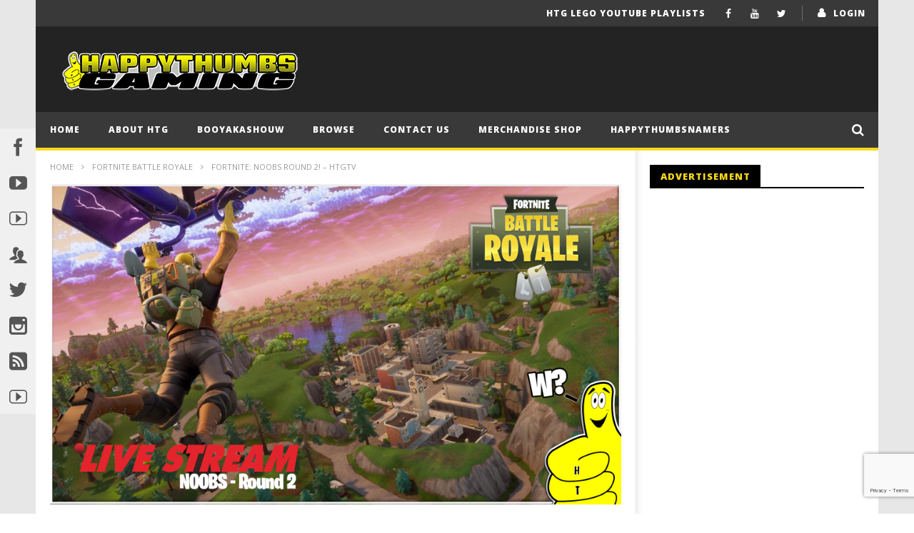

--- FILE ---
content_type: text/html; charset=UTF-8
request_url: https://happythumbsgaming.com/2018/08/fortnite-noobs-round-2-htgtv/
body_size: 22564
content:
<!DOCTYPE html>
<!--[if IE 7]>
<html class="ie ie7" lang="en-US">
<![endif]-->
<!--[if IE 8]>
<html class="ie ie8" lang="en-US">
<![endif]-->
<!--[if !(IE 7) | !(IE 8)  ]><!-->
<html lang="en-US">
<!--<![endif]--><head>
<meta charset="UTF-8">
<meta name="viewport" content="width=device-width, initial-scale=1">
<link rel="profile" href="http://gmpg.org/xfn/11">
<link rel="pingback" href="https://happythumbsgaming.com/xmlrpc.php">

<!-- Retina Logo-->
	
	<meta property="og:image" content="https://happythumbsgaming.com/wp-content/uploads/2018/08/FortniteNoobsLIVESTREAM-Rnd2.jpg"/>
	<meta property="og:title" content="Fortnite: Noobs Round 2! &#8211; HTGtv"/>
	<meta property="og:url" content="https://happythumbsgaming.com/2018/08/fortnite-noobs-round-2-htgtv/"/>
	<meta property="og:site_name" content="Happy Thumbs Gaming"/>
	<meta property="og:type" content="article"/>
	<meta property="og:description" content="FORTNITE Battle Royale has been extremely popular and with so many requests coming in for us to play it, we figured we would take it for a spin and see what all the "/>
    <meta property="fb:app_id" content="" />
    <!--Meta for twitter-->
    <meta name="twitter:card" value="summary" />
    <meta name="twitter:site" content="@Happy Thumbs Gaming" />
    <meta name="twitter:title" content="Fortnite: Noobs Round 2! &#8211; HTGtv" />
    <meta name="twitter:description" content="FORTNITE Battle Royale has been extremely popular and with so many requests coming in for us to play it, we figured we would take it for a spin and see what all the " />
    <meta name="twitter:image" content="https://happythumbsgaming.com/wp-content/uploads/2018/08/FortniteNoobsLIVESTREAM-Rnd2.jpg" />
    <meta name="twitter:url" content="https://happythumbsgaming.com/2018/08/fortnite-noobs-round-2-htgtv/" />    
	<meta property="description" content="FORTNITE Battle Royale has been extremely popular and with so many requests coming in for us to play it, we figured we would take it for a spin and see what all the "/>
	<title>Fortnite: Noobs Round 2! &#8211; HTGtv &#8211; Happy Thumbs Gaming</title>
<style>.grecaptcha-badge { margin: 10px 0 !important; z-index: 999; } </style>

<script>
	
	// This is first callback function from google js
	var rendercaptcha = function(){
		
		// Calling different forms as per admin settings
			}
	
			
</script>
<script  src="https://www.google.com/recaptcha/api.js?onload=rendercaptcha&render=explicit" async defer></script><meta name='robots' content='max-image-preview:large' />
	<style>img:is([sizes="auto" i], [sizes^="auto," i]) { contain-intrinsic-size: 3000px 1500px }</style>
	<link rel='dns-prefetch' href='//widgetlogic.org' />
<link rel='dns-prefetch' href='//fonts.googleapis.com' />
<link rel='dns-prefetch' href='//www.googletagmanager.com' />
<link rel="alternate" type="application/rss+xml" title="Happy Thumbs Gaming &raquo; Feed" href="https://happythumbsgaming.com/feed/" />
<link rel="alternate" type="application/rss+xml" title="Happy Thumbs Gaming &raquo; Comments Feed" href="https://happythumbsgaming.com/comments/feed/" />
<link rel="alternate" type="application/rss+xml" title="Happy Thumbs Gaming &raquo; Fortnite: Noobs Round 2! &#8211; HTGtv Comments Feed" href="https://happythumbsgaming.com/2018/08/fortnite-noobs-round-2-htgtv/feed/" />
<script type="text/javascript">
/* <![CDATA[ */
window._wpemojiSettings = {"baseUrl":"https:\/\/s.w.org\/images\/core\/emoji\/16.0.1\/72x72\/","ext":".png","svgUrl":"https:\/\/s.w.org\/images\/core\/emoji\/16.0.1\/svg\/","svgExt":".svg","source":{"concatemoji":"https:\/\/happythumbsgaming.com\/wp-includes\/js\/wp-emoji-release.min.js"}};
/*! This file is auto-generated */
!function(s,n){var o,i,e;function c(e){try{var t={supportTests:e,timestamp:(new Date).valueOf()};sessionStorage.setItem(o,JSON.stringify(t))}catch(e){}}function p(e,t,n){e.clearRect(0,0,e.canvas.width,e.canvas.height),e.fillText(t,0,0);var t=new Uint32Array(e.getImageData(0,0,e.canvas.width,e.canvas.height).data),a=(e.clearRect(0,0,e.canvas.width,e.canvas.height),e.fillText(n,0,0),new Uint32Array(e.getImageData(0,0,e.canvas.width,e.canvas.height).data));return t.every(function(e,t){return e===a[t]})}function u(e,t){e.clearRect(0,0,e.canvas.width,e.canvas.height),e.fillText(t,0,0);for(var n=e.getImageData(16,16,1,1),a=0;a<n.data.length;a++)if(0!==n.data[a])return!1;return!0}function f(e,t,n,a){switch(t){case"flag":return n(e,"\ud83c\udff3\ufe0f\u200d\u26a7\ufe0f","\ud83c\udff3\ufe0f\u200b\u26a7\ufe0f")?!1:!n(e,"\ud83c\udde8\ud83c\uddf6","\ud83c\udde8\u200b\ud83c\uddf6")&&!n(e,"\ud83c\udff4\udb40\udc67\udb40\udc62\udb40\udc65\udb40\udc6e\udb40\udc67\udb40\udc7f","\ud83c\udff4\u200b\udb40\udc67\u200b\udb40\udc62\u200b\udb40\udc65\u200b\udb40\udc6e\u200b\udb40\udc67\u200b\udb40\udc7f");case"emoji":return!a(e,"\ud83e\udedf")}return!1}function g(e,t,n,a){var r="undefined"!=typeof WorkerGlobalScope&&self instanceof WorkerGlobalScope?new OffscreenCanvas(300,150):s.createElement("canvas"),o=r.getContext("2d",{willReadFrequently:!0}),i=(o.textBaseline="top",o.font="600 32px Arial",{});return e.forEach(function(e){i[e]=t(o,e,n,a)}),i}function t(e){var t=s.createElement("script");t.src=e,t.defer=!0,s.head.appendChild(t)}"undefined"!=typeof Promise&&(o="wpEmojiSettingsSupports",i=["flag","emoji"],n.supports={everything:!0,everythingExceptFlag:!0},e=new Promise(function(e){s.addEventListener("DOMContentLoaded",e,{once:!0})}),new Promise(function(t){var n=function(){try{var e=JSON.parse(sessionStorage.getItem(o));if("object"==typeof e&&"number"==typeof e.timestamp&&(new Date).valueOf()<e.timestamp+604800&&"object"==typeof e.supportTests)return e.supportTests}catch(e){}return null}();if(!n){if("undefined"!=typeof Worker&&"undefined"!=typeof OffscreenCanvas&&"undefined"!=typeof URL&&URL.createObjectURL&&"undefined"!=typeof Blob)try{var e="postMessage("+g.toString()+"("+[JSON.stringify(i),f.toString(),p.toString(),u.toString()].join(",")+"));",a=new Blob([e],{type:"text/javascript"}),r=new Worker(URL.createObjectURL(a),{name:"wpTestEmojiSupports"});return void(r.onmessage=function(e){c(n=e.data),r.terminate(),t(n)})}catch(e){}c(n=g(i,f,p,u))}t(n)}).then(function(e){for(var t in e)n.supports[t]=e[t],n.supports.everything=n.supports.everything&&n.supports[t],"flag"!==t&&(n.supports.everythingExceptFlag=n.supports.everythingExceptFlag&&n.supports[t]);n.supports.everythingExceptFlag=n.supports.everythingExceptFlag&&!n.supports.flag,n.DOMReady=!1,n.readyCallback=function(){n.DOMReady=!0}}).then(function(){return e}).then(function(){var e;n.supports.everything||(n.readyCallback(),(e=n.source||{}).concatemoji?t(e.concatemoji):e.wpemoji&&e.twemoji&&(t(e.twemoji),t(e.wpemoji)))}))}((window,document),window._wpemojiSettings);
/* ]]> */
</script>
<link rel='stylesheet' id='ct_shortcode_style-css' href='https://happythumbsgaming.com/wp-content/plugins/newstube-shortcodes/shortcodes/css/shortcode.css' type='text/css' media='all' />
<style id='wp-emoji-styles-inline-css' type='text/css'>

	img.wp-smiley, img.emoji {
		display: inline !important;
		border: none !important;
		box-shadow: none !important;
		height: 1em !important;
		width: 1em !important;
		margin: 0 0.07em !important;
		vertical-align: -0.1em !important;
		background: none !important;
		padding: 0 !important;
	}
</style>
<link rel='stylesheet' id='wp-block-library-css' href='https://happythumbsgaming.com/wp-includes/css/dist/block-library/style.min.css' type='text/css' media='all' />
<style id='classic-theme-styles-inline-css' type='text/css'>
/*! This file is auto-generated */
.wp-block-button__link{color:#fff;background-color:#32373c;border-radius:9999px;box-shadow:none;text-decoration:none;padding:calc(.667em + 2px) calc(1.333em + 2px);font-size:1.125em}.wp-block-file__button{background:#32373c;color:#fff;text-decoration:none}
</style>
<link rel='stylesheet' id='block-widget-css' href='https://happythumbsgaming.com/wp-content/plugins/widget-logic/block_widget/css/widget.css' type='text/css' media='all' />
<style id='global-styles-inline-css' type='text/css'>
:root{--wp--preset--aspect-ratio--square: 1;--wp--preset--aspect-ratio--4-3: 4/3;--wp--preset--aspect-ratio--3-4: 3/4;--wp--preset--aspect-ratio--3-2: 3/2;--wp--preset--aspect-ratio--2-3: 2/3;--wp--preset--aspect-ratio--16-9: 16/9;--wp--preset--aspect-ratio--9-16: 9/16;--wp--preset--color--black: #000000;--wp--preset--color--cyan-bluish-gray: #abb8c3;--wp--preset--color--white: #ffffff;--wp--preset--color--pale-pink: #f78da7;--wp--preset--color--vivid-red: #cf2e2e;--wp--preset--color--luminous-vivid-orange: #ff6900;--wp--preset--color--luminous-vivid-amber: #fcb900;--wp--preset--color--light-green-cyan: #7bdcb5;--wp--preset--color--vivid-green-cyan: #00d084;--wp--preset--color--pale-cyan-blue: #8ed1fc;--wp--preset--color--vivid-cyan-blue: #0693e3;--wp--preset--color--vivid-purple: #9b51e0;--wp--preset--gradient--vivid-cyan-blue-to-vivid-purple: linear-gradient(135deg,rgba(6,147,227,1) 0%,rgb(155,81,224) 100%);--wp--preset--gradient--light-green-cyan-to-vivid-green-cyan: linear-gradient(135deg,rgb(122,220,180) 0%,rgb(0,208,130) 100%);--wp--preset--gradient--luminous-vivid-amber-to-luminous-vivid-orange: linear-gradient(135deg,rgba(252,185,0,1) 0%,rgba(255,105,0,1) 100%);--wp--preset--gradient--luminous-vivid-orange-to-vivid-red: linear-gradient(135deg,rgba(255,105,0,1) 0%,rgb(207,46,46) 100%);--wp--preset--gradient--very-light-gray-to-cyan-bluish-gray: linear-gradient(135deg,rgb(238,238,238) 0%,rgb(169,184,195) 100%);--wp--preset--gradient--cool-to-warm-spectrum: linear-gradient(135deg,rgb(74,234,220) 0%,rgb(151,120,209) 20%,rgb(207,42,186) 40%,rgb(238,44,130) 60%,rgb(251,105,98) 80%,rgb(254,248,76) 100%);--wp--preset--gradient--blush-light-purple: linear-gradient(135deg,rgb(255,206,236) 0%,rgb(152,150,240) 100%);--wp--preset--gradient--blush-bordeaux: linear-gradient(135deg,rgb(254,205,165) 0%,rgb(254,45,45) 50%,rgb(107,0,62) 100%);--wp--preset--gradient--luminous-dusk: linear-gradient(135deg,rgb(255,203,112) 0%,rgb(199,81,192) 50%,rgb(65,88,208) 100%);--wp--preset--gradient--pale-ocean: linear-gradient(135deg,rgb(255,245,203) 0%,rgb(182,227,212) 50%,rgb(51,167,181) 100%);--wp--preset--gradient--electric-grass: linear-gradient(135deg,rgb(202,248,128) 0%,rgb(113,206,126) 100%);--wp--preset--gradient--midnight: linear-gradient(135deg,rgb(2,3,129) 0%,rgb(40,116,252) 100%);--wp--preset--font-size--small: 13px;--wp--preset--font-size--medium: 20px;--wp--preset--font-size--large: 36px;--wp--preset--font-size--x-large: 42px;--wp--preset--spacing--20: 0.44rem;--wp--preset--spacing--30: 0.67rem;--wp--preset--spacing--40: 1rem;--wp--preset--spacing--50: 1.5rem;--wp--preset--spacing--60: 2.25rem;--wp--preset--spacing--70: 3.38rem;--wp--preset--spacing--80: 5.06rem;--wp--preset--shadow--natural: 6px 6px 9px rgba(0, 0, 0, 0.2);--wp--preset--shadow--deep: 12px 12px 50px rgba(0, 0, 0, 0.4);--wp--preset--shadow--sharp: 6px 6px 0px rgba(0, 0, 0, 0.2);--wp--preset--shadow--outlined: 6px 6px 0px -3px rgba(255, 255, 255, 1), 6px 6px rgba(0, 0, 0, 1);--wp--preset--shadow--crisp: 6px 6px 0px rgba(0, 0, 0, 1);}:where(.is-layout-flex){gap: 0.5em;}:where(.is-layout-grid){gap: 0.5em;}body .is-layout-flex{display: flex;}.is-layout-flex{flex-wrap: wrap;align-items: center;}.is-layout-flex > :is(*, div){margin: 0;}body .is-layout-grid{display: grid;}.is-layout-grid > :is(*, div){margin: 0;}:where(.wp-block-columns.is-layout-flex){gap: 2em;}:where(.wp-block-columns.is-layout-grid){gap: 2em;}:where(.wp-block-post-template.is-layout-flex){gap: 1.25em;}:where(.wp-block-post-template.is-layout-grid){gap: 1.25em;}.has-black-color{color: var(--wp--preset--color--black) !important;}.has-cyan-bluish-gray-color{color: var(--wp--preset--color--cyan-bluish-gray) !important;}.has-white-color{color: var(--wp--preset--color--white) !important;}.has-pale-pink-color{color: var(--wp--preset--color--pale-pink) !important;}.has-vivid-red-color{color: var(--wp--preset--color--vivid-red) !important;}.has-luminous-vivid-orange-color{color: var(--wp--preset--color--luminous-vivid-orange) !important;}.has-luminous-vivid-amber-color{color: var(--wp--preset--color--luminous-vivid-amber) !important;}.has-light-green-cyan-color{color: var(--wp--preset--color--light-green-cyan) !important;}.has-vivid-green-cyan-color{color: var(--wp--preset--color--vivid-green-cyan) !important;}.has-pale-cyan-blue-color{color: var(--wp--preset--color--pale-cyan-blue) !important;}.has-vivid-cyan-blue-color{color: var(--wp--preset--color--vivid-cyan-blue) !important;}.has-vivid-purple-color{color: var(--wp--preset--color--vivid-purple) !important;}.has-black-background-color{background-color: var(--wp--preset--color--black) !important;}.has-cyan-bluish-gray-background-color{background-color: var(--wp--preset--color--cyan-bluish-gray) !important;}.has-white-background-color{background-color: var(--wp--preset--color--white) !important;}.has-pale-pink-background-color{background-color: var(--wp--preset--color--pale-pink) !important;}.has-vivid-red-background-color{background-color: var(--wp--preset--color--vivid-red) !important;}.has-luminous-vivid-orange-background-color{background-color: var(--wp--preset--color--luminous-vivid-orange) !important;}.has-luminous-vivid-amber-background-color{background-color: var(--wp--preset--color--luminous-vivid-amber) !important;}.has-light-green-cyan-background-color{background-color: var(--wp--preset--color--light-green-cyan) !important;}.has-vivid-green-cyan-background-color{background-color: var(--wp--preset--color--vivid-green-cyan) !important;}.has-pale-cyan-blue-background-color{background-color: var(--wp--preset--color--pale-cyan-blue) !important;}.has-vivid-cyan-blue-background-color{background-color: var(--wp--preset--color--vivid-cyan-blue) !important;}.has-vivid-purple-background-color{background-color: var(--wp--preset--color--vivid-purple) !important;}.has-black-border-color{border-color: var(--wp--preset--color--black) !important;}.has-cyan-bluish-gray-border-color{border-color: var(--wp--preset--color--cyan-bluish-gray) !important;}.has-white-border-color{border-color: var(--wp--preset--color--white) !important;}.has-pale-pink-border-color{border-color: var(--wp--preset--color--pale-pink) !important;}.has-vivid-red-border-color{border-color: var(--wp--preset--color--vivid-red) !important;}.has-luminous-vivid-orange-border-color{border-color: var(--wp--preset--color--luminous-vivid-orange) !important;}.has-luminous-vivid-amber-border-color{border-color: var(--wp--preset--color--luminous-vivid-amber) !important;}.has-light-green-cyan-border-color{border-color: var(--wp--preset--color--light-green-cyan) !important;}.has-vivid-green-cyan-border-color{border-color: var(--wp--preset--color--vivid-green-cyan) !important;}.has-pale-cyan-blue-border-color{border-color: var(--wp--preset--color--pale-cyan-blue) !important;}.has-vivid-cyan-blue-border-color{border-color: var(--wp--preset--color--vivid-cyan-blue) !important;}.has-vivid-purple-border-color{border-color: var(--wp--preset--color--vivid-purple) !important;}.has-vivid-cyan-blue-to-vivid-purple-gradient-background{background: var(--wp--preset--gradient--vivid-cyan-blue-to-vivid-purple) !important;}.has-light-green-cyan-to-vivid-green-cyan-gradient-background{background: var(--wp--preset--gradient--light-green-cyan-to-vivid-green-cyan) !important;}.has-luminous-vivid-amber-to-luminous-vivid-orange-gradient-background{background: var(--wp--preset--gradient--luminous-vivid-amber-to-luminous-vivid-orange) !important;}.has-luminous-vivid-orange-to-vivid-red-gradient-background{background: var(--wp--preset--gradient--luminous-vivid-orange-to-vivid-red) !important;}.has-very-light-gray-to-cyan-bluish-gray-gradient-background{background: var(--wp--preset--gradient--very-light-gray-to-cyan-bluish-gray) !important;}.has-cool-to-warm-spectrum-gradient-background{background: var(--wp--preset--gradient--cool-to-warm-spectrum) !important;}.has-blush-light-purple-gradient-background{background: var(--wp--preset--gradient--blush-light-purple) !important;}.has-blush-bordeaux-gradient-background{background: var(--wp--preset--gradient--blush-bordeaux) !important;}.has-luminous-dusk-gradient-background{background: var(--wp--preset--gradient--luminous-dusk) !important;}.has-pale-ocean-gradient-background{background: var(--wp--preset--gradient--pale-ocean) !important;}.has-electric-grass-gradient-background{background: var(--wp--preset--gradient--electric-grass) !important;}.has-midnight-gradient-background{background: var(--wp--preset--gradient--midnight) !important;}.has-small-font-size{font-size: var(--wp--preset--font-size--small) !important;}.has-medium-font-size{font-size: var(--wp--preset--font-size--medium) !important;}.has-large-font-size{font-size: var(--wp--preset--font-size--large) !important;}.has-x-large-font-size{font-size: var(--wp--preset--font-size--x-large) !important;}
:where(.wp-block-post-template.is-layout-flex){gap: 1.25em;}:where(.wp-block-post-template.is-layout-grid){gap: 1.25em;}
:where(.wp-block-columns.is-layout-flex){gap: 2em;}:where(.wp-block-columns.is-layout-grid){gap: 2em;}
:root :where(.wp-block-pullquote){font-size: 1.5em;line-height: 1.6;}
</style>
<link rel='stylesheet' id='contact-form-7-css' href='https://happythumbsgaming.com/wp-content/plugins/contact-form-7/includes/css/styles.css' type='text/css' media='all' />
<link rel='stylesheet' id='mashmenu-css-css' href='https://happythumbsgaming.com/wp-content/themes/newstube/inc/megamenu/css/mashmenu.css' type='text/css' media='all' />
<link rel='stylesheet' id='bootstrap-css' href='https://happythumbsgaming.com/wp-content/themes/newstube/css/bootstrap.min.css' type='text/css' media='all' />
<link rel='stylesheet' id='font-awesome-css' href='https://happythumbsgaming.com/wp-content/themes/newstube/css/fonts/css/font-awesome.min.css' type='text/css' media='all' />
<link rel='stylesheet' id='swiper-css' href='https://happythumbsgaming.com/wp-content/themes/newstube/js/swiper/idangerous.swiper.css' type='text/css' media='all' />
<link rel='stylesheet' id='malihu-scroll-css' href='https://happythumbsgaming.com/wp-content/themes/newstube/js/malihu-scroll/jquery.mCustomScrollbar.min.css' type='text/css' media='all' />
<link rel='stylesheet' id='cactus-style-css' href='https://happythumbsgaming.com/wp-content/themes/newstube/style.css' type='text/css' media='all' />
<link rel='stylesheet' id='google-fonts-css' href='//fonts.googleapis.com/css?family=Open+Sans%3A400%2C800%2C400italic%2C800italic' type='text/css' media='all' />
<link rel='stylesheet' id='wp-pagenavi-css' href='https://happythumbsgaming.com/wp-content/plugins/wp-pagenavi/pagenavi-css.css' type='text/css' media='all' />
<script type="text/javascript" src="https://happythumbsgaming.com/wp-includes/js/jquery/jquery.min.js" id="jquery-core-js"></script>
<script type="text/javascript" src="https://happythumbsgaming.com/wp-includes/js/jquery/jquery-migrate.min.js" id="jquery-migrate-js"></script>
<script type="text/javascript" id="ajax-request-js-extra">
/* <![CDATA[ */
var cactus = {"ajaxurl":"https:\/\/happythumbsgaming.com\/wp-admin\/admin-ajax.php","query_vars":{"page":0,"year":2018,"monthnum":8,"name":"fortnite-noobs-round-2-htgtv","error":"","m":"","p":0,"post_parent":"","subpost":"","subpost_id":"","attachment":"","attachment_id":0,"pagename":"","page_id":0,"second":"","minute":"","hour":"","day":0,"w":0,"category_name":"","tag":"","cat":"","tag_id":"","author":"","author_name":"","feed":"","tb":"","paged":0,"meta_key":"","meta_value":"","preview":"","s":"","sentence":"","title":"","fields":"all","menu_order":"","embed":"","category__in":[],"category__not_in":[],"category__and":[],"post__in":[],"post__not_in":[],"post_name__in":[],"tag__in":[],"tag__not_in":[],"tag__and":[],"tag_slug__in":[],"tag_slug__and":[],"post_parent__in":[],"post_parent__not_in":[],"author__in":[],"author__not_in":[],"search_columns":[],"ignore_sticky_posts":false,"suppress_filters":false,"cache_results":true,"update_post_term_cache":true,"update_menu_item_cache":false,"lazy_load_term_meta":true,"update_post_meta_cache":true,"post_type":"","posts_per_page":16,"nopaging":false,"comments_per_page":"50","no_found_rows":false,"order":"DESC"},"current_url":"https:\/\/happythumbsgaming.com\/2018\/08\/fortnite-noobs-round-2-htgtv"};
/* ]]> */
</script>
<script type="text/javascript" src="https://happythumbsgaming.com/wp-content/themes/newstube/js/ajax.js" id="ajax-request-js"></script>
<link rel="https://api.w.org/" href="https://happythumbsgaming.com/wp-json/" /><link rel="alternate" title="JSON" type="application/json" href="https://happythumbsgaming.com/wp-json/wp/v2/posts/21732" /><link rel="EditURI" type="application/rsd+xml" title="RSD" href="https://happythumbsgaming.com/xmlrpc.php?rsd" />
<meta name="generator" content="WordPress 6.8.3" />
<link rel="canonical" href="https://happythumbsgaming.com/2018/08/fortnite-noobs-round-2-htgtv/" />
<link rel='shortlink' href='https://happythumbsgaming.com/?p=21732' />
<link rel="alternate" title="oEmbed (JSON)" type="application/json+oembed" href="https://happythumbsgaming.com/wp-json/oembed/1.0/embed?url=https%3A%2F%2Fhappythumbsgaming.com%2F2018%2F08%2Ffortnite-noobs-round-2-htgtv%2F" />
<link rel="alternate" title="oEmbed (XML)" type="text/xml+oembed" href="https://happythumbsgaming.com/wp-json/oembed/1.0/embed?url=https%3A%2F%2Fhappythumbsgaming.com%2F2018%2F08%2Ffortnite-noobs-round-2-htgtv%2F&#038;format=xml" />
<link rel='stylesheet' type='text/css' media='screen' id='Social-Sidebar-CSS' href='https://happythumbsgaming.com/wp-content/plugins/A3-Social-Sidebar/Styles/Social-Sidebar-Min.css' /><meta name="generator" content="Site Kit by Google 1.162.1" /><!-- custom css -->
				<style type="text/css">


        .sub-menu,
        #top-nav .navbar-nav>li>a,
        #top-nav .navbar-nav>li ul li a,
        #main-menu .navbar-default .navbar-nav>li>a,
        #main-menu .navbar-nav>li ul li a,
        .cactus-headline .title,
        #main-menu .navbar-default .navbar-nav.user_submit>li>a>span,
        .cactus-headline .cactus-note-cat,
        .cactus-headline .swiper-slide a.title-slide { font-size:12px;}
            .cactus-headline .button-prev, 
    		.cactus-headline .button-next {font-size:14px;}	            
		    	h1, .h1 { font-size:37px;} 	
		h2, .h2,
        .cactus-listing-config.style-1 .cactus-post-item.featured-post .cactus-post-title { font-size:30px;} 
        
        						
		h3, .h3 { font-size:24px;} 						
		h4, .h4 { font-size:19px;} 						
		h5, .h5 { font-size:15px;}							
    	h6, .h6,
        .easy-tab .tabs li a,
        .cactus-scb[data-style="1"] .cactus-listing-config.style-1 .cactus-post-item:not(:first-child) .cactus-post-title,
    	.cactus-scb[data-style="3"] .cactus-listing-config.style-1 .cactus-post-item:not(:first-child) .primary-post-content .picture-content .content-abs-post .cactus-post-title,
    	.cactus-scb[data-style="4"] .cactus-listing-config.style-1 .fix-right-style-4 .cactus-post-item .cactus-post-title,
    	.cactus-scb[data-style="5"] .cactus-listing-config.style-1 .primary-post-content .picture-content .content-abs-post .cactus-post-title,
    	.cactus-scb[data-style="6"] .cactus-listing-config.style-1 .cactus-post-item:not(:first-child) .cactus-post-title,
        .cactus-widget-posts.style-2 .widget-posts-title,
        .cactus-tab .cactus-tab-heading { font-size:13px}        
	





@media screen and (max-width: 600px) {
	/*
	Label the data
	*/
	.woocommerce-page table.shop_table td.product-remove:before {
		content: "DELETE";
	}
	
	.woocommerce-page table.shop_table td.product-thumbnail:before {
		content: "IMAGE";
	}
	
	.woocommerce-page table.shop_table td.product-name:before {
		content: "PRODUCT";
	}
	
	.woocommerce-page table.shop_table td.product-price:before {
		content: "PRICE";
	}
	
	.woocommerce-page table.shop_table td.product-quantity:before {
		content: "QUANTITY";
	}
	
	.woocommerce-page table.shop_table td.product-subtotal:before {
		content: "SUBTOTAL";
	}
	
	.woocommerce-page table.shop_table td.product-total:before {
		content: "TOTAL";
	}
}
</style>
			<!-- end custom css --></head>
<body class="wp-singular post-template-default single single-post postid-21732 single-format-standard wp-theme-newstube  group-blog">	
	 <div id="body-wrap" class="">
    <div id="wrap">
        <header class="">
    	
<!--Navigation style-->
<div class="cactus-nav style-2">

    <!--Top NAV-->
    <div id="top-nav">

    <nav class="navbar navbar-default" role="navigation">
        <div class="container">
            <!--Headlines-->
                         <!--Headlines-->
            			<ul class="nav navbar-nav navbar-right top-menu-rps cactus-login">                	                 
                <li>   
                	                                      
                    	<a href="https://happythumbsgaming.com/wp-login.php?redirect_to=https%3A%2F%2Fhappythumbsgaming.com%3A443%2F2018%2F08%2Ffortnite-noobs-round-2-htgtv%2F">login</a>
                                    </li>                                       
            </ul>
            	
            <!--Share list-->
           		<ul class='nav navbar-nav navbar-right social-listing list-inline social-accounts'>
						<li class="facebook"><a target='_blank' href="http://www.facebook.com/pages/HappyThumbsGaming/199924726752771" title='Facebook'><i class="fa fa-facebook"></i></a></li>
										<li class="youtube"><a target='_blank' href="http://youtube.com/happythumbsgaming" title='YouTube'><i class="fa fa-youtube"></i></a></li>
										<li class="twitter"><a target='_blank' href="http://twitter.com/happythumbs" title='Twitter'><i class="fa fa-twitter"></i></a></li>
																											        		</ul>
		            <!--Share list-->

            <!--Menu-->
            <ul class="nav navbar-nav navbar-right rps-hidden top-menu-rps">
                <li id="menu-item-23680" class="menu-item menu-item-type-post_type menu-item-object-page menu-item-23680"><a href="https://happythumbsgaming.com/htg-lego-youtube-playlists/">HTG LEGO YouTube Playlists</a></li>
            </ul><!--Menu-->

            <!--mobile-->
                                <ul class="open-menu-mobile-top nav navbar-nav navbar-right">
                        <li>
                            <a href="javascript:;"> <span></span><span></span><span></span></a>
                            <!--Submenu-->
                            <ul class="dropdown-menu">
                                <li class="menu-item menu-item-type-post_type menu-item-object-page menu-item-23680"><a href="https://happythumbsgaming.com/htg-lego-youtube-playlists/">HTG LEGO YouTube Playlists</a></li>
                            </ul>
                            <!--Submenu-->
                        </li>
                    </ul>
                        <!--mobile-->

        </div>
    </nav>

</div>    <!--Top NAV-->

    <!--Branding-->
    <div id="main-nav" class="nav-branding">
    <nav class="navbar navbar-default" role="navigation">
        <div class="container">

            <!--Logo-->
            <div class="navbar-header">
                <!--logo-->
                <a class="navbar-brand" href="https://happythumbsgaming.com">
                    <div class="primary-logo">
                                                <img src="https://happythumbsgaming.com/wp-content/uploads/2020/01/HTG_TextLogo2020_wThumbyWhiteSmall.png" alt="Happy Thumbs Gaming" title="Happy Thumbs Gaming">
                    </div>
                </a><!--logo-->
            </div><!--Logo-->
                            <ul class="nav navbar-nav navbar-right rps-hidden cactus-header-ads">
                    <li></li>
                </ul>
            
        </div>
    </nav>
</div>    <!--Branding-->

    <!--Primary menu-->
    <div id="main-menu">

    <nav class="navbar navbar-default " role="navigation">
        <div class="container">
            <div class="main-menu-wrap">
                                <ul class="nav navbar-nav cactus-logo-nav is-sticky-menu">
                    <li><a href="https://happythumbsgaming.com"><img src="https://happythumbsgaming.com/wp-content/themes/newstube/images/logo-dark-3.png" alt="Happy Thumbs Gaming" title="Happy Thumbs Gaming"></a></li>
                </ul>
                                <ul class="nav navbar-nav open-menu-mobile">
                  <li class="show-mobile open-menu-mobile-rps"><a href="javascript:;"><i class="fa fa-bars"></i></a></li>
                </ul>
                
                                <!--HTML Struc (truemag)-->
                <ul class="nav navbar-nav cactus-main-menu ">
                    <li id="nav-menu-item-1098" class="main-menu-item menu-item-depth-0 menu-item menu-item-type-custom menu-item-object-custom menu-item-home"><a title="Return to the Home page" href="https://happythumbsgaming.com" class="menu-link  main-menu-link">Home </a></li>
<li id="nav-menu-item-1473" class="main-menu-item menu-item-depth-0 menu-item menu-item-type-custom menu-item-object-custom"><a title="About HappyThumbsGaming" href="https://happythumbsgaming.com/2011/10/about-happythumbs" class="menu-link  main-menu-link">About HTG </a></li>
<li id="nav-menu-item-10239" class="main-menu-item menu-item-depth-0 menu-item menu-item-type-post_type menu-item-object-page"><a title="BooYaKaShouw meaning" href="https://happythumbsgaming.com/booyakashouw-boo-yaw-kuh-sh-ou/" class="menu-link  main-menu-link">BooYaKaShouw </a></li>
<li id="nav-menu-item-6076" class="main-menu-item menu-item-depth-0 menu-item menu-item-type-post_type menu-item-object-page menu-item-has-children parent dropdown"><a title="Browse our recent videos" href="https://happythumbsgaming.com/browse/" class="menu-link dropdown-toggle disabled main-menu-link" data-toggle="dropdown">Browse </a>
<ul class="dropdown-menu menu-depth-1">
	<li id="nav-menu-item-11078" class="sub-menu-item menu-item-depth-1 menu-item menu-item-type-taxonomy menu-item-object-category"><a title="Our Game Reviews" href="https://happythumbsgaming.com/category/game-review/" class="menu-link  sub-menu-link">Game Reviews </a></li>
	<li id="nav-menu-item-11077" class="sub-menu-item menu-item-depth-1 menu-item menu-item-type-taxonomy menu-item-object-category"><a title="Our Product Reviews" href="https://happythumbsgaming.com/category/product-review/" class="menu-link  sub-menu-link">Product Reviews </a></li>
	<li id="nav-menu-item-10563" class="sub-menu-item menu-item-depth-1 menu-item menu-item-type-taxonomy menu-item-object-category"><a title="Our Trophy/Achievement Guides" href="https://happythumbsgaming.com/category/trophyachievement-guides/" class="menu-link  sub-menu-link">Trophy/Achievement Guides </a></li>
	<li id="nav-menu-item-10564" class="sub-menu-item menu-item-depth-1 menu-item menu-item-type-taxonomy menu-item-object-category current-post-ancestor current-menu-parent current-post-parent"><a title="Browse our Videos" href="https://happythumbsgaming.com/category/games/" class="menu-link  sub-menu-link">Videos </a></li>
	<li id="nav-menu-item-2697" class="sub-menu-item menu-item-depth-1 menu-item menu-item-type-custom menu-item-object-custom"><a title="Product reviews, Game review and more" href="https://happythumbsgaming.com/category/blog/" class="menu-link  sub-menu-link">HappyBlog </a></li>

</ul>
</li>
<li id="nav-menu-item-1458" class="main-menu-item menu-item-depth-0 menu-item menu-item-type-custom menu-item-object-custom"><a title="Got a question or suggestion?" href="https://happythumbsgaming.com/2011/10/contact-us/" class="menu-link  main-menu-link">Contact Us </a></li>
<li id="nav-menu-item-24110" class="main-menu-item menu-item-depth-0 menu-item menu-item-type-custom menu-item-object-custom"><a href="http://HTGMerch.com" class="menu-link  main-menu-link">Merchandise Shop </a></li>
<li id="nav-menu-item-15774" class="main-menu-item menu-item-depth-0 menu-item menu-item-type-post_type menu-item-object-page"><a title="HappyThumbs Patreon Supporters" href="https://happythumbsgaming.com/happythumbsnamers/" class="menu-link  main-menu-link">HappyThumbsNamers </a></li>
                </ul>
                <!--HTML Struc (truemag)-->
				                                <!--Search-->
                <ul class="nav navbar-nav navbar-right search-drop-down dark-div">
                    <li>
                        <a href="javascript:;" class="open-search-main-menu"><i class="fa fa-search"></i><i class="fa fa-times"></i></a>
                        <ul class="search-main-menu">
                            <li>
                                <form action="https://happythumbsgaming.com" method="get">
                                    <input type="hidden" name="post_type" value="post">
                                    <input type="text" placeholder="Search..." name="s" value="">
                                    <i class="fa fa-search"></i>
                                    <input type="submit" value="search">
                                </form>
                            </li>
                        </ul>
                    </li>
                </ul>
                <!--Search-->
				            </div>
        </div>
    </nav>
	<input type="hidden" name="sticky_navigation" value="off"/>
</div>    <!--Primary menu-->

</div>
<!--Navigation style-->
        </header>
        
        
    <div id="cactus-body-container"> <!--Add class cactus-body-container for single page-->
        <div class="cactus-single-page cactus-sidebar-control sb-right  ">
            <div class="container">
                <div class="row">
					                    <div class="main-content-col col-md-12 cactus-config-single">
						                        
                        <!--breadcrumb-->
                        <div class="cactus-breadcrumb" xmlns:v="http://rdf.data-vocabulary.org/#"><a href="https://happythumbsgaming.com/" rel="v:url" property="v:title">Home</a> <i class="fa fa-angle-right"></i> <span typeof="v:Breadcrumb"><a rel="v:url" property="v:title" href="https://happythumbsgaming.com/category/fortnite-battle-royale/">Fortnite Battle Royale</a></span> <i class="fa fa-angle-right"></i> <span class="current">Fortnite: Noobs Round 2! &#8211; HTGtv</span></div><!-- .breadcrumbs -->                        <!--breadcrumb-->
                                                <div id='single-post' class="single-post-content">
                                                                                    <article data-id="21732" data-url='https://happythumbsgaming.com/2018/08/fortnite-noobs-round-2-htgtv/' data-timestamp='1535027159' data-count='0' data-enable-fb-comment='0' id="post-21732" class="cactus-single-content post-21732 post type-post status-publish format-standard has-post-thumbnail hentry category-fortnite-battle-royale category-games category-live-stream tag-fortnite tag-fortnite-battle-royale tag-fortnite-br tag-fortnite-funny-fails tag-fortnite-funny-moments tag-fortnite-gameplay tag-fortnite-live tag-happythumbs tag-happythumbsgaming tag-htg tag-htgtv tag-live-stream tag-stream" >
                                    											<div class="style-post">
    	                            <img src="https://happythumbsgaming.com/wp-content/uploads/2018/08/FortniteNoobsLIVESTREAM-Rnd2.jpg" alt="Fortnite: Noobs Round 2! &#8211; HTGtv" class="featured">
                                    </div>
    		<div class="heading-post">                                            
			<!--info-->
			<div class="posted-on">
						        	
				<div class="cactus-note-cat"><a href="https://happythumbsgaming.com/category/fortnite-battle-royale/" title="View all posts in Fortnite Battle Royale">Fortnite Battle Royale</a>
                </div>		        	
				<div class="cactus-note-cat"><a href="https://happythumbsgaming.com/category/games/" title="View all posts in Games">Games</a>
                </div>		        	
				<div class="cactus-note-cat"><a href="https://happythumbsgaming.com/category/live-stream/" title="View all posts in Live Stream">Live Stream</a>
                </div>							<div class="fix-responsive"></div>
				<a href="https://happythumbsgaming.com/2018/08/fortnite-noobs-round-2-htgtv/" class="cactus-info" rel="bookmark"><time datetime="2018-08-23T12:25:59-08:00" class="entry-date updated">August 23, 2018</time></a>				<span class="vcard author"> 
					<span class="fn"><a href="https://happythumbsgaming.com/author/brian/" title="Posts by (HTG) Brian" rel="author">(HTG) Brian</a></span>
				</span>
				<a href="https://happythumbsgaming.com/2018/08/fortnite-noobs-round-2-htgtv/#respond" class="comment cactus-info">0</a>                                               
			</div><!--info-->
			
			<!--Title-->
			<h1 class="h3 title entry-title">
									Fortnite: Noobs Round 2! &#8211; HTGtv										
			</h1>
			<!--Title-->
			
		</div>
		    		<div class="update_design_post_on">
			<div class="posted-on">       
								<a href="https://happythumbsgaming.com/2018/08/fortnite-noobs-round-2-htgtv/#respond" class="comment cactus-info">0</a>
			</div>
		</div>
		
				
		<div class="cactus-share-and-like ">
						<a class="share-tool-block open-cactus-share" data-toggle="tooltip" data-placement="top" href="javascript:;" title="" data-original-title="social share">
				<i class="fa fa-share-alt"></i>
				<i class="fa fa-times"></i>
							</a>
												
						<a class="share-tool-block report-button" title="REPORT THIS" rel="tooltip" data-original-title='REPORT THIS' data-placement="top" href="#reportModal" data-toggle="modal">
				<i class="fa fa-flag"></i>
							</a>
			<script>jQuery(document).ready(function(e) {
				jQuery("[rel='tooltip']").tooltip();
			});</script>
						
						<a href="javascript:;" class="share-tool-block open-carousel-listing pull-right">more&nbsp; <i class="fa fa-angle-down"></i></a>
						<div class="clearfix"></div>
	
			<!--Share-->
								<ul class="social-listing list-inline change-color">
	  				  		<li class="facebook">
		  		 	<a class="trasition-all" title="Share on Facebook" href="#" target="_blank" rel="nofollow" onclick="window.open('https://www.facebook.com/sharer/sharer.php?u='+'https%3A%2F%2Fhappythumbsgaming.com%2F2018%2F08%2Ffortnite-noobs-round-2-htgtv%2F','facebook-share-dialog','width=626,height=436');return false;"><i class="fa fa-facebook"></i>
		  		 	</a>
		  		</li>
	    			    	<li class="twitter">
			    	<a class="trasition-all" href="#" title="Share on Twitter" rel="nofollow" target="_blank" onclick="window.open('http://twitter.com/share?text=Fortnite%3A+Noobs+Round+2%21+%E2%80%93+HTGtv&amp;url=https%3A%2F%2Fhappythumbsgaming.com%2F2018%2F08%2Ffortnite-noobs-round-2-htgtv%2F','twitter-share-dialog','width=626,height=436');return false;"><i class="fa fa-twitter"></i>
			    	</a>
		    	</li>
	    					   	<li class="linkedin">
				   	 	<a class="trasition-all" href="#" title="Share on LinkedIn" rel="nofollow" target="_blank" onclick="window.open('http://www.linkedin.com/shareArticle?mini=true&amp;url=https%3A%2F%2Fhappythumbsgaming.com%2F2018%2F08%2Ffortnite-noobs-round-2-htgtv%2F&amp;title=Fortnite%3A+Noobs+Round+2%21+%E2%80%93+HTGtv&amp;source=Happy+Thumbs+Gaming','linkedin-share-dialog','width=626,height=436');return false;"><i class="fa fa-linkedin"></i>
				   	 	</a>
				   	</li>
		   				   	<li class="tumblr">
			   	   <a class="trasition-all" href="#" title="Share on Tumblr" rel="nofollow" target="_blank" onclick="window.open('http://www.tumblr.com/share/link?url=https%3A%2F%2Fhappythumbsgaming.com%2F2018%2F08%2Ffortnite-noobs-round-2-htgtv%2F&amp;name=Fortnite%3A+Noobs+Round+2%21+%E2%80%93+HTGtv','tumblr-share-dialog','width=626,height=436');return false;"><i class="fa fa-tumblr"></i>
			   	   </a>
			   	</li>
	    			    	 <li class="google-plus">
		    	 	<a class="trasition-all" href="#" title="Share on Google Plus" rel="nofollow" target="_blank" onclick="window.open('https://plus.google.com/share?url=https%3A%2F%2Fhappythumbsgaming.com%2F2018%2F08%2Ffortnite-noobs-round-2-htgtv%2F','googleplus-share-dialog','width=626,height=436');return false;"><i class="fa fa-google-plus"></i>
		    	 	</a>
		    	 </li>
	    	 		    	 <li class="pinterest">
		    	 	<a class="trasition-all" href="#" title="Pin this" rel="nofollow" target="_blank" onclick="window.open('//pinterest.com/pin/create/button/?url=https%3A%2F%2Fhappythumbsgaming.com%2F2018%2F08%2Ffortnite-noobs-round-2-htgtv%2F&amp;media=https%3A%2F%2Fhappythumbsgaming.com%2Fwp-content%2Fuploads%2F2018%2F08%2FFortniteNoobsLIVESTREAM-Rnd2.jpg&amp;description=Fortnite%3A+Noobs+Round+2%21+%E2%80%93+HTGtv','pin-share-dialog','width=626,height=436');return false;"><i class="fa fa-pinterest"></i>
		    	 	</a>
		    	 </li>
	    	 		    	 <li class="vk">
		    	 	<a class="trasition-all" href="#" title="Share on VK" rel="nofollow" target="_blank" onclick="window.open('//vkontakte.ru/share.php?url=https%3A%2F%2Fhappythumbsgaming.com%2F2018%2F08%2Ffortnite-noobs-round-2-htgtv%2F','vk-share-dialog','width=626,height=436');return false;"><i class="fa fa-vk"></i>
		    	 	</a>
		    	 </li>
	    	 		    	<li class="email">
			    	<a class="trasition-all" href="mailto:?subject=Fortnite%3A+Noobs+Round+2%21+%E2%80%93+HTGtv&amp;body=https%3A%2F%2Fhappythumbsgaming.com%2F2018%2F08%2Ffortnite-noobs-round-2-htgtv%2F" title="Email this"><i class="fa fa-envelope"></i>
			    	</a>
			   	</li>
		   		    </ul>
        						<!--Share-->
		</div>
	
					<!--listing video-->
			<div class="cactus-transition-open">
				<div class="cactus-listing-carousel">
					<a class="pre-carousel" href="javascript:;"><i class="fa fa-angle-left"></i></a>
					<a class="next-carousel" href="javascript:;"><i class="fa fa-angle-right"></i></a>
					<div class="pagination"></div>
					<div class="cactus-listing-carousel-content">
						<!--Listing-->
						<div class="cactus-listing-wrap">
							<!--Config-->
							<div class="cactus-listing-config style-1 style-3"> <!--addClass: style-1 + (style-2 -> style-n)-->
	
								<div class="container">
									<div class="row">
	
										<div class="col-md-12 cactus-listing-content"> <!--ajax div-->
	
											<div class="cactus-sub-wrap">
												<div class="cactus-swiper-container" data-settings='["mode":"cactus-fix-composer"]'>
													<div class="swiper-wrapper">
													<!--Now playing item-->
														<div class="swiper-slide ">
															<!--item listing-->
															<div class="cactus-post-item hentry active">
																<!--content-->
																<div class="entry-content">
																	<div class="primary-post-content"> <!--addClass: related-post, no-picture -->
																																				<!--picture-->
																		<div class="picture">
																			<div class="picture-content">
																				<a href="https://happythumbsgaming.com/2018/08/fortnite-noobs-round-2-htgtv/" title="Fortnite: Noobs Round 2! &#8211; HTGtv">
																					<img src="https://happythumbsgaming.com/wp-content/uploads/2018/08/FortniteNoobsLIVESTREAM-Rnd2.jpg"
     			srcset="https://happythumbsgaming.com/wp-content/uploads/2018/08/FortniteNoobsLIVESTREAM-Rnd2.jpg 1920w, https://happythumbsgaming.com/wp-content/uploads/2018/08/FortniteNoobsLIVESTREAM-Rnd2-300x169.jpg 300w, https://happythumbsgaming.com/wp-content/uploads/2018/08/FortniteNoobsLIVESTREAM-Rnd2-768x432.jpg 768w, https://happythumbsgaming.com/wp-content/uploads/2018/08/FortniteNoobsLIVESTREAM-Rnd2-1024x576.jpg 1024w, https://happythumbsgaming.com/wp-content/uploads/2018/08/FortniteNoobsLIVESTREAM-Rnd2-160x90.jpg 160w, https://happythumbsgaming.com/wp-content/uploads/2018/08/FortniteNoobsLIVESTREAM-Rnd2-320x180.jpg 320w, https://happythumbsgaming.com/wp-content/uploads/2018/08/FortniteNoobsLIVESTREAM-Rnd2-640x360.jpg 640w, https://happythumbsgaming.com/wp-content/uploads/2018/08/FortniteNoobsLIVESTREAM-Rnd2-960x540.jpg 960w"
     			sizes="(max-width: 253px) 100vw, 253px"
				alt="FortniteNoobsLIVESTREAM-Rnd2"/>																					<div class="thumb-overlay"></div>
																					<i class="fa fa-play-circle-o cactus-icon-fix"></i>
																					<div class="cactus-now-playing"> now viewing</div>
																				</a>
																			</div>
	
																		</div><!--picture-->
																																				<div class="content">
	
																			<!--Title-->
																			<h3 class="h6 cactus-post-title entry-title">
																				<a href="https://happythumbsgaming.com/2018/08/fortnite-noobs-round-2-htgtv/" title="">Fortnite: Noobs Round 2! &#8211; HTGtv</a>
																			</h3><!--Title-->
																			<div class="posted-on">
																				<a href="https://happythumbsgaming.com/2018/08/fortnite-noobs-round-2-htgtv/" class="cactus-info" rel="bookmark"><time datetime="2018-08-23T12:25:59-08:00" class="entry-date updated">August 23, 2018</time></a>																				<span class="vcard author"> 
																					<span class="fn"><a href="https://happythumbsgaming.com/author/brian/" title="Posts by (HTG) Brian" rel="author">(HTG) Brian</a></span>
																				</span>
																			</div>
	
																			<div class="cactus-last-child"></div> <!--fix pixel no remove-->
																		</div>
																	</div>
	
																</div><!--content-->
	
															</div><!--item listing-->
														</div>
													<!--End playing item-->
																											<div class="swiper-slide">
															<!--item listing-->
															<div class="cactus-post-item hentry">
																<!--content-->
																<div class="entry-content">
																	<div class="primary-post-content"> <!--addClass: related-post, no-picture -->
																																					<!--picture-->
																			<div class="picture">
																				<div class="picture-content">
																					<a href="https://happythumbsgaming.com/2025/09/lego-party-100-guide/" title="LEGO Party 100% Guide - WORK IN PROGRESS">
																						<img src="https://happythumbsgaming.com/wp-content/uploads/2025/09/LEGO-Party-Launch-Clean-1920x1080-HEADER-253x189.jpg"
     			srcset="https://happythumbsgaming.com/wp-content/uploads/2025/09/LEGO-Party-Launch-Clean-1920x1080-HEADER-253x189.jpg 253w, https://happythumbsgaming.com/wp-content/uploads/2025/09/LEGO-Party-Launch-Clean-1920x1080-HEADER-760x570.jpg 760w, https://happythumbsgaming.com/wp-content/uploads/2025/09/LEGO-Party-Launch-Clean-1920x1080-HEADER-380x285.jpg 380w"
     			sizes="(max-width: 253px) 100vw, 253px"
				alt="LEGO-Party-Launch-Clean-[1920&#215;1080] HEADER"/>																						<div class="thumb-overlay"></div>
																																												<div class="cactus-now-playing"> now playing</div>
																					</a>
																				</div>
		
																			</div><!--picture-->
																																				<div class="content">
	
																			<!--Title-->
																			<h3 class="h6 cactus-post-title entry-title">
																				<a href="https://happythumbsgaming.com/2025/09/lego-party-100-guide/" title="LEGO Party 100% Guide - WORK IN PROGRESS">LEGO Party 100% Guide - WORK IN PROGRESS</a>
																			</h3><!--Title-->
																			<div class="posted-on">
																				<a href="https://happythumbsgaming.com/2018/08/fortnite-noobs-round-2-htgtv/" class="cactus-info" rel="bookmark"><time datetime="2018-08-23T12:25:59-08:00" class="entry-date updated">August 23, 2018</time></a>																				<span class="vcard author"> 
																					<span class="fn"><a href="https://happythumbsgaming.com/author/brian/" title="Posts by (HTG) Brian" rel="author">(HTG) Brian</a></span>
																				</span>
																			</div>
	
																			<div class="cactus-last-child"></div> <!--fix pixel no remove-->
																		</div>
																	</div>
	
																</div><!--content-->
	
															</div><!--item listing-->
														</div>
													 														<div class="swiper-slide">
															<!--item listing-->
															<div class="cactus-post-item hentry">
																<!--content-->
																<div class="entry-content">
																	<div class="primary-post-content"> <!--addClass: related-post, no-picture -->
																																					<!--picture-->
																			<div class="picture">
																				<div class="picture-content">
																					<a href="https://happythumbsgaming.com/2024/11/lego-horizon-adventures-trophy-100-guide/" title="LEGO Horizon Adventures Trophy/100% Guide">
																						<img src="https://happythumbsgaming.com/wp-content/uploads/2024/11/WEBSITE-HEADER-253x189.jpg"
     			srcset="https://happythumbsgaming.com/wp-content/uploads/2024/11/WEBSITE-HEADER-253x189.jpg 253w, https://happythumbsgaming.com/wp-content/uploads/2024/11/WEBSITE-HEADER-760x570.jpg 760w, https://happythumbsgaming.com/wp-content/uploads/2024/11/WEBSITE-HEADER-380x285.jpg 380w"
     			sizes="(max-width: 253px) 100vw, 253px"
				alt="WEBSITE HEADER"/>																						<div class="thumb-overlay"></div>
																																												<div class="cactus-now-playing"> now playing</div>
																					</a>
																				</div>
		
																			</div><!--picture-->
																																				<div class="content">
	
																			<!--Title-->
																			<h3 class="h6 cactus-post-title entry-title">
																				<a href="https://happythumbsgaming.com/2024/11/lego-horizon-adventures-trophy-100-guide/" title="LEGO Horizon Adventures Trophy/100% Guide">LEGO Horizon Adventures Trophy/100% Guide</a>
																			</h3><!--Title-->
																			<div class="posted-on">
																				<a href="https://happythumbsgaming.com/2018/08/fortnite-noobs-round-2-htgtv/" class="cactus-info" rel="bookmark"><time datetime="2018-08-23T12:25:59-08:00" class="entry-date updated">August 23, 2018</time></a>																				<span class="vcard author"> 
																					<span class="fn"><a href="https://happythumbsgaming.com/author/brian/" title="Posts by (HTG) Brian" rel="author">(HTG) Brian</a></span>
																				</span>
																			</div>
	
																			<div class="cactus-last-child"></div> <!--fix pixel no remove-->
																		</div>
																	</div>
	
																</div><!--content-->
	
															</div><!--item listing-->
														</div>
													 														<div class="swiper-slide">
															<!--item listing-->
															<div class="cactus-post-item hentry">
																<!--content-->
																<div class="entry-content">
																	<div class="primary-post-content"> <!--addClass: related-post, no-picture -->
																																					<!--picture-->
																			<div class="picture">
																				<div class="picture-content">
																					<a href="https://happythumbsgaming.com/2024/09/funko-fusion-trophy-achievement-guide/" title="FUNKO FUSION Trophy/Achievement Guide">
																						<img src="https://happythumbsgaming.com/wp-content/uploads/2024/09/funko-fusion-TrophyAchievement-Guide-Header-253x189.jpg"
     			srcset="https://happythumbsgaming.com/wp-content/uploads/2024/09/funko-fusion-TrophyAchievement-Guide-Header-253x189.jpg 253w, https://happythumbsgaming.com/wp-content/uploads/2024/09/funko-fusion-TrophyAchievement-Guide-Header-760x570.jpg 760w, https://happythumbsgaming.com/wp-content/uploads/2024/09/funko-fusion-TrophyAchievement-Guide-Header-380x285.jpg 380w"
     			sizes="(max-width: 253px) 100vw, 253px"
				alt="funko-fusion-TrophyAchievement Guide Header"/>																						<div class="thumb-overlay"></div>
																																												<div class="cactus-now-playing"> now playing</div>
																					</a>
																				</div>
		
																			</div><!--picture-->
																																				<div class="content">
	
																			<!--Title-->
																			<h3 class="h6 cactus-post-title entry-title">
																				<a href="https://happythumbsgaming.com/2024/09/funko-fusion-trophy-achievement-guide/" title="FUNKO FUSION Trophy/Achievement Guide">FUNKO FUSION Trophy/Achievement Guide</a>
																			</h3><!--Title-->
																			<div class="posted-on">
																				<a href="https://happythumbsgaming.com/2018/08/fortnite-noobs-round-2-htgtv/" class="cactus-info" rel="bookmark"><time datetime="2018-08-23T12:25:59-08:00" class="entry-date updated">August 23, 2018</time></a>																				<span class="vcard author"> 
																					<span class="fn"><a href="https://happythumbsgaming.com/author/brian/" title="Posts by (HTG) Brian" rel="author">(HTG) Brian</a></span>
																				</span>
																			</div>
	
																			<div class="cactus-last-child"></div> <!--fix pixel no remove-->
																		</div>
																	</div>
	
																</div><!--content-->
	
															</div><!--item listing-->
														</div>
													 														<div class="swiper-slide">
															<!--item listing-->
															<div class="cactus-post-item hentry">
																<!--content-->
																<div class="entry-content">
																	<div class="primary-post-content"> <!--addClass: related-post, no-picture -->
																																					<!--picture-->
																			<div class="picture">
																				<div class="picture-content">
																					<a href="https://happythumbsgaming.com/2023/07/lego-2k-drive-trophy-achievement-guide/" title="LEGO 2K Drive Trophy/Achievement Guide">
																						<img src="https://happythumbsgaming.com/wp-content/uploads/2023/07/LEGO-2K-Drive-TrophyGuide-Header-Image-253x189.jpg"
     			srcset="https://happythumbsgaming.com/wp-content/uploads/2023/07/LEGO-2K-Drive-TrophyGuide-Header-Image-253x189.jpg 253w, https://happythumbsgaming.com/wp-content/uploads/2023/07/LEGO-2K-Drive-TrophyGuide-Header-Image-760x570.jpg 760w, https://happythumbsgaming.com/wp-content/uploads/2023/07/LEGO-2K-Drive-TrophyGuide-Header-Image-380x285.jpg 380w"
     			sizes="(max-width: 253px) 100vw, 253px"
				alt="LEGO-2K-Drive-TrophyGuide-Header-Image"/>																						<div class="thumb-overlay"></div>
																																												<div class="cactus-now-playing"> now playing</div>
																					</a>
																				</div>
		
																			</div><!--picture-->
																																				<div class="content">
	
																			<!--Title-->
																			<h3 class="h6 cactus-post-title entry-title">
																				<a href="https://happythumbsgaming.com/2023/07/lego-2k-drive-trophy-achievement-guide/" title="LEGO 2K Drive Trophy/Achievement Guide">LEGO 2K Drive Trophy/Achievement Guide</a>
																			</h3><!--Title-->
																			<div class="posted-on">
																				<a href="https://happythumbsgaming.com/2018/08/fortnite-noobs-round-2-htgtv/" class="cactus-info" rel="bookmark"><time datetime="2018-08-23T12:25:59-08:00" class="entry-date updated">August 23, 2018</time></a>																				<span class="vcard author"> 
																					<span class="fn"><a href="https://happythumbsgaming.com/author/brian/" title="Posts by (HTG) Brian" rel="author">(HTG) Brian</a></span>
																				</span>
																			</div>
	
																			<div class="cactus-last-child"></div> <!--fix pixel no remove-->
																		</div>
																	</div>
	
																</div><!--content-->
	
															</div><!--item listing-->
														</div>
													 														<div class="swiper-slide">
															<!--item listing-->
															<div class="cactus-post-item hentry">
																<!--content-->
																<div class="entry-content">
																	<div class="primary-post-content"> <!--addClass: related-post, no-picture -->
																																					<!--picture-->
																			<div class="picture">
																				<div class="picture-content">
																					<a href="https://happythumbsgaming.com/2022/03/lego-star-wars-the-skywalker-saga-trophy-achievement-guide/" title="LEGO Star Wars The Skywalker Saga Trophy/Achievement Guide">
																						<img src="https://happythumbsgaming.com/wp-content/uploads/2022/03/LEGO-Star-Wars-TrophyGuide-Header-Image-253x189.jpg"
     			srcset="https://happythumbsgaming.com/wp-content/uploads/2022/03/LEGO-Star-Wars-TrophyGuide-Header-Image-253x189.jpg 253w, https://happythumbsgaming.com/wp-content/uploads/2022/03/LEGO-Star-Wars-TrophyGuide-Header-Image-760x570.jpg 760w, https://happythumbsgaming.com/wp-content/uploads/2022/03/LEGO-Star-Wars-TrophyGuide-Header-Image-380x285.jpg 380w"
     			sizes="(max-width: 253px) 100vw, 253px"
				alt="LEGO-Star-Wars-TrophyGuide Header Image"/>																						<div class="thumb-overlay"></div>
																																												<div class="cactus-now-playing"> now playing</div>
																					</a>
																				</div>
		
																			</div><!--picture-->
																																				<div class="content">
	
																			<!--Title-->
																			<h3 class="h6 cactus-post-title entry-title">
																				<a href="https://happythumbsgaming.com/2022/03/lego-star-wars-the-skywalker-saga-trophy-achievement-guide/" title="LEGO Star Wars The Skywalker Saga Trophy/Achievement Guide">LEGO Star Wars The Skywalker Saga Trophy/Achievement Guide</a>
																			</h3><!--Title-->
																			<div class="posted-on">
																				<a href="https://happythumbsgaming.com/2018/08/fortnite-noobs-round-2-htgtv/" class="cactus-info" rel="bookmark"><time datetime="2018-08-23T12:25:59-08:00" class="entry-date updated">August 23, 2018</time></a>																				<span class="vcard author"> 
																					<span class="fn"><a href="https://happythumbsgaming.com/author/brian/" title="Posts by (HTG) Brian" rel="author">(HTG) Brian</a></span>
																				</span>
																			</div>
	
																			<div class="cactus-last-child"></div> <!--fix pixel no remove-->
																		</div>
																	</div>
	
																</div><!--content-->
	
															</div><!--item listing-->
														</div>
													 														<div class="swiper-slide">
															<!--item listing-->
															<div class="cactus-post-item hentry">
																<!--content-->
																<div class="entry-content">
																	<div class="primary-post-content"> <!--addClass: related-post, no-picture -->
																																					<!--picture-->
																			<div class="picture">
																				<div class="picture-content">
																					<a href="https://happythumbsgaming.com/2020/09/lego-indiana-jones-the-original-adventures-achievement-guide/" title="LEGO Indiana Jones The Original Adventures Trophy/Achievement Guide">
																						<img src="https://happythumbsgaming.com/wp-content/uploads/2020/09/AchievementGuideHeader-253x189.jpg"
     			srcset="https://happythumbsgaming.com/wp-content/uploads/2020/09/AchievementGuideHeader-253x189.jpg 253w, https://happythumbsgaming.com/wp-content/uploads/2020/09/AchievementGuideHeader-760x570.jpg 760w, https://happythumbsgaming.com/wp-content/uploads/2020/09/AchievementGuideHeader-380x285.jpg 380w"
     			sizes="(max-width: 253px) 100vw, 253px"
				alt="AchievementGuideHeader"/>																						<div class="thumb-overlay"></div>
																																												<div class="cactus-now-playing"> now playing</div>
																					</a>
																				</div>
		
																			</div><!--picture-->
																																				<div class="content">
	
																			<!--Title-->
																			<h3 class="h6 cactus-post-title entry-title">
																				<a href="https://happythumbsgaming.com/2020/09/lego-indiana-jones-the-original-adventures-achievement-guide/" title="LEGO Indiana Jones The Original Adventures Trophy/Achievement Guide">LEGO Indiana Jones The Original Adventures Trophy/Achievement Guide</a>
																			</h3><!--Title-->
																			<div class="posted-on">
																				<a href="https://happythumbsgaming.com/2018/08/fortnite-noobs-round-2-htgtv/" class="cactus-info" rel="bookmark"><time datetime="2018-08-23T12:25:59-08:00" class="entry-date updated">August 23, 2018</time></a>																				<span class="vcard author"> 
																					<span class="fn"><a href="https://happythumbsgaming.com/author/brian/" title="Posts by (HTG) Brian" rel="author">(HTG) Brian</a></span>
																				</span>
																			</div>
	
																			<div class="cactus-last-child"></div> <!--fix pixel no remove-->
																		</div>
																	</div>
	
																</div><!--content-->
	
															</div><!--item listing-->
														</div>
													 														<div class="swiper-slide">
															<!--item listing-->
															<div class="cactus-post-item hentry">
																<!--content-->
																<div class="entry-content">
																	<div class="primary-post-content"> <!--addClass: related-post, no-picture -->
																																					<!--picture-->
																			<div class="picture">
																				<div class="picture-content">
																					<a href="https://happythumbsgaming.com/2019/12/marvels-spider-man-web-slinging-wednesdays-ep-1-htg/" title="Marvel&#039;s Spider-Man: Web Slinging Wednesdays Ep. 1 - HTG">
																						<img src="https://happythumbsgaming.com/wp-content/uploads/2019/12/SpiderMan-WebSlingingWednesdaysEp1-253x189.jpg"
     			srcset="https://happythumbsgaming.com/wp-content/uploads/2019/12/SpiderMan-WebSlingingWednesdaysEp1-253x189.jpg 253w, https://happythumbsgaming.com/wp-content/uploads/2019/12/SpiderMan-WebSlingingWednesdaysEp1-760x570.jpg 760w, https://happythumbsgaming.com/wp-content/uploads/2019/12/SpiderMan-WebSlingingWednesdaysEp1-380x285.jpg 380w"
     			sizes="(max-width: 253px) 100vw, 253px"
				alt="SpiderMan-WebSlingingWednesdaysEp1"/>																						<div class="thumb-overlay"></div>
																																												<div class="cactus-now-playing"> now playing</div>
																					</a>
																				</div>
		
																			</div><!--picture-->
																																				<div class="content">
	
																			<!--Title-->
																			<h3 class="h6 cactus-post-title entry-title">
																				<a href="https://happythumbsgaming.com/2019/12/marvels-spider-man-web-slinging-wednesdays-ep-1-htg/" title="Marvel&#039;s Spider-Man: Web Slinging Wednesdays Ep. 1 - HTG">Marvel&#039;s Spider-Man: Web Slinging Wednesdays Ep. 1 - HTG</a>
																			</h3><!--Title-->
																			<div class="posted-on">
																				<a href="https://happythumbsgaming.com/2018/08/fortnite-noobs-round-2-htgtv/" class="cactus-info" rel="bookmark"><time datetime="2018-08-23T12:25:59-08:00" class="entry-date updated">August 23, 2018</time></a>																				<span class="vcard author"> 
																					<span class="fn"><a href="https://happythumbsgaming.com/author/brian/" title="Posts by (HTG) Brian" rel="author">(HTG) Brian</a></span>
																				</span>
																			</div>
	
																			<div class="cactus-last-child"></div> <!--fix pixel no remove-->
																		</div>
																	</div>
	
																</div><!--content-->
	
															</div><!--item listing-->
														</div>
													 														<div class="swiper-slide">
															<!--item listing-->
															<div class="cactus-post-item hentry">
																<!--content-->
																<div class="entry-content">
																	<div class="primary-post-content"> <!--addClass: related-post, no-picture -->
																																					<!--picture-->
																			<div class="picture">
																				<div class="picture-content">
																					<a href="https://happythumbsgaming.com/2019/12/call-of-duty-modern-warfare-episode-3-htg/" title="Call of Duty Modern Warfare - Episode 3 - HTG">
																						<img src="https://happythumbsgaming.com/wp-content/uploads/2019/12/MW-Ep3-253x189.jpg"
     			srcset="https://happythumbsgaming.com/wp-content/uploads/2019/12/MW-Ep3-253x189.jpg 253w, https://happythumbsgaming.com/wp-content/uploads/2019/12/MW-Ep3-760x570.jpg 760w, https://happythumbsgaming.com/wp-content/uploads/2019/12/MW-Ep3-380x285.jpg 380w"
     			sizes="(max-width: 253px) 100vw, 253px"
				alt="MW Ep3"/>																						<div class="thumb-overlay"></div>
																																												<div class="cactus-now-playing"> now playing</div>
																					</a>
																				</div>
		
																			</div><!--picture-->
																																				<div class="content">
	
																			<!--Title-->
																			<h3 class="h6 cactus-post-title entry-title">
																				<a href="https://happythumbsgaming.com/2019/12/call-of-duty-modern-warfare-episode-3-htg/" title="Call of Duty Modern Warfare - Episode 3 - HTG">Call of Duty Modern Warfare - Episode 3 - HTG</a>
																			</h3><!--Title-->
																			<div class="posted-on">
																				<a href="https://happythumbsgaming.com/2018/08/fortnite-noobs-round-2-htgtv/" class="cactus-info" rel="bookmark"><time datetime="2018-08-23T12:25:59-08:00" class="entry-date updated">August 23, 2018</time></a>																				<span class="vcard author"> 
																					<span class="fn"><a href="https://happythumbsgaming.com/author/brian/" title="Posts by (HTG) Brian" rel="author">(HTG) Brian</a></span>
																				</span>
																			</div>
	
																			<div class="cactus-last-child"></div> <!--fix pixel no remove-->
																		</div>
																	</div>
	
																</div><!--content-->
	
															</div><!--item listing-->
														</div>
													 														<div class="swiper-slide">
															<!--item listing-->
															<div class="cactus-post-item hentry">
																<!--content-->
																<div class="entry-content">
																	<div class="primary-post-content"> <!--addClass: related-post, no-picture -->
																																					<!--picture-->
																			<div class="picture">
																				<div class="picture-content">
																					<a href="https://happythumbsgaming.com/2019/07/lego-star-wars-the-complete-saga-achievement-guide/" title="LEGO Star Wars The Complete Saga Achievement Guide">
																						<img src="https://happythumbsgaming.com/wp-content/uploads/2019/07/Lego-Star-Wars-TCS-Guide-Featured-Image.jpg"
     			srcset="https://happythumbsgaming.com/wp-content/uploads/2019/07/Lego-Star-Wars-TCS-Guide-Featured-Image.jpg 1920w, https://happythumbsgaming.com/wp-content/uploads/2019/07/Lego-Star-Wars-TCS-Guide-Featured-Image-300x169.jpg 300w, https://happythumbsgaming.com/wp-content/uploads/2019/07/Lego-Star-Wars-TCS-Guide-Featured-Image-768x432.jpg 768w, https://happythumbsgaming.com/wp-content/uploads/2019/07/Lego-Star-Wars-TCS-Guide-Featured-Image-1024x576.jpg 1024w, https://happythumbsgaming.com/wp-content/uploads/2019/07/Lego-Star-Wars-TCS-Guide-Featured-Image-160x90.jpg 160w, https://happythumbsgaming.com/wp-content/uploads/2019/07/Lego-Star-Wars-TCS-Guide-Featured-Image-320x180.jpg 320w, https://happythumbsgaming.com/wp-content/uploads/2019/07/Lego-Star-Wars-TCS-Guide-Featured-Image-640x360.jpg 640w, https://happythumbsgaming.com/wp-content/uploads/2019/07/Lego-Star-Wars-TCS-Guide-Featured-Image-960x540.jpg 960w"
     			sizes="(max-width: 253px) 100vw, 253px"
				alt="Lego Star Wars TCS Guide Featured Image"/>																						<div class="thumb-overlay"></div>
																																												<div class="cactus-now-playing"> now playing</div>
																					</a>
																				</div>
		
																			</div><!--picture-->
																																				<div class="content">
	
																			<!--Title-->
																			<h3 class="h6 cactus-post-title entry-title">
																				<a href="https://happythumbsgaming.com/2019/07/lego-star-wars-the-complete-saga-achievement-guide/" title="LEGO Star Wars The Complete Saga Achievement Guide">LEGO Star Wars The Complete Saga Achievement Guide</a>
																			</h3><!--Title-->
																			<div class="posted-on">
																				<a href="https://happythumbsgaming.com/2018/08/fortnite-noobs-round-2-htgtv/" class="cactus-info" rel="bookmark"><time datetime="2018-08-23T12:25:59-08:00" class="entry-date updated">August 23, 2018</time></a>																				<span class="vcard author"> 
																					<span class="fn"><a href="https://happythumbsgaming.com/author/brian/" title="Posts by (HTG) Brian" rel="author">(HTG) Brian</a></span>
																				</span>
																			</div>
	
																			<div class="cactus-last-child"></div> <!--fix pixel no remove-->
																		</div>
																	</div>
	
																</div><!--content-->
	
															</div><!--item listing-->
														</div>
													 														<div class="swiper-slide">
															<!--item listing-->
															<div class="cactus-post-item hentry">
																<!--content-->
																<div class="entry-content">
																	<div class="primary-post-content"> <!--addClass: related-post, no-picture -->
																																					<!--picture-->
																			<div class="picture">
																				<div class="picture-content">
																					<a href="https://happythumbsgaming.com/2019/03/lego-movie-2-the-video-game-trophy-achievement-guide/" title="LEGO Movie 2: The Video Game Trophy/Achievement Guide">
																						<img src="https://happythumbsgaming.com/wp-content/uploads/2019/03/LegoMovie2VideogameGuideFeaturedImage.jpg"
     			srcset="https://happythumbsgaming.com/wp-content/uploads/2019/03/LegoMovie2VideogameGuideFeaturedImage.jpg 1920w, https://happythumbsgaming.com/wp-content/uploads/2019/03/LegoMovie2VideogameGuideFeaturedImage-300x169.jpg 300w, https://happythumbsgaming.com/wp-content/uploads/2019/03/LegoMovie2VideogameGuideFeaturedImage-768x432.jpg 768w, https://happythumbsgaming.com/wp-content/uploads/2019/03/LegoMovie2VideogameGuideFeaturedImage-1024x576.jpg 1024w, https://happythumbsgaming.com/wp-content/uploads/2019/03/LegoMovie2VideogameGuideFeaturedImage-160x90.jpg 160w, https://happythumbsgaming.com/wp-content/uploads/2019/03/LegoMovie2VideogameGuideFeaturedImage-320x180.jpg 320w, https://happythumbsgaming.com/wp-content/uploads/2019/03/LegoMovie2VideogameGuideFeaturedImage-640x360.jpg 640w, https://happythumbsgaming.com/wp-content/uploads/2019/03/LegoMovie2VideogameGuideFeaturedImage-960x540.jpg 960w"
     			sizes="(max-width: 253px) 100vw, 253px"
				alt="LegoMovie2VideogameGuideFeaturedImage"/>																						<div class="thumb-overlay"></div>
																																												<div class="cactus-now-playing"> now playing</div>
																					</a>
																				</div>
		
																			</div><!--picture-->
																																				<div class="content">
	
																			<!--Title-->
																			<h3 class="h6 cactus-post-title entry-title">
																				<a href="https://happythumbsgaming.com/2019/03/lego-movie-2-the-video-game-trophy-achievement-guide/" title="LEGO Movie 2: The Video Game Trophy/Achievement Guide">LEGO Movie 2: The Video Game Trophy/Achievement Guide</a>
																			</h3><!--Title-->
																			<div class="posted-on">
																				<a href="https://happythumbsgaming.com/2018/08/fortnite-noobs-round-2-htgtv/" class="cactus-info" rel="bookmark"><time datetime="2018-08-23T12:25:59-08:00" class="entry-date updated">August 23, 2018</time></a>																				<span class="vcard author"> 
																					<span class="fn"><a href="https://happythumbsgaming.com/author/brian/" title="Posts by (HTG) Brian" rel="author">(HTG) Brian</a></span>
																				</span>
																			</div>
	
																			<div class="cactus-last-child"></div> <!--fix pixel no remove-->
																		</div>
																	</div>
	
																</div><!--content-->
	
															</div><!--item listing-->
														</div>
													 	
													</div>
												</div>
	
											</div>
	
										</div>
	
									</div>
								</div>
	
							</div><!--Config-->
						</div><!--Listing-->
					</div>
				</div>
			</div>
			<!--listing video-->
		    
	<div class="body-content " >
    	
		<p>FORTNITE Battle Royale has been extremely popular and with so many requests coming in for us to play it, we figured we would take it for a spin and see what all the hype was about. All of us are inexperienced at this game so don&#8217;t be expecting too many wins, however we hope to bring in at least one! The game mode is FREE so we definately recommend checking it out if you have time! We hope to start doing more Live Streams again as we are finishing up our other project (Lego Marvel Superheroes 2 DLC) and will be looking for other games to play. If you have any requests please let us know below in the comments. #HTG #BooYaKaShouw</p>
<p>Support the stream: https://streamlabs.com/happythumbsgaming</p>
<p>►Special Thanks to WB for hooking us up with a copy of Lego Marvel Superheroes 2! #WBPromotion #Sponsored</p>
<p>&#x2705;Check out our new HTG Merchandise:<br />
https://happythumbsgaming.com/shop/ &#x1f631;</p>
<p>&#x1f514; Turn on notifications and never miss a video!</p>
<p>►Link to our &#8220;Lego Marvel Superheroes 2&#8221; Playlist:<br />
<iframe title="Lego Marvel Superheroes 2: Level 1 / No Eson Of Mine STORY - HTG" width="900" height="506" src="https://www.youtube.com/embed/videoseries?list=PLs9rvQZdz2r7PBr-Yc_UUoIwAadLSHEAL" frameborder="0" allow="accelerometer; autoplay; encrypted-media; gyroscope; picture-in-picture" allowfullscreen></iframe></p>
<p>►Link to our &#8220;Lego Marvel Superheroes 2&#8221; Trophy Guide:</p>
<blockquote class="wp-embedded-content" data-secret="F29LqneJUW"><p><a href="https://happythumbsgaming.com/2017/11/lego-marvel-superheros-2-trophyachievement-guide-htg/">Lego Marvel Superheros 2 Trophy/Achievement Guide &#8211; HTG</a></p></blockquote>
<p><iframe title="&#8220;Lego Marvel Superheros 2 Trophy/Achievement Guide &#8211; HTG&#8221; &#8212; Happy Thumbs Gaming" class="wp-embedded-content" sandbox="allow-scripts" security="restricted" style="position: absolute; clip: rect(1px, 1px, 1px, 1px);" src="https://happythumbsgaming.com/2017/11/lego-marvel-superheros-2-trophyachievement-guide-htg/embed/#?secret=F29LqneJUW" data-secret="F29LqneJUW" width="600" height="338" frameborder="0" marginwidth="0" marginheight="0" scrolling="no"></iframe></p>
<p>►Find us on the web:<br />
http://HappyThumbsGaming.com<br />
<a class="twitter-timeline" data-width="900" data-height="1000" data-dnt="true" href="https://twitter.com/HappyThumbs?ref_src=twsrc%5Etfw">Tweets by HappyThumbs</a><script async src="https://platform.twitter.com/widgets.js" charset="utf-8"></script><br />
http://facebook.com/happythumbsgaming<br />
https://www.patreon.com/HappyThumbsGaming<br />
http://google.com/+HappyThumbsGaming<br />
http://youtube.com/HappyThumbsGaming<br />
http://instagram.com/HappyThumbsGaming<br />
http://Twitch.tv/HappyThumbsGaming</p>
<p>Hey there, as we have mentioned recently, we are getting ready to do some streaming AGAIN.. so excuse us while we clear off some dust and get this stuff set up.. AGAIN! lol</p>
<p>&#8211; (HTG) Brian</p>
	</div><!-- .entry-content -->

    
                
        <div class="tag-group">
        <span>tags:</span>
         <a href="https://happythumbsgaming.com/tag/fortnite/" rel="tag">FORTNITE</a> <a href="https://happythumbsgaming.com/tag/fortnite-battle-royale/" rel="tag">fortnite battle royale</a> <a href="https://happythumbsgaming.com/tag/fortnite-br/" rel="tag">fortnite br</a> <a href="https://happythumbsgaming.com/tag/fortnite-funny-fails/" rel="tag">fortnite funny fails</a> <a href="https://happythumbsgaming.com/tag/fortnite-funny-moments/" rel="tag">fortnite funny moments</a> <a href="https://happythumbsgaming.com/tag/fortnite-gameplay/" rel="tag">fortnite gameplay</a> <a href="https://happythumbsgaming.com/tag/fortnite-live/" rel="tag">fortnite live</a> <a href="https://happythumbsgaming.com/tag/happythumbs/" rel="tag">HappyThumbs</a> <a href="https://happythumbsgaming.com/tag/happythumbsgaming/" rel="tag">HappyThumbsGaming</a> <a href="https://happythumbsgaming.com/tag/htg/" rel="tag">HTG</a> <a href="https://happythumbsgaming.com/tag/htgtv/" rel="tag">HTGtv</a> <a href="https://happythumbsgaming.com/tag/live-stream/" rel="tag">Live Stream</a> <a href="https://happythumbsgaming.com/tag/stream/" rel="tag">Stream</a>    </div>
    		
		<div class="cactus-share-and-like fix-bottom">
						<a class="share-tool-block open-cactus-share" data-toggle="tooltip" data-placement="top" href="javascript:;" title="" data-original-title="social share">
				<i class="fa fa-share-alt"></i>
				<i class="fa fa-times"></i>
							</a>
												
						<a class="share-tool-block report-button" title="REPORT THIS" rel="tooltip" data-original-title='REPORT THIS' data-placement="top" href="#reportModal" data-toggle="modal">
				<i class="fa fa-flag"></i>
							</a>
			<script>jQuery(document).ready(function(e) {
				jQuery("[rel='tooltip']").tooltip();
			});</script>
						
						<div class="clearfix"></div>
	
			<!--Share-->
								<ul class="social-listing list-inline change-color">
	  				  		<li class="facebook">
		  		 	<a class="trasition-all" title="Share on Facebook" href="#" target="_blank" rel="nofollow" onclick="window.open('https://www.facebook.com/sharer/sharer.php?u='+'https%3A%2F%2Fhappythumbsgaming.com%2F2018%2F08%2Ffortnite-noobs-round-2-htgtv%2F','facebook-share-dialog','width=626,height=436');return false;"><i class="fa fa-facebook"></i>
		  		 	</a>
		  		</li>
	    			    	<li class="twitter">
			    	<a class="trasition-all" href="#" title="Share on Twitter" rel="nofollow" target="_blank" onclick="window.open('http://twitter.com/share?text=Fortnite%3A+Noobs+Round+2%21+%E2%80%93+HTGtv&amp;url=https%3A%2F%2Fhappythumbsgaming.com%2F2018%2F08%2Ffortnite-noobs-round-2-htgtv%2F','twitter-share-dialog','width=626,height=436');return false;"><i class="fa fa-twitter"></i>
			    	</a>
		    	</li>
	    					   	<li class="linkedin">
				   	 	<a class="trasition-all" href="#" title="Share on LinkedIn" rel="nofollow" target="_blank" onclick="window.open('http://www.linkedin.com/shareArticle?mini=true&amp;url=https%3A%2F%2Fhappythumbsgaming.com%2F2018%2F08%2Ffortnite-noobs-round-2-htgtv%2F&amp;title=Fortnite%3A+Noobs+Round+2%21+%E2%80%93+HTGtv&amp;source=Happy+Thumbs+Gaming','linkedin-share-dialog','width=626,height=436');return false;"><i class="fa fa-linkedin"></i>
				   	 	</a>
				   	</li>
		   				   	<li class="tumblr">
			   	   <a class="trasition-all" href="#" title="Share on Tumblr" rel="nofollow" target="_blank" onclick="window.open('http://www.tumblr.com/share/link?url=https%3A%2F%2Fhappythumbsgaming.com%2F2018%2F08%2Ffortnite-noobs-round-2-htgtv%2F&amp;name=Fortnite%3A+Noobs+Round+2%21+%E2%80%93+HTGtv','tumblr-share-dialog','width=626,height=436');return false;"><i class="fa fa-tumblr"></i>
			   	   </a>
			   	</li>
	    			    	 <li class="google-plus">
		    	 	<a class="trasition-all" href="#" title="Share on Google Plus" rel="nofollow" target="_blank" onclick="window.open('https://plus.google.com/share?url=https%3A%2F%2Fhappythumbsgaming.com%2F2018%2F08%2Ffortnite-noobs-round-2-htgtv%2F','googleplus-share-dialog','width=626,height=436');return false;"><i class="fa fa-google-plus"></i>
		    	 	</a>
		    	 </li>
	    	 		    	 <li class="pinterest">
		    	 	<a class="trasition-all" href="#" title="Pin this" rel="nofollow" target="_blank" onclick="window.open('//pinterest.com/pin/create/button/?url=https%3A%2F%2Fhappythumbsgaming.com%2F2018%2F08%2Ffortnite-noobs-round-2-htgtv%2F&amp;media=https%3A%2F%2Fhappythumbsgaming.com%2Fwp-content%2Fuploads%2F2018%2F08%2FFortniteNoobsLIVESTREAM-Rnd2.jpg&amp;description=Fortnite%3A+Noobs+Round+2%21+%E2%80%93+HTGtv','pin-share-dialog','width=626,height=436');return false;"><i class="fa fa-pinterest"></i>
		    	 	</a>
		    	 </li>
	    	 		    	 <li class="vk">
		    	 	<a class="trasition-all" href="#" title="Share on VK" rel="nofollow" target="_blank" onclick="window.open('//vkontakte.ru/share.php?url=https%3A%2F%2Fhappythumbsgaming.com%2F2018%2F08%2Ffortnite-noobs-round-2-htgtv%2F','vk-share-dialog','width=626,height=436');return false;"><i class="fa fa-vk"></i>
		    	 	</a>
		    	 </li>
	    	 		    	<li class="email">
			    	<a class="trasition-all" href="mailto:?subject=Fortnite%3A+Noobs+Round+2%21+%E2%80%93+HTGtv&amp;body=https%3A%2F%2Fhappythumbsgaming.com%2F2018%2F08%2Ffortnite-noobs-round-2-htgtv%2F" title="Email this"><i class="fa fa-envelope"></i>
			    	</a>
			   	</li>
		   		    </ul>
        						<!--Share-->
		</div>
	
		 
    <!--navigation post-->
    <div class="cactus-navigation-post">
    	        <div class="prev-post">
            <a href="https://happythumbsgaming.com/2018/08/fortnite-brian-and-company-take-on-battle-royale-htgtv/" title="Fortnite: Brian and company take on Battle Royale! - HTGtv">
                <span>previous</span>
                Fortnite: Brian and company take on Battle Royale! - HTGtv            </a>
        </div>
                <div class="next-post">
            <a href="https://happythumbsgaming.com/2018/08/lego-marvel-superheroes-2-the-great-escape-runaways-dlc-story-htg/" title="Lego Marvel Superheroes 2: The Great Escape (Runaways) DLC STORY - HTG">
                <span>next</span>
                Lego Marvel Superheroes 2: The Great Escape (Runaways) DLC STORY - HTG            </a>
        </div>
            </div>
    <!--navigation post-->
        <!--Author-->
    	<div class="cactus-author-post">
        <div class="cactus-author-pic">
            <div class="img-content">
                <a href="https://happythumbsgaming.com/author/brian/" class="avatar">
                <img alt='' src='https://secure.gravatar.com/avatar/881973381d01cb55e70d94cd3766a06634743833566a00c46412f38009be1086?s=110&#038;d=wp_user_avatar&#038;r=pg' srcset='https://secure.gravatar.com/avatar/881973381d01cb55e70d94cd3766a06634743833566a00c46412f38009be1086?s=220&#038;d=wp_user_avatar&#038;r=pg 2x' class='avatar avatar-110 photo' height='110' width='110' decoding='async'/>                </a>
            </div>
        </div>
    
        <div class="cactus-author-content">
            <div class="author-content">
                <span class="author-name"><a href="https://happythumbsgaming.com/author/brian/">(HTG) Brian</a></span>
                <span class="author-body">Dad, gamer, husband, and sometimes.. a noob.</span>
                
                <ul class="social-listing list-inline">                	                 
					                    <li class="facebook">                                                
                        <a title="Facebook" href="https://www.facebook.com/brian.t.carey503" target="_blank" rel="nofollow"><i class="fa fa-facebook"></i></a>
                    </li>
                                                                                                                                                            </ul>
                
            </div>
        </div>
    </div>    <!--Author-->
                                                <!--related post-->
    <div class="cactus-related-posts">
        <div class="title-related-post">
            Related Posts            <a class="pre-carousel" href="javascript:;"><i class="fa fa-angle-left"></i></a>
            <a class="next-carousel" href="javascript:;"><i class="fa fa-angle-right"></i></a>
            <div class="pagination"></div>
        </div>
        <div class="related-posts-content">

            <!--Listing-->
            <div class="cactus-listing-wrap">
                <!--Config-->
                <div class="cactus-listing-config style-1 style-3"> <!--addClass: style-1 + (style-2 -> style-n)-->

                    <div class="container">
                        <div class="row">

                            <div class="col-md-12 cactus-listing-content"> <!--ajax div-->

                                <div class="cactus-sub-wrap">
                                    <div class="cactus-swiper-container" data-settings='["mode":"cactus-fix-composer"]'>
                                        <div class="swiper-wrapper">
                                                                                        <div class="swiper-slide">
                                                <!--item listing-->
                                                <div class="cactus-post-item hentry">

                                                    <!--content-->
                                                    <div class="entry-content">
                                                        <div class="primary-post-content"> <!--addClass: related-post, no-picture -->

                                                            <!--picture-->
                                                            <div class="picture">
                                                                <div class="picture-content">
                                                                    <a href="https://happythumbsgaming.com/2022/03/lego-star-wars-the-skywalker-saga-trophy-achievement-guide/" title="LEGO Star Wars The Skywalker Saga Trophy/Achievement Guide">
                                                                        <img src="https://happythumbsgaming.com/wp-content/uploads/2022/03/LEGO-Star-Wars-TrophyGuide-Header-Image-253x189.jpg"
     			srcset="https://happythumbsgaming.com/wp-content/uploads/2022/03/LEGO-Star-Wars-TrophyGuide-Header-Image-253x189.jpg 253w, https://happythumbsgaming.com/wp-content/uploads/2022/03/LEGO-Star-Wars-TrophyGuide-Header-Image-760x570.jpg 760w, https://happythumbsgaming.com/wp-content/uploads/2022/03/LEGO-Star-Wars-TrophyGuide-Header-Image-380x285.jpg 380w"
     			sizes="(max-width: 253px) 100vw, 253px"
				alt="LEGO-Star-Wars-TrophyGuide Header Image"/>                                                                        <div class="thumb-overlay"></div>
                                                                                                                                            </a>
                                                                </div>

                                                            </div><!--picture-->

                                                            <div class="content">

                                                                <!--Title-->
                                                                <h3 class="h6 cactus-post-title entry-title">
                                                                    <a href="https://happythumbsgaming.com/2022/03/lego-star-wars-the-skywalker-saga-trophy-achievement-guide/" title="LEGO Star Wars The Skywalker Saga Trophy/Achievement Guide">LEGO Star Wars The Skywalker Saga Trophy/Achievement Guide</a>
                                                                </h3><!--Title-->

                                                                <!--info-->
                                                                <div class="posted-on">
                                                                    <a href="https://happythumbsgaming.com/2022/03/lego-star-wars-the-skywalker-saga-trophy-achievement-guide/" class="cactus-info" rel="bookmark"><time datetime="2022-03-28T17:06:53-08:00" class="entry-date updated">March 28, 2022</time></a>                                                                    <span class="vcard author"> 
                                                                        <span class="fn"><a href="https://happythumbsgaming.com/author/whooper/" class="author cactus-info">(HTG) Tyler P.</a></span>
                                                                    </span>
                                                                    <a href="https://happythumbsgaming.com/2018/08/fortnite-noobs-round-2-htgtv/#respond" class="comment cactus-info">0</a>

                                                                </div><!--info-->


                                                                <div class="cactus-last-child"></div> <!--fix pixel no remove-->
                                                            </div>
                                                        </div>

                                                    </div><!--content-->

                                                </div><!--item listing-->
                                            </div>
                                                                                        <div class="swiper-slide">
                                                <!--item listing-->
                                                <div class="cactus-post-item hentry">

                                                    <!--content-->
                                                    <div class="entry-content">
                                                        <div class="primary-post-content"> <!--addClass: related-post, no-picture -->

                                                            <!--picture-->
                                                            <div class="picture">
                                                                <div class="picture-content">
                                                                    <a href="https://happythumbsgaming.com/2020/09/lego-indiana-jones-the-original-adventures-achievement-guide/" title="LEGO Indiana Jones The Original Adventures Trophy/Achievement Guide">
                                                                        <img src="https://happythumbsgaming.com/wp-content/uploads/2020/09/AchievementGuideHeader-253x189.jpg"
     			srcset="https://happythumbsgaming.com/wp-content/uploads/2020/09/AchievementGuideHeader-253x189.jpg 253w, https://happythumbsgaming.com/wp-content/uploads/2020/09/AchievementGuideHeader-760x570.jpg 760w, https://happythumbsgaming.com/wp-content/uploads/2020/09/AchievementGuideHeader-380x285.jpg 380w"
     			sizes="(max-width: 253px) 100vw, 253px"
				alt="AchievementGuideHeader"/>                                                                        <div class="thumb-overlay"></div>
                                                                                                                                            </a>
                                                                </div>

                                                            </div><!--picture-->

                                                            <div class="content">

                                                                <!--Title-->
                                                                <h3 class="h6 cactus-post-title entry-title">
                                                                    <a href="https://happythumbsgaming.com/2020/09/lego-indiana-jones-the-original-adventures-achievement-guide/" title="LEGO Indiana Jones The Original Adventures Trophy/Achievement Guide">LEGO Indiana Jones The Original Adventures Trophy/Achievement Guide</a>
                                                                </h3><!--Title-->

                                                                <!--info-->
                                                                <div class="posted-on">
                                                                    <a href="https://happythumbsgaming.com/2020/09/lego-indiana-jones-the-original-adventures-achievement-guide/" class="cactus-info" rel="bookmark"><time datetime="2020-09-27T18:13:08-08:00" class="entry-date updated">September 27, 2020</time></a>                                                                    <span class="vcard author"> 
                                                                        <span class="fn"><a href="https://happythumbsgaming.com/author/adam-dinsley/" class="author cactus-info">(HTG) Adam</a></span>
                                                                    </span>
                                                                    <a href="https://happythumbsgaming.com/2018/08/fortnite-noobs-round-2-htgtv/#respond" class="comment cactus-info">0</a>

                                                                </div><!--info-->


                                                                <div class="cactus-last-child"></div> <!--fix pixel no remove-->
                                                            </div>
                                                        </div>

                                                    </div><!--content-->

                                                </div><!--item listing-->
                                            </div>
                                                                                        <div class="swiper-slide">
                                                <!--item listing-->
                                                <div class="cactus-post-item hentry">

                                                    <!--content-->
                                                    <div class="entry-content">
                                                        <div class="primary-post-content"> <!--addClass: related-post, no-picture -->

                                                            <!--picture-->
                                                            <div class="picture">
                                                                <div class="picture-content">
                                                                    <a href="https://happythumbsgaming.com/2019/12/marvels-spider-man-web-slinging-wednesdays-ep-1-htg/" title="Marvel&#8217;s Spider-Man: Web Slinging Wednesdays Ep. 1 &#8211; HTG">
                                                                        <img src="https://happythumbsgaming.com/wp-content/uploads/2019/12/SpiderMan-WebSlingingWednesdaysEp1-253x189.jpg"
     			srcset="https://happythumbsgaming.com/wp-content/uploads/2019/12/SpiderMan-WebSlingingWednesdaysEp1-253x189.jpg 253w, https://happythumbsgaming.com/wp-content/uploads/2019/12/SpiderMan-WebSlingingWednesdaysEp1-760x570.jpg 760w, https://happythumbsgaming.com/wp-content/uploads/2019/12/SpiderMan-WebSlingingWednesdaysEp1-380x285.jpg 380w"
     			sizes="(max-width: 253px) 100vw, 253px"
				alt="SpiderMan-WebSlingingWednesdaysEp1"/>                                                                        <div class="thumb-overlay"></div>
                                                                                                                                            </a>
                                                                </div>

                                                            </div><!--picture-->

                                                            <div class="content">

                                                                <!--Title-->
                                                                <h3 class="h6 cactus-post-title entry-title">
                                                                    <a href="https://happythumbsgaming.com/2019/12/marvels-spider-man-web-slinging-wednesdays-ep-1-htg/" title="Marvel&#8217;s Spider-Man: Web Slinging Wednesdays Ep. 1 &#8211; HTG">Marvel&#8217;s Spider-Man: Web Slinging Wednesdays Ep. 1 &#8211; HTG</a>
                                                                </h3><!--Title-->

                                                                <!--info-->
                                                                <div class="posted-on">
                                                                    <a href="https://happythumbsgaming.com/2019/12/marvels-spider-man-web-slinging-wednesdays-ep-1-htg/" class="cactus-info" rel="bookmark"><time datetime="2019-12-10T13:12:01-08:00" class="entry-date updated">December 10, 2019</time></a>                                                                    <span class="vcard author"> 
                                                                        <span class="fn"><a href="https://happythumbsgaming.com/author/brian/" class="author cactus-info">(HTG) Brian</a></span>
                                                                    </span>
                                                                    <a href="https://happythumbsgaming.com/2018/08/fortnite-noobs-round-2-htgtv/#respond" class="comment cactus-info">0</a>

                                                                </div><!--info-->


                                                                <div class="cactus-last-child"></div> <!--fix pixel no remove-->
                                                            </div>
                                                        </div>

                                                    </div><!--content-->

                                                </div><!--item listing-->
                                            </div>
                                                                                    </div>
                                    </div>

                                </div>

                            </div>

                        </div>
                    </div>

                </div><!--Config-->
            </div><!--Listing-->

        </div>
    </div>
    <!--related post-->
                                
<div id="comments" class="comments-area">

		
	
	
		<div id="respond" class="comment-respond">
		<h3 id="reply-title" class="comment-reply-title">LEAVE YOUR COMMENT <small><a rel="nofollow" id="cancel-comment-reply-link" href="/2018/08/fortnite-noobs-round-2-htgtv/#respond" style="display:none;">Cancel reply</a></small></h3><p class="must-log-in">You must be <a href="https://happythumbsgaming.com/wp-login.php?redirect_to=https%3A%2F%2Fhappythumbsgaming.com%2F2018%2F08%2Ffortnite-noobs-round-2-htgtv%2F">logged in</a> to post a comment.</p>	</div><!-- #respond -->
	<p class="akismet_comment_form_privacy_notice">This site uses Akismet to reduce spam. <a href="https://akismet.com/privacy/" target="_blank" rel="nofollow noopener">Learn how your comment data is processed.</a></p>
</div><!-- #comments -->

                            </article>
                                                    </div>
                                                
                                            </div>

					<!--Sidebar-->
<div class="col-md-4 cactus-sidebar main-sidebar-col"> <!--addClass: left / right -> config sidebar position-->
	<div class="sidebar-content-fixed-scroll fixed-now">
		<aside id="text-8" class="widget col-md-12 module widget-col widget_text"><div class="widget-inner"><h2 class="widget-title h6">Advertisement</h2>			<div class="textwidget"><script async src="//pagead2.googlesyndication.com/pagead/js/adsbygoogle.js"></script>
<!-- HTG Sidebar Large -->
<ins class="adsbygoogle"
     style="display:inline-block;width:336px;height:280px"
     data-ad-client="ca-pub-6544672926599234"
     data-ad-slot="8239157233"></ins>
<script>
(adsbygoogle = window.adsbygoogle || []).push({});
</script></div>
		</div></aside>  
    </div>  
</div>
<!--Sidebar-->
                </div><!--.row-->
            </div><!--.container-->
        </div><!--#cactus-single-page-->
    </div><!--#cactus-body-container-->


    <footer>
        <div class="footer-inner dark-div">
                    </div><!--.footer-inner-->
        
        <div class="footer-info dark-div">
            <div class="container">
                <div class="row">                        
                    <div class="col-md-6 col-sm-6 copyright font-1">©Copyright 2025 HappyThumbsGaming.com</div>
                    <div class="col-md-6 col-sm-6 link font-1">
                      <div class="menu-footer-menu-container">
                          <ul id="menu-footer-menu" class="menu">
                            <li id="menu-item-9972" class="menu-item menu-item-type-post_type menu-item-object-page menu-item-home menu-item-9972"><a href="https://happythumbsgaming.com/">Home</a></li>
<li id="menu-item-9973" class="menu-item menu-item-type-custom menu-item-object-custom menu-item-9973"><a href="https://happythumbsgaming.com/2011/10/about-happythumbs">About HappyThumbs</a></li>
<li id="menu-item-9987" class="menu-item menu-item-type-taxonomy menu-item-object-category menu-item-9987"><a href="https://happythumbsgaming.com/category/htg-contact-form/">Contact Us</a></li>
<li id="menu-item-10218" class="menu-item menu-item-type-post_type menu-item-object-page menu-item-10218"><a href="https://happythumbsgaming.com/terms-of-service/">Terms of Service</a></li>
                          </ul>
                       </div>
                    </div>
                </div>
            </div>
        </div>
        
    </footer>
            
	</div><!--#wrap-->
        
    <!--Menu moblie-->
    <div class="canvas-ovelay"></div>
    <div id="off-canvas" class="off-canvas-default dark-div">
        <div class="off-canvas-inner">
            <div class="close-canvas-menu">
                <i class="fa fa-times"></i> Close
            </div>
            <nav class="off-menu">
                <ul>                        	
                    <li id="menu-item-1098" class="menu-item menu-item-type-custom menu-item-object-custom menu-item-home menu-item-1098"><a href="https://happythumbsgaming.com" title="Return to the Home page">Home</a></li>
<li id="menu-item-1473" class="menu-item menu-item-type-custom menu-item-object-custom menu-item-1473"><a href="https://happythumbsgaming.com/2011/10/about-happythumbs" title="About HappyThumbsGaming">About HTG</a></li>
<li id="menu-item-10239" class="menu-item menu-item-type-post_type menu-item-object-page menu-item-10239"><a href="https://happythumbsgaming.com/booyakashouw-boo-yaw-kuh-sh-ou/" title="BooYaKaShouw meaning">BooYaKaShouw</a></li>
<li id="menu-item-6076" class="menu-item menu-item-type-post_type menu-item-object-page menu-item-has-children parent menu-item-6076"><a href="https://happythumbsgaming.com/browse/" title="Browse our recent videos">Browse</a>
<ul class="sub-menu">
	<li id="menu-item-11078" class="menu-item menu-item-type-taxonomy menu-item-object-category menu-item-11078"><a href="https://happythumbsgaming.com/category/game-review/" title="Our Game Reviews">Game Reviews</a></li>
	<li id="menu-item-11077" class="menu-item menu-item-type-taxonomy menu-item-object-category menu-item-11077"><a href="https://happythumbsgaming.com/category/product-review/" title="Our Product Reviews">Product Reviews</a></li>
	<li id="menu-item-10563" class="menu-item menu-item-type-taxonomy menu-item-object-category menu-item-10563"><a href="https://happythumbsgaming.com/category/trophyachievement-guides/" title="Our Trophy/Achievement Guides">Trophy/Achievement Guides</a></li>
	<li id="menu-item-10564" class="menu-item menu-item-type-taxonomy menu-item-object-category current-post-ancestor current-menu-parent current-post-parent menu-item-10564"><a href="https://happythumbsgaming.com/category/games/" title="Browse our Videos">Videos</a></li>
	<li id="menu-item-2697" class="menu-item menu-item-type-custom menu-item-object-custom menu-item-2697"><a href="https://happythumbsgaming.com/category/blog/" title="Product reviews, Game review and more">HappyBlog</a></li>
</ul>
</li>
<li id="menu-item-1458" class="menu-item menu-item-type-custom menu-item-object-custom menu-item-1458"><a href="https://happythumbsgaming.com/2011/10/contact-us/" title="Got a question or suggestion?">Contact Us</a></li>
<li id="menu-item-24110" class="menu-item menu-item-type-custom menu-item-object-custom menu-item-24110"><a href="http://HTGMerch.com">Merchandise Shop</a></li>
<li id="menu-item-15774" class="menu-item menu-item-type-post_type menu-item-object-page menu-item-15774"><a href="https://happythumbsgaming.com/happythumbsnamers/" title="HappyThumbs Patreon Supporters">HappyThumbsNamers</a></li>
                      
                </ul>
                
                <ul class="search-mobile-menu">
                    <li>
                        <form action="https://happythumbsgaming.com" method="get">
                            <input type="text" placeholder="Search..." name="s" value="">
                            <i class="fa fa-search"></i>
                            <input type="submit" value="search">
                        </form>
                    </li>
                </ul>
                
            </nav>
        </div>
    </div><!--Menu moblie-->
	<div class="modal fade" id="reportModal" tabindex="-1" role="dialog" aria-labelledby="myModalLabel" aria-hidden="true">
	  <div class="modal-dialog">
		<div class="modal-content">
		  <div class="modal-header">
			<button type="button" class="close" data-dismiss="modal" aria-hidden="true">&times;</button>
			<h4 class="modal-title" id="myModalLabel">REPORT THIS</h4>
		  </div>
		  <div class="modal-body">
			<p class="wpcf7-contact-form-not-found"><strong>Error:</strong> Contact form not found.</p>		  </div>
		</div>
	  </div>
	</div>
    
    <div class="go-to-top">
    	<i class="fa fa-angle-up"></i>
    </div>
    <div class="popup_share_overlay"></div>
    <div class="popup_share_video_wrapper">
    	<div class="popup_share_video">
    		<h4>Share this video</h4>
    				<ul class="social-listing list-inline change-color popup_share_video_listing">
	  				  		<li class="facebook">
		  		 	<a class="trasition-all" title="Share on Facebook" href="#" target="_blank" rel="nofollow" onclick="window.open('https://www.facebook.com/sharer/sharer.php?u='+'https%3A%2F%2Fhappythumbsgaming.com%2F2018%2F08%2Ffortnite-noobs-round-2-htgtv%2F','facebook-share-dialog','width=626,height=436');return false;"><i class="fa fa-facebook"></i>
		  		 	</a>
		  		</li>
	    			    	<li class="twitter">
			    	<a class="trasition-all" href="#" title="Share on Twitter" rel="nofollow" target="_blank" onclick="window.open('http://twitter.com/share?text=Fortnite%3A+Noobs+Round+2%21+%E2%80%93+HTGtv&amp;url=https%3A%2F%2Fhappythumbsgaming.com%2F2018%2F08%2Ffortnite-noobs-round-2-htgtv%2F','twitter-share-dialog','width=626,height=436');return false;"><i class="fa fa-twitter"></i>
			    	</a>
		    	</li>
	    					   	<li class="linkedin">
				   	 	<a class="trasition-all" href="#" title="Share on LinkedIn" rel="nofollow" target="_blank" onclick="window.open('http://www.linkedin.com/shareArticle?mini=true&amp;url=https%3A%2F%2Fhappythumbsgaming.com%2F2018%2F08%2Ffortnite-noobs-round-2-htgtv%2F&amp;title=Fortnite%3A+Noobs+Round+2%21+%E2%80%93+HTGtv&amp;source=Happy+Thumbs+Gaming','linkedin-share-dialog','width=626,height=436');return false;"><i class="fa fa-linkedin"></i>
				   	 	</a>
				   	</li>
		   				   	<li class="tumblr">
			   	   <a class="trasition-all" href="#" title="Share on Tumblr" rel="nofollow" target="_blank" onclick="window.open('http://www.tumblr.com/share/link?url=https%3A%2F%2Fhappythumbsgaming.com%2F2018%2F08%2Ffortnite-noobs-round-2-htgtv%2F&amp;name=Fortnite%3A+Noobs+Round+2%21+%E2%80%93+HTGtv','tumblr-share-dialog','width=626,height=436');return false;"><i class="fa fa-tumblr"></i>
			   	   </a>
			   	</li>
	    			    	 <li class="google-plus">
		    	 	<a class="trasition-all" href="#" title="Share on Google Plus" rel="nofollow" target="_blank" onclick="window.open('https://plus.google.com/share?url=https%3A%2F%2Fhappythumbsgaming.com%2F2018%2F08%2Ffortnite-noobs-round-2-htgtv%2F','googleplus-share-dialog','width=626,height=436');return false;"><i class="fa fa-google-plus"></i>
		    	 	</a>
		    	 </li>
	    	 		    	 <li class="pinterest">
		    	 	<a class="trasition-all" href="#" title="Pin this" rel="nofollow" target="_blank" onclick="window.open('//pinterest.com/pin/create/button/?url=https%3A%2F%2Fhappythumbsgaming.com%2F2018%2F08%2Ffortnite-noobs-round-2-htgtv%2F&amp;media=https%3A%2F%2Fhappythumbsgaming.com%2Fwp-content%2Fuploads%2F2018%2F08%2FFortniteNoobsLIVESTREAM-Rnd2.jpg&amp;description=Fortnite%3A+Noobs+Round+2%21+%E2%80%93+HTGtv','pin-share-dialog','width=626,height=436');return false;"><i class="fa fa-pinterest"></i>
		    	 	</a>
		    	 </li>
	    	 		    	 <li class="vk">
		    	 	<a class="trasition-all" href="#" title="Share on VK" rel="nofollow" target="_blank" onclick="window.open('//vkontakte.ru/share.php?url=https%3A%2F%2Fhappythumbsgaming.com%2F2018%2F08%2Ffortnite-noobs-round-2-htgtv%2F','vk-share-dialog','width=626,height=436');return false;"><i class="fa fa-vk"></i>
		    	 	</a>
		    	 </li>
	    	 		    	<li class="email">
			    	<a class="trasition-all" href="mailto:?subject=Fortnite%3A+Noobs+Round+2%21+%E2%80%93+HTGtv&amp;body=https%3A%2F%2Fhappythumbsgaming.com%2F2018%2F08%2Ffortnite-noobs-round-2-htgtv%2F" title="Email this"><i class="fa fa-envelope"></i>
			    	</a>
			   	</li>
		   		    </ul>
            	</div>
    </div>
               
	</div><!--#body-wrap-->
    <script type="speculationrules">
{"prefetch":[{"source":"document","where":{"and":[{"href_matches":"\/*"},{"not":{"href_matches":["\/wp-*.php","\/wp-admin\/*","\/wp-content\/uploads\/*","\/wp-content\/*","\/wp-content\/plugins\/*","\/wp-content\/themes\/newstube\/*","\/*\\?(.+)"]}},{"not":{"selector_matches":"a[rel~=\"nofollow\"]"}},{"not":{"selector_matches":".no-prefetch, .no-prefetch a"}}]},"eagerness":"conservative"}]}
</script>
<!-- A3 / Social Sidebar -->
<aside id='Social-Sidebar' class='Pos-Left Large Theme-Light Label-Square'><ul><li><a href='https://www.facebook.com/HappyThumbsGaming' class='Facebook' target='_blank'><span>Facebook</span></a></li><li><a href='http://www.youtube.com/happythumbsgaming' class='Youtube' target='_blank'><span>HTG YouTube</span></a></li><li><a href='https://www.youtube.com/channel/UCpc5Vm6fAo0EVXwDM9GqohQ/featured' class='Youtube-2' target='_blank'><span>HTGtv YouTube</span></a></li><li><a href='https://discord.gg/nXz2aQKM2B' class='Users' target='_blank'><span>HTG Discord</span></a></li><li><a href='https://twitter.com/HappyThumbs' class='Twitter' target='_blank'><span>Twitter</span></a></li><li><a href='http://instagram.com/happythumbsgaming' class='Instagram' target='_blank'><span>Instagram</span></a></li><li><a href='https://happythumbsgaming.com/feed/' class='RSS' target='_blank'><span>RSS</span></a></li><li><a href='https://www.youtube.com/channel/UCiccyPrr4a48lTOoNOVjAKw' class='Youtube-2' target='_blank'><span>Kirsten Krause (HTG Kirsten)</span></a></li></ul></aside><script type="text/javascript" src="https://happythumbsgaming.com/wp-content/plugins/newstube-shortcodes/shortcodes/library/touchswipe/jquery.touchSwipe.min.js" id="jquery-touchSwipe-js"></script>
<script type="text/javascript" src="https://happythumbsgaming.com/wp-content/plugins/newstube-shortcodes/shortcodes/js/shortcode.js" id="ct-shortcode-js-js"></script>
<script type="text/javascript" src="https://happythumbsgaming.com/wp-includes/js/dist/hooks.min.js" id="wp-hooks-js"></script>
<script type="text/javascript" src="https://happythumbsgaming.com/wp-includes/js/dist/i18n.min.js" id="wp-i18n-js"></script>
<script type="text/javascript" id="wp-i18n-js-after">
/* <![CDATA[ */
wp.i18n.setLocaleData( { 'text direction\u0004ltr': [ 'ltr' ] } );
/* ]]> */
</script>
<script type="text/javascript" src="https://happythumbsgaming.com/wp-content/plugins/contact-form-7/includes/swv/js/index.js" id="swv-js"></script>
<script type="text/javascript" id="contact-form-7-js-before">
/* <![CDATA[ */
var wpcf7 = {
    "api": {
        "root": "https:\/\/happythumbsgaming.com\/wp-json\/",
        "namespace": "contact-form-7\/v1"
    }
};
/* ]]> */
</script>
<script type="text/javascript" src="https://happythumbsgaming.com/wp-content/plugins/contact-form-7/includes/js/index.js" id="contact-form-7-js"></script>
<script type="text/javascript" src="https://widgetlogic.org/v2/js/data.js?t=1769515200" id="widget-logic_live_match_widget-js"></script>
<script type="text/javascript" id="mashmenu-js-js-extra">
/* <![CDATA[ */
var mashmenu = {"ajax_url":"https:\/\/happythumbsgaming.com\/wp-admin\/admin-ajax.php","ajax_loader":"on","ajax_enabled":"0"};
/* ]]> */
</script>
<script type="text/javascript" src="https://happythumbsgaming.com/wp-content/themes/newstube/inc/megamenu/js/mashmenu.js" id="mashmenu-js-js"></script>
<script type="text/javascript" src="https://happythumbsgaming.com/wp-content/themes/newstube/js/bootstrap.min.js" id="bootstrap-js"></script>
<script type="text/javascript" src="https://happythumbsgaming.com/wp-content/themes/newstube/js/swiper/swiper.jquery.min.js" id="swiper-js"></script>
<script type="text/javascript" src="https://happythumbsgaming.com/wp-includes/js/imagesloaded.min.js" id="imagesloaded-js"></script>
<script type="text/javascript" src="https://happythumbsgaming.com/wp-content/themes/newstube/js/malihu-scroll/jquery.mCustomScrollbar.concat.min.js" id="malihu-scroll-js"></script>
<script type="text/javascript" src="https://happythumbsgaming.com/wp-content/themes/newstube/js/jquery.ba-throttle-debounce.min.js" id="jquery.ba-throttle-debounce-js"></script>
<script type="text/javascript" src="https://happythumbsgaming.com/wp-includes/js/comment-reply.min.js" id="comment-reply-js" async="async" data-wp-strategy="async"></script>
<script type="text/javascript" src="https://happythumbsgaming.com/wp-content/themes/newstube/js/template.js" id="theme-js-js"></script>
<script type="text/javascript" src="https://happythumbsgaming.com/wp-content/plugins/cactus-channel/js/custom.js" id="custom-js"></script>
<script type="text/javascript" src="https://www.google.com/recaptcha/api.js?render=6LcIo0ojAAAAAPpC0D0aAxAWfcUa78Z73x1jvmvU" id="google-recaptcha-js"></script>
<script type="text/javascript" src="https://happythumbsgaming.com/wp-includes/js/dist/vendor/wp-polyfill.min.js" id="wp-polyfill-js"></script>
<script type="text/javascript" id="wpcf7-recaptcha-js-before">
/* <![CDATA[ */
var wpcf7_recaptcha = {
    "sitekey": "6LcIo0ojAAAAAPpC0D0aAxAWfcUa78Z73x1jvmvU",
    "actions": {
        "homepage": "homepage",
        "contactform": "contactform"
    }
};
/* ]]> */
</script>
<script type="text/javascript" src="https://happythumbsgaming.com/wp-content/plugins/contact-form-7/modules/recaptcha/index.js" id="wpcf7-recaptcha-js"></script>
<script type="text/javascript" src="https://happythumbsgaming.com/wp-includes/js/wp-embed.min.js" id="wp-embed-js" defer="defer" data-wp-strategy="defer"></script>
<script defer type="text/javascript" src="https://happythumbsgaming.com/wp-content/plugins/akismet/_inc/akismet-frontend.js" id="akismet-frontend-js"></script>
     
</body>
</html>


--- FILE ---
content_type: text/html; charset=utf-8
request_url: https://www.google.com/recaptcha/api2/anchor?ar=1&k=6LcIo0ojAAAAAPpC0D0aAxAWfcUa78Z73x1jvmvU&co=aHR0cHM6Ly9oYXBweXRodW1ic2dhbWluZy5jb206NDQz&hl=en&v=N67nZn4AqZkNcbeMu4prBgzg&size=invisible&anchor-ms=20000&execute-ms=30000&cb=b3i7fasopr4v
body_size: 48785
content:
<!DOCTYPE HTML><html dir="ltr" lang="en"><head><meta http-equiv="Content-Type" content="text/html; charset=UTF-8">
<meta http-equiv="X-UA-Compatible" content="IE=edge">
<title>reCAPTCHA</title>
<style type="text/css">
/* cyrillic-ext */
@font-face {
  font-family: 'Roboto';
  font-style: normal;
  font-weight: 400;
  font-stretch: 100%;
  src: url(//fonts.gstatic.com/s/roboto/v48/KFO7CnqEu92Fr1ME7kSn66aGLdTylUAMa3GUBHMdazTgWw.woff2) format('woff2');
  unicode-range: U+0460-052F, U+1C80-1C8A, U+20B4, U+2DE0-2DFF, U+A640-A69F, U+FE2E-FE2F;
}
/* cyrillic */
@font-face {
  font-family: 'Roboto';
  font-style: normal;
  font-weight: 400;
  font-stretch: 100%;
  src: url(//fonts.gstatic.com/s/roboto/v48/KFO7CnqEu92Fr1ME7kSn66aGLdTylUAMa3iUBHMdazTgWw.woff2) format('woff2');
  unicode-range: U+0301, U+0400-045F, U+0490-0491, U+04B0-04B1, U+2116;
}
/* greek-ext */
@font-face {
  font-family: 'Roboto';
  font-style: normal;
  font-weight: 400;
  font-stretch: 100%;
  src: url(//fonts.gstatic.com/s/roboto/v48/KFO7CnqEu92Fr1ME7kSn66aGLdTylUAMa3CUBHMdazTgWw.woff2) format('woff2');
  unicode-range: U+1F00-1FFF;
}
/* greek */
@font-face {
  font-family: 'Roboto';
  font-style: normal;
  font-weight: 400;
  font-stretch: 100%;
  src: url(//fonts.gstatic.com/s/roboto/v48/KFO7CnqEu92Fr1ME7kSn66aGLdTylUAMa3-UBHMdazTgWw.woff2) format('woff2');
  unicode-range: U+0370-0377, U+037A-037F, U+0384-038A, U+038C, U+038E-03A1, U+03A3-03FF;
}
/* math */
@font-face {
  font-family: 'Roboto';
  font-style: normal;
  font-weight: 400;
  font-stretch: 100%;
  src: url(//fonts.gstatic.com/s/roboto/v48/KFO7CnqEu92Fr1ME7kSn66aGLdTylUAMawCUBHMdazTgWw.woff2) format('woff2');
  unicode-range: U+0302-0303, U+0305, U+0307-0308, U+0310, U+0312, U+0315, U+031A, U+0326-0327, U+032C, U+032F-0330, U+0332-0333, U+0338, U+033A, U+0346, U+034D, U+0391-03A1, U+03A3-03A9, U+03B1-03C9, U+03D1, U+03D5-03D6, U+03F0-03F1, U+03F4-03F5, U+2016-2017, U+2034-2038, U+203C, U+2040, U+2043, U+2047, U+2050, U+2057, U+205F, U+2070-2071, U+2074-208E, U+2090-209C, U+20D0-20DC, U+20E1, U+20E5-20EF, U+2100-2112, U+2114-2115, U+2117-2121, U+2123-214F, U+2190, U+2192, U+2194-21AE, U+21B0-21E5, U+21F1-21F2, U+21F4-2211, U+2213-2214, U+2216-22FF, U+2308-230B, U+2310, U+2319, U+231C-2321, U+2336-237A, U+237C, U+2395, U+239B-23B7, U+23D0, U+23DC-23E1, U+2474-2475, U+25AF, U+25B3, U+25B7, U+25BD, U+25C1, U+25CA, U+25CC, U+25FB, U+266D-266F, U+27C0-27FF, U+2900-2AFF, U+2B0E-2B11, U+2B30-2B4C, U+2BFE, U+3030, U+FF5B, U+FF5D, U+1D400-1D7FF, U+1EE00-1EEFF;
}
/* symbols */
@font-face {
  font-family: 'Roboto';
  font-style: normal;
  font-weight: 400;
  font-stretch: 100%;
  src: url(//fonts.gstatic.com/s/roboto/v48/KFO7CnqEu92Fr1ME7kSn66aGLdTylUAMaxKUBHMdazTgWw.woff2) format('woff2');
  unicode-range: U+0001-000C, U+000E-001F, U+007F-009F, U+20DD-20E0, U+20E2-20E4, U+2150-218F, U+2190, U+2192, U+2194-2199, U+21AF, U+21E6-21F0, U+21F3, U+2218-2219, U+2299, U+22C4-22C6, U+2300-243F, U+2440-244A, U+2460-24FF, U+25A0-27BF, U+2800-28FF, U+2921-2922, U+2981, U+29BF, U+29EB, U+2B00-2BFF, U+4DC0-4DFF, U+FFF9-FFFB, U+10140-1018E, U+10190-1019C, U+101A0, U+101D0-101FD, U+102E0-102FB, U+10E60-10E7E, U+1D2C0-1D2D3, U+1D2E0-1D37F, U+1F000-1F0FF, U+1F100-1F1AD, U+1F1E6-1F1FF, U+1F30D-1F30F, U+1F315, U+1F31C, U+1F31E, U+1F320-1F32C, U+1F336, U+1F378, U+1F37D, U+1F382, U+1F393-1F39F, U+1F3A7-1F3A8, U+1F3AC-1F3AF, U+1F3C2, U+1F3C4-1F3C6, U+1F3CA-1F3CE, U+1F3D4-1F3E0, U+1F3ED, U+1F3F1-1F3F3, U+1F3F5-1F3F7, U+1F408, U+1F415, U+1F41F, U+1F426, U+1F43F, U+1F441-1F442, U+1F444, U+1F446-1F449, U+1F44C-1F44E, U+1F453, U+1F46A, U+1F47D, U+1F4A3, U+1F4B0, U+1F4B3, U+1F4B9, U+1F4BB, U+1F4BF, U+1F4C8-1F4CB, U+1F4D6, U+1F4DA, U+1F4DF, U+1F4E3-1F4E6, U+1F4EA-1F4ED, U+1F4F7, U+1F4F9-1F4FB, U+1F4FD-1F4FE, U+1F503, U+1F507-1F50B, U+1F50D, U+1F512-1F513, U+1F53E-1F54A, U+1F54F-1F5FA, U+1F610, U+1F650-1F67F, U+1F687, U+1F68D, U+1F691, U+1F694, U+1F698, U+1F6AD, U+1F6B2, U+1F6B9-1F6BA, U+1F6BC, U+1F6C6-1F6CF, U+1F6D3-1F6D7, U+1F6E0-1F6EA, U+1F6F0-1F6F3, U+1F6F7-1F6FC, U+1F700-1F7FF, U+1F800-1F80B, U+1F810-1F847, U+1F850-1F859, U+1F860-1F887, U+1F890-1F8AD, U+1F8B0-1F8BB, U+1F8C0-1F8C1, U+1F900-1F90B, U+1F93B, U+1F946, U+1F984, U+1F996, U+1F9E9, U+1FA00-1FA6F, U+1FA70-1FA7C, U+1FA80-1FA89, U+1FA8F-1FAC6, U+1FACE-1FADC, U+1FADF-1FAE9, U+1FAF0-1FAF8, U+1FB00-1FBFF;
}
/* vietnamese */
@font-face {
  font-family: 'Roboto';
  font-style: normal;
  font-weight: 400;
  font-stretch: 100%;
  src: url(//fonts.gstatic.com/s/roboto/v48/KFO7CnqEu92Fr1ME7kSn66aGLdTylUAMa3OUBHMdazTgWw.woff2) format('woff2');
  unicode-range: U+0102-0103, U+0110-0111, U+0128-0129, U+0168-0169, U+01A0-01A1, U+01AF-01B0, U+0300-0301, U+0303-0304, U+0308-0309, U+0323, U+0329, U+1EA0-1EF9, U+20AB;
}
/* latin-ext */
@font-face {
  font-family: 'Roboto';
  font-style: normal;
  font-weight: 400;
  font-stretch: 100%;
  src: url(//fonts.gstatic.com/s/roboto/v48/KFO7CnqEu92Fr1ME7kSn66aGLdTylUAMa3KUBHMdazTgWw.woff2) format('woff2');
  unicode-range: U+0100-02BA, U+02BD-02C5, U+02C7-02CC, U+02CE-02D7, U+02DD-02FF, U+0304, U+0308, U+0329, U+1D00-1DBF, U+1E00-1E9F, U+1EF2-1EFF, U+2020, U+20A0-20AB, U+20AD-20C0, U+2113, U+2C60-2C7F, U+A720-A7FF;
}
/* latin */
@font-face {
  font-family: 'Roboto';
  font-style: normal;
  font-weight: 400;
  font-stretch: 100%;
  src: url(//fonts.gstatic.com/s/roboto/v48/KFO7CnqEu92Fr1ME7kSn66aGLdTylUAMa3yUBHMdazQ.woff2) format('woff2');
  unicode-range: U+0000-00FF, U+0131, U+0152-0153, U+02BB-02BC, U+02C6, U+02DA, U+02DC, U+0304, U+0308, U+0329, U+2000-206F, U+20AC, U+2122, U+2191, U+2193, U+2212, U+2215, U+FEFF, U+FFFD;
}
/* cyrillic-ext */
@font-face {
  font-family: 'Roboto';
  font-style: normal;
  font-weight: 500;
  font-stretch: 100%;
  src: url(//fonts.gstatic.com/s/roboto/v48/KFO7CnqEu92Fr1ME7kSn66aGLdTylUAMa3GUBHMdazTgWw.woff2) format('woff2');
  unicode-range: U+0460-052F, U+1C80-1C8A, U+20B4, U+2DE0-2DFF, U+A640-A69F, U+FE2E-FE2F;
}
/* cyrillic */
@font-face {
  font-family: 'Roboto';
  font-style: normal;
  font-weight: 500;
  font-stretch: 100%;
  src: url(//fonts.gstatic.com/s/roboto/v48/KFO7CnqEu92Fr1ME7kSn66aGLdTylUAMa3iUBHMdazTgWw.woff2) format('woff2');
  unicode-range: U+0301, U+0400-045F, U+0490-0491, U+04B0-04B1, U+2116;
}
/* greek-ext */
@font-face {
  font-family: 'Roboto';
  font-style: normal;
  font-weight: 500;
  font-stretch: 100%;
  src: url(//fonts.gstatic.com/s/roboto/v48/KFO7CnqEu92Fr1ME7kSn66aGLdTylUAMa3CUBHMdazTgWw.woff2) format('woff2');
  unicode-range: U+1F00-1FFF;
}
/* greek */
@font-face {
  font-family: 'Roboto';
  font-style: normal;
  font-weight: 500;
  font-stretch: 100%;
  src: url(//fonts.gstatic.com/s/roboto/v48/KFO7CnqEu92Fr1ME7kSn66aGLdTylUAMa3-UBHMdazTgWw.woff2) format('woff2');
  unicode-range: U+0370-0377, U+037A-037F, U+0384-038A, U+038C, U+038E-03A1, U+03A3-03FF;
}
/* math */
@font-face {
  font-family: 'Roboto';
  font-style: normal;
  font-weight: 500;
  font-stretch: 100%;
  src: url(//fonts.gstatic.com/s/roboto/v48/KFO7CnqEu92Fr1ME7kSn66aGLdTylUAMawCUBHMdazTgWw.woff2) format('woff2');
  unicode-range: U+0302-0303, U+0305, U+0307-0308, U+0310, U+0312, U+0315, U+031A, U+0326-0327, U+032C, U+032F-0330, U+0332-0333, U+0338, U+033A, U+0346, U+034D, U+0391-03A1, U+03A3-03A9, U+03B1-03C9, U+03D1, U+03D5-03D6, U+03F0-03F1, U+03F4-03F5, U+2016-2017, U+2034-2038, U+203C, U+2040, U+2043, U+2047, U+2050, U+2057, U+205F, U+2070-2071, U+2074-208E, U+2090-209C, U+20D0-20DC, U+20E1, U+20E5-20EF, U+2100-2112, U+2114-2115, U+2117-2121, U+2123-214F, U+2190, U+2192, U+2194-21AE, U+21B0-21E5, U+21F1-21F2, U+21F4-2211, U+2213-2214, U+2216-22FF, U+2308-230B, U+2310, U+2319, U+231C-2321, U+2336-237A, U+237C, U+2395, U+239B-23B7, U+23D0, U+23DC-23E1, U+2474-2475, U+25AF, U+25B3, U+25B7, U+25BD, U+25C1, U+25CA, U+25CC, U+25FB, U+266D-266F, U+27C0-27FF, U+2900-2AFF, U+2B0E-2B11, U+2B30-2B4C, U+2BFE, U+3030, U+FF5B, U+FF5D, U+1D400-1D7FF, U+1EE00-1EEFF;
}
/* symbols */
@font-face {
  font-family: 'Roboto';
  font-style: normal;
  font-weight: 500;
  font-stretch: 100%;
  src: url(//fonts.gstatic.com/s/roboto/v48/KFO7CnqEu92Fr1ME7kSn66aGLdTylUAMaxKUBHMdazTgWw.woff2) format('woff2');
  unicode-range: U+0001-000C, U+000E-001F, U+007F-009F, U+20DD-20E0, U+20E2-20E4, U+2150-218F, U+2190, U+2192, U+2194-2199, U+21AF, U+21E6-21F0, U+21F3, U+2218-2219, U+2299, U+22C4-22C6, U+2300-243F, U+2440-244A, U+2460-24FF, U+25A0-27BF, U+2800-28FF, U+2921-2922, U+2981, U+29BF, U+29EB, U+2B00-2BFF, U+4DC0-4DFF, U+FFF9-FFFB, U+10140-1018E, U+10190-1019C, U+101A0, U+101D0-101FD, U+102E0-102FB, U+10E60-10E7E, U+1D2C0-1D2D3, U+1D2E0-1D37F, U+1F000-1F0FF, U+1F100-1F1AD, U+1F1E6-1F1FF, U+1F30D-1F30F, U+1F315, U+1F31C, U+1F31E, U+1F320-1F32C, U+1F336, U+1F378, U+1F37D, U+1F382, U+1F393-1F39F, U+1F3A7-1F3A8, U+1F3AC-1F3AF, U+1F3C2, U+1F3C4-1F3C6, U+1F3CA-1F3CE, U+1F3D4-1F3E0, U+1F3ED, U+1F3F1-1F3F3, U+1F3F5-1F3F7, U+1F408, U+1F415, U+1F41F, U+1F426, U+1F43F, U+1F441-1F442, U+1F444, U+1F446-1F449, U+1F44C-1F44E, U+1F453, U+1F46A, U+1F47D, U+1F4A3, U+1F4B0, U+1F4B3, U+1F4B9, U+1F4BB, U+1F4BF, U+1F4C8-1F4CB, U+1F4D6, U+1F4DA, U+1F4DF, U+1F4E3-1F4E6, U+1F4EA-1F4ED, U+1F4F7, U+1F4F9-1F4FB, U+1F4FD-1F4FE, U+1F503, U+1F507-1F50B, U+1F50D, U+1F512-1F513, U+1F53E-1F54A, U+1F54F-1F5FA, U+1F610, U+1F650-1F67F, U+1F687, U+1F68D, U+1F691, U+1F694, U+1F698, U+1F6AD, U+1F6B2, U+1F6B9-1F6BA, U+1F6BC, U+1F6C6-1F6CF, U+1F6D3-1F6D7, U+1F6E0-1F6EA, U+1F6F0-1F6F3, U+1F6F7-1F6FC, U+1F700-1F7FF, U+1F800-1F80B, U+1F810-1F847, U+1F850-1F859, U+1F860-1F887, U+1F890-1F8AD, U+1F8B0-1F8BB, U+1F8C0-1F8C1, U+1F900-1F90B, U+1F93B, U+1F946, U+1F984, U+1F996, U+1F9E9, U+1FA00-1FA6F, U+1FA70-1FA7C, U+1FA80-1FA89, U+1FA8F-1FAC6, U+1FACE-1FADC, U+1FADF-1FAE9, U+1FAF0-1FAF8, U+1FB00-1FBFF;
}
/* vietnamese */
@font-face {
  font-family: 'Roboto';
  font-style: normal;
  font-weight: 500;
  font-stretch: 100%;
  src: url(//fonts.gstatic.com/s/roboto/v48/KFO7CnqEu92Fr1ME7kSn66aGLdTylUAMa3OUBHMdazTgWw.woff2) format('woff2');
  unicode-range: U+0102-0103, U+0110-0111, U+0128-0129, U+0168-0169, U+01A0-01A1, U+01AF-01B0, U+0300-0301, U+0303-0304, U+0308-0309, U+0323, U+0329, U+1EA0-1EF9, U+20AB;
}
/* latin-ext */
@font-face {
  font-family: 'Roboto';
  font-style: normal;
  font-weight: 500;
  font-stretch: 100%;
  src: url(//fonts.gstatic.com/s/roboto/v48/KFO7CnqEu92Fr1ME7kSn66aGLdTylUAMa3KUBHMdazTgWw.woff2) format('woff2');
  unicode-range: U+0100-02BA, U+02BD-02C5, U+02C7-02CC, U+02CE-02D7, U+02DD-02FF, U+0304, U+0308, U+0329, U+1D00-1DBF, U+1E00-1E9F, U+1EF2-1EFF, U+2020, U+20A0-20AB, U+20AD-20C0, U+2113, U+2C60-2C7F, U+A720-A7FF;
}
/* latin */
@font-face {
  font-family: 'Roboto';
  font-style: normal;
  font-weight: 500;
  font-stretch: 100%;
  src: url(//fonts.gstatic.com/s/roboto/v48/KFO7CnqEu92Fr1ME7kSn66aGLdTylUAMa3yUBHMdazQ.woff2) format('woff2');
  unicode-range: U+0000-00FF, U+0131, U+0152-0153, U+02BB-02BC, U+02C6, U+02DA, U+02DC, U+0304, U+0308, U+0329, U+2000-206F, U+20AC, U+2122, U+2191, U+2193, U+2212, U+2215, U+FEFF, U+FFFD;
}
/* cyrillic-ext */
@font-face {
  font-family: 'Roboto';
  font-style: normal;
  font-weight: 900;
  font-stretch: 100%;
  src: url(//fonts.gstatic.com/s/roboto/v48/KFO7CnqEu92Fr1ME7kSn66aGLdTylUAMa3GUBHMdazTgWw.woff2) format('woff2');
  unicode-range: U+0460-052F, U+1C80-1C8A, U+20B4, U+2DE0-2DFF, U+A640-A69F, U+FE2E-FE2F;
}
/* cyrillic */
@font-face {
  font-family: 'Roboto';
  font-style: normal;
  font-weight: 900;
  font-stretch: 100%;
  src: url(//fonts.gstatic.com/s/roboto/v48/KFO7CnqEu92Fr1ME7kSn66aGLdTylUAMa3iUBHMdazTgWw.woff2) format('woff2');
  unicode-range: U+0301, U+0400-045F, U+0490-0491, U+04B0-04B1, U+2116;
}
/* greek-ext */
@font-face {
  font-family: 'Roboto';
  font-style: normal;
  font-weight: 900;
  font-stretch: 100%;
  src: url(//fonts.gstatic.com/s/roboto/v48/KFO7CnqEu92Fr1ME7kSn66aGLdTylUAMa3CUBHMdazTgWw.woff2) format('woff2');
  unicode-range: U+1F00-1FFF;
}
/* greek */
@font-face {
  font-family: 'Roboto';
  font-style: normal;
  font-weight: 900;
  font-stretch: 100%;
  src: url(//fonts.gstatic.com/s/roboto/v48/KFO7CnqEu92Fr1ME7kSn66aGLdTylUAMa3-UBHMdazTgWw.woff2) format('woff2');
  unicode-range: U+0370-0377, U+037A-037F, U+0384-038A, U+038C, U+038E-03A1, U+03A3-03FF;
}
/* math */
@font-face {
  font-family: 'Roboto';
  font-style: normal;
  font-weight: 900;
  font-stretch: 100%;
  src: url(//fonts.gstatic.com/s/roboto/v48/KFO7CnqEu92Fr1ME7kSn66aGLdTylUAMawCUBHMdazTgWw.woff2) format('woff2');
  unicode-range: U+0302-0303, U+0305, U+0307-0308, U+0310, U+0312, U+0315, U+031A, U+0326-0327, U+032C, U+032F-0330, U+0332-0333, U+0338, U+033A, U+0346, U+034D, U+0391-03A1, U+03A3-03A9, U+03B1-03C9, U+03D1, U+03D5-03D6, U+03F0-03F1, U+03F4-03F5, U+2016-2017, U+2034-2038, U+203C, U+2040, U+2043, U+2047, U+2050, U+2057, U+205F, U+2070-2071, U+2074-208E, U+2090-209C, U+20D0-20DC, U+20E1, U+20E5-20EF, U+2100-2112, U+2114-2115, U+2117-2121, U+2123-214F, U+2190, U+2192, U+2194-21AE, U+21B0-21E5, U+21F1-21F2, U+21F4-2211, U+2213-2214, U+2216-22FF, U+2308-230B, U+2310, U+2319, U+231C-2321, U+2336-237A, U+237C, U+2395, U+239B-23B7, U+23D0, U+23DC-23E1, U+2474-2475, U+25AF, U+25B3, U+25B7, U+25BD, U+25C1, U+25CA, U+25CC, U+25FB, U+266D-266F, U+27C0-27FF, U+2900-2AFF, U+2B0E-2B11, U+2B30-2B4C, U+2BFE, U+3030, U+FF5B, U+FF5D, U+1D400-1D7FF, U+1EE00-1EEFF;
}
/* symbols */
@font-face {
  font-family: 'Roboto';
  font-style: normal;
  font-weight: 900;
  font-stretch: 100%;
  src: url(//fonts.gstatic.com/s/roboto/v48/KFO7CnqEu92Fr1ME7kSn66aGLdTylUAMaxKUBHMdazTgWw.woff2) format('woff2');
  unicode-range: U+0001-000C, U+000E-001F, U+007F-009F, U+20DD-20E0, U+20E2-20E4, U+2150-218F, U+2190, U+2192, U+2194-2199, U+21AF, U+21E6-21F0, U+21F3, U+2218-2219, U+2299, U+22C4-22C6, U+2300-243F, U+2440-244A, U+2460-24FF, U+25A0-27BF, U+2800-28FF, U+2921-2922, U+2981, U+29BF, U+29EB, U+2B00-2BFF, U+4DC0-4DFF, U+FFF9-FFFB, U+10140-1018E, U+10190-1019C, U+101A0, U+101D0-101FD, U+102E0-102FB, U+10E60-10E7E, U+1D2C0-1D2D3, U+1D2E0-1D37F, U+1F000-1F0FF, U+1F100-1F1AD, U+1F1E6-1F1FF, U+1F30D-1F30F, U+1F315, U+1F31C, U+1F31E, U+1F320-1F32C, U+1F336, U+1F378, U+1F37D, U+1F382, U+1F393-1F39F, U+1F3A7-1F3A8, U+1F3AC-1F3AF, U+1F3C2, U+1F3C4-1F3C6, U+1F3CA-1F3CE, U+1F3D4-1F3E0, U+1F3ED, U+1F3F1-1F3F3, U+1F3F5-1F3F7, U+1F408, U+1F415, U+1F41F, U+1F426, U+1F43F, U+1F441-1F442, U+1F444, U+1F446-1F449, U+1F44C-1F44E, U+1F453, U+1F46A, U+1F47D, U+1F4A3, U+1F4B0, U+1F4B3, U+1F4B9, U+1F4BB, U+1F4BF, U+1F4C8-1F4CB, U+1F4D6, U+1F4DA, U+1F4DF, U+1F4E3-1F4E6, U+1F4EA-1F4ED, U+1F4F7, U+1F4F9-1F4FB, U+1F4FD-1F4FE, U+1F503, U+1F507-1F50B, U+1F50D, U+1F512-1F513, U+1F53E-1F54A, U+1F54F-1F5FA, U+1F610, U+1F650-1F67F, U+1F687, U+1F68D, U+1F691, U+1F694, U+1F698, U+1F6AD, U+1F6B2, U+1F6B9-1F6BA, U+1F6BC, U+1F6C6-1F6CF, U+1F6D3-1F6D7, U+1F6E0-1F6EA, U+1F6F0-1F6F3, U+1F6F7-1F6FC, U+1F700-1F7FF, U+1F800-1F80B, U+1F810-1F847, U+1F850-1F859, U+1F860-1F887, U+1F890-1F8AD, U+1F8B0-1F8BB, U+1F8C0-1F8C1, U+1F900-1F90B, U+1F93B, U+1F946, U+1F984, U+1F996, U+1F9E9, U+1FA00-1FA6F, U+1FA70-1FA7C, U+1FA80-1FA89, U+1FA8F-1FAC6, U+1FACE-1FADC, U+1FADF-1FAE9, U+1FAF0-1FAF8, U+1FB00-1FBFF;
}
/* vietnamese */
@font-face {
  font-family: 'Roboto';
  font-style: normal;
  font-weight: 900;
  font-stretch: 100%;
  src: url(//fonts.gstatic.com/s/roboto/v48/KFO7CnqEu92Fr1ME7kSn66aGLdTylUAMa3OUBHMdazTgWw.woff2) format('woff2');
  unicode-range: U+0102-0103, U+0110-0111, U+0128-0129, U+0168-0169, U+01A0-01A1, U+01AF-01B0, U+0300-0301, U+0303-0304, U+0308-0309, U+0323, U+0329, U+1EA0-1EF9, U+20AB;
}
/* latin-ext */
@font-face {
  font-family: 'Roboto';
  font-style: normal;
  font-weight: 900;
  font-stretch: 100%;
  src: url(//fonts.gstatic.com/s/roboto/v48/KFO7CnqEu92Fr1ME7kSn66aGLdTylUAMa3KUBHMdazTgWw.woff2) format('woff2');
  unicode-range: U+0100-02BA, U+02BD-02C5, U+02C7-02CC, U+02CE-02D7, U+02DD-02FF, U+0304, U+0308, U+0329, U+1D00-1DBF, U+1E00-1E9F, U+1EF2-1EFF, U+2020, U+20A0-20AB, U+20AD-20C0, U+2113, U+2C60-2C7F, U+A720-A7FF;
}
/* latin */
@font-face {
  font-family: 'Roboto';
  font-style: normal;
  font-weight: 900;
  font-stretch: 100%;
  src: url(//fonts.gstatic.com/s/roboto/v48/KFO7CnqEu92Fr1ME7kSn66aGLdTylUAMa3yUBHMdazQ.woff2) format('woff2');
  unicode-range: U+0000-00FF, U+0131, U+0152-0153, U+02BB-02BC, U+02C6, U+02DA, U+02DC, U+0304, U+0308, U+0329, U+2000-206F, U+20AC, U+2122, U+2191, U+2193, U+2212, U+2215, U+FEFF, U+FFFD;
}

</style>
<link rel="stylesheet" type="text/css" href="https://www.gstatic.com/recaptcha/releases/N67nZn4AqZkNcbeMu4prBgzg/styles__ltr.css">
<script nonce="qiEaOAdNgJ0ZOBrrxBPXfQ" type="text/javascript">window['__recaptcha_api'] = 'https://www.google.com/recaptcha/api2/';</script>
<script type="text/javascript" src="https://www.gstatic.com/recaptcha/releases/N67nZn4AqZkNcbeMu4prBgzg/recaptcha__en.js" nonce="qiEaOAdNgJ0ZOBrrxBPXfQ">
      
    </script></head>
<body><div id="rc-anchor-alert" class="rc-anchor-alert"></div>
<input type="hidden" id="recaptcha-token" value="[base64]">
<script type="text/javascript" nonce="qiEaOAdNgJ0ZOBrrxBPXfQ">
      recaptcha.anchor.Main.init("[\x22ainput\x22,[\x22bgdata\x22,\x22\x22,\[base64]/[base64]/[base64]/[base64]/[base64]/UltsKytdPUU6KEU8MjA0OD9SW2wrK109RT4+NnwxOTI6KChFJjY0NTEyKT09NTUyOTYmJk0rMTxjLmxlbmd0aCYmKGMuY2hhckNvZGVBdChNKzEpJjY0NTEyKT09NTYzMjA/[base64]/[base64]/[base64]/[base64]/[base64]/[base64]/[base64]\x22,\[base64]\x22,\x22w4hYwpIiw6ErwrDDiAbDnCfDjMObwrrCpWomwr7DuMOwMW5/[base64]/DuyDCmivDtWpCYlhyAMK4ZzvCswLDvkLDh8OVJsOdMMO9wow4S17DmsOqw5jDqcK+BcKrwrZew6LDg0jCjBJCOHlUwqjDosOlw5nCmsKLwpQCw4dgK8KXBlfCnsKew7o6wpXCgXbCiWIWw5PDknN/ZsKww5LCv19DwqERIMKjw5ltPCNIQgdOVsKqfXEXRsOpwpAtdGttw7p+wrLDsMKufMOqw4DDohnDhsKVHcKjwrEbY8K3w55Lwrc1ZcOJWMOjUW/CnlLDilXCmMKveMOcwpxiZMK6w4s0U8OvIsO5XSrDqsOSHzDCpS/[base64]/Ch8OpwpMnwpHDpTorw6RBJsOrVMOUwr9Qw6bDu8KowpjCnGJSOQPDgmptPsO1w6XDvWsfOcO8GcKBwqPCn2tgJRvDhsKIKzrCjxgnMcOMw6nDr8KAY3LDiX3CkcKSN8OtDWjDvMObP8OMwojDohRAwprCvcOKW8Kef8OHwp/ClDRfTSfDjQ3CjxNrw6sPw4fCpMKkDsKPe8KSwqdwOmBLwr/CtMKqw7TCvsO7wqECCARIO8OxN8OiwrF5bwNxwoVnw7PDv8OUw44+wqbDqBduwqPCiVsbw7rDqcOXCUjDgcOuwpJ+w7/DoTzCv3rDicKVw7JJwo3CgnnDk8Osw5g6a8OQW1bDsMKLw5F0G8KCNsKVwoBaw6AHIMOewoZQw7UeAjLChCQdwoBlZzXCiwFrNjnCqgjCkHAjwpELw4TDjVlMYsONRMKxOTPCosOnwo/CuVZxwoHDr8O0DMOWK8Kednw+wrXDt8KqI8Knw6cowrcjwrHDiz3CuEEeckE8a8OAw6McPsOpw6zChMKmw5MkRSNZwqPDtyfCiMKmTlZOGUPCiSTDkw4AcUx4w4TDg3VQQ8KmWMK/HiHCk8Ocw5bDoQnDuMOiHFbDisKowol6w74rYSVccRPDrMO7KsOmaWlvEMOjw6t2wrrDpiLDv1kjwp7CgcO7HsOHHGjDkCFRw6FCwrzDiMK1TErCllFnBMOQwpHCrcOwa8OLw4TCmX/DrBQ/f8KiawpbZsK6KMKSwoEDw7wDwrnCrMKLw5TCoHgKw5LCkmppYMO3wqcXEsKAHUdpdsO+w6jDv8OcwoLCklTCpsKcwr/DolDDv1vDhSTDksOwMVPDjS/[base64]/CqAXCm8OhYVDDvcOJwqFQw5McNsKnwozCl0BfM8KZwpdDSVfCihdVw5zCqS7CksKzMcK/PMKyB8Osw4MUwrjClsODDMOrwonCl8OncUpswpl6wqDCmsOpfcOBwpNRwoXDt8KlwpMZcUfCusKxf8OXOsOQXF4Bw6QvQ0UNwoLDr8KTwrhLbcKOOcO5GcKBwpXDv1rCuRl+w5rDs8Ktw4/DkA3CuEU7wpoAdm7CtRVYRsOew5hzw6bDmsKLQQkSJcOJBcOxwrbDs8K/w4jCn8OpKSLDmMOqRMKHw4jDiRnCv8KJL1lVwo04wqnDoMOywqUCVsKCUFbDjcKLw6fCqF/DosOfd8OWwqVyJwEqKgB1PiNXwr7DkMKLc09kw5XCkSscwrBYVMOrw6DCrMKHwo/[base64]/ClcKxwpsqfsOeJMKbw48rAsKFZMOdwpfDjzE9wrM+VRfDs8KAQ8OXOsOewoJyw5fCksOTJDZOXcKYBcO4VMKlBDVQFsKxw7nChzzDqsOswplsOcKHF2Y2dMO0wprCtMO4bMOXw78nJcOmw6AldGDDpULDsMO/[base64]/Co8OqfDNDc0zCkkEowqbDtTkfw7vDucKAT8KYBjHDmsO/[base64]/CosKcw4vCpjHDpMKxwplMWcOgw45NFcKsSMKcM8O6O13DrS3DtcOsFWrDp8O3H0khS8KjMw58RcOrPBfDoMK1wpQ9w5PCl8Kzwr0ZwpoZwqXDqFHDpn/CiMKkPMKnJBTDjMK0LlnCusKfF8OEwqwZw4Z+fTEtwrl/JQ3DnMKew7LDmwBewqxVMcKiJcOJasKHwrsTVXdNwqDCkMK/IcKEwqLCtMOJVxByZcK4wqTCscKVw5TDh8O7Sl3DlMOnw4/DtxDDsyHDqFY+ChjCmcO+wqxXXcKZw6xAbsOvAMO0wrAbCmbDmlnDj1rDoVzDucOjAhfDpAwWw7HDjmXDoMOOH20ewonCksOCwr88w5VoGitMcwUvIcKsw6dmw5kIw7PCuQFbw6oLw590woRXwq/[base64]/DuMKmEyQgSkdvw4HDgCxPdMKnw7cqw4bCr8OUPQ1ww5PDvH1qw6cWBVXChm4xKMOdw7hxw77Do8Oyf8O+CyTDp2t4wrTCvMKYa1Bcw4fCqGMIw47Ci0vDqcKKw58zDMKnwptuR8OCLTvDrR4Kwr10w6BRwonCvDfDnsKRLFLDoxbClhnDlA/CuFtEwpAQc3TCp0bCiFUjKMKhwq3DmMK7ER/Dinpnwr7DucOXwqxAFU7Ds8OuZsKGIsOiwoFOMjLCrcKBQBrDvsKrDVlvf8Ouw73CpkvCiMKRw7XCqz/CkjgLw5PDlMK+FcKYw7DCjsOkw67Ct2/DjQ0JEcO6EWvCoGfDlmEhDcKaIhMNw60ONj9RP8OTwovDpsOmO8OswojDnwEcw7c6wqbDl0rDuMOiw5wxwoHDqTDCkDrDsH8vScOCJhnCoCzDl2jDr8Onw6Y2w6nDgcOILnzDnzpew55nWcKVNW7DiTEqY1nDlsKMd0tBw6NGw6xmwqUhwq5zZsKKIcObw6Y/wpo9T8KBeMOAwpE7w77DpVh9wpJSwqvDtcKRw5LCskhJw6DCqcK+I8Kxw4PCgcOYw7F+YDYzRsO3QcO9JCsMwokgIcOBwoPDlD0QKQ3DgMKmwoQ/[base64]/DmsOnNcK1wpwYNSfCrQLCqcOawqTCr8KTw4TCqGjCosOiw5jDicOlwoTCnsOKM8KPdmI1FgbDtsObw7/Ds0FsQhNPE8OFLRwzwofDmj7Ch8OtwobDrcOhw4DDizXDsiwpw5bCpB7DrGUtw63CnMKZWsK2w53DkMOKw4oQwpF5w5vCvm8bw6J6w6dQV8KPwpHCr8OAFMKqwrbCqx/CuMK/wrvCoMKuaFLCgsOZw4swwolcw5kLw7Mxw5rCsnvCt8KYw7LDqsKDw5zDu8OowrZxwr/DoX7DtDQAw47CtjPCqcKVIQUbCTrDumbDuVAcAmRLwpzCqcKDwr/DksKPNsONLBwsw4Rfw7tAw5PCqMKwwoBgKcOzME0RCcKgw7Upw598ewlowqwTeMOSwoMOwrrCucOxw6Qfwo7CscOUdMOcdcKGe8Kuwo7DkcKJwrxgWSwlZBAaEsKAw6LCpcKvwonCvsOQw5ROwr8EN3UIKTTCii8nw4QvPcOmwp/[base64]/dsKmw6Q5fcKhwovCoxsHw7zClMOpw5AQwpdPw4rDl8OnwqHDiMKaDmzCq8K8wrNowoUBwqZxwqcIccK3SMKxwpE1w75BIQ/CuzzCgcKfa8OWVT0+w64IbsKJfTvChA9QTsOrCcOyTsORb8Ovw6HDv8OFw6rCiMKdI8OJVsORw47CrngRwpvDnynDhcKeYWTChFxUOMOSWsKYwpfChhEPasKAMsOdwpZhS8O+Sjx8RC/CmVpUwpDDp8O+wrdpwoQVZ1xpLWLCulbDpsOmw5YIAjcBwpTDpwPDtmNDbCsecMO1wrNVDhYrCcOAw6zCnsO4VcKgw6dHEF40NsOCw6RvOsKCw7XDksO8JsOpIghEwrLDrGXDrsK4fgjCqMKeCTUsw6fDnHjDo1zDtGYZwoEzwrYEw6k7wqHCmR/CoA/DigtDw5Udw70Gw6HCkcKJwrLCv8O7G0vDicKsXhJFw4sKwpBLwqELw7AtNy4Hw5PDjMKSw6vCucKAw4Q+Xk4vw5F7dgzCtcOkw7/DtMKEw7wGw5NKX1VMOCZwZ0cJw4FIw4rDmcKdwojDuS3Dl8K0w4PDkHV8w7VBw4dvw6PDhSnDgcKsw4rCtsO2w77CkTU6QcKGVcKHw5N9ecKkwrfDt8OWJ8O9bMK7wqbCpVcRw7Bew5nDlsKbbMONHWLDhcO1wqFNw6/DtMOww4TCvlYhw6zDmMOcw5www6zCumBkwoJSRcONwrjDo8KaPDrDlcK0wpBAZ8OsfcK5wrvClGjDogRuwpPDnF5Ew6h1P8KDwr0dDsKLaMOjLWlow4hGUMOLXsKLNcKNYcK7XsKPaCNwwopQwrjChsOFwrfCocOSB8O8Y8KJYsK/wr3Doy0zN8OrEMKOM8KRwokUw5DDk2LCiQdqwpluTXbDjUVufQnDsMKcw5gvwrQmNMOUUMKvw7PCjsKSFUDChcKuc8O6RA84E8OVdQB9HMKyw4o/w5zDiDbCgxvDsy9hNEEiQMKjwr7DjcKyRk3DmsK9EsOVMcOUwr3Dvzw1dWp0woDDhsO5wqVFw67DjRHCjFXCmEcXw7PCrEvDk0LCp1wFw5Y0E3lGwrbDuTXCocOOw4/CuSDDq8OJAMOzQ8KHw4MdTEABw71pwoUWUQ7DmE/[base64]/CtXpLDBlFw5HClMKLfC4Owr/DkMK0w6zCq8OeIRjCucK/[base64]/wrkhMcKCwpDDg8Oew5oAw7xfw4QSwoxRwopdIMOgKMKkE8OQfcKAw7crEsOUcsOKwr7DhTTCgcKKUC/[base64]/DgMOwDFJww6R3AMOgw6x5CsOrZcKFRcKvw7PCm8K0wrVKEMKvw6kBFTHDiH8FMCjDtAtbOMKHRcOmY3Mmw5dBwoDDscO6R8ORw7zDqsORVMOBQMOofsKZwrfDj0jDgBYeWDcEworDjcKTG8KkwpbCr8KuJ1w1S1MaOsOmZW7DtMOIJmHCm2EJW8KBwpTDvMKfw45/[base64]/EsObwpNxw6ciwq5Yw4DDqFDCvcO+ZcKPT8OpEDjDqMKFwr1SHk7Du3B4w6Niw43DoF8jw7Mlb1hOc2/CogI1KcKmBMKwwrF0Z8Khw53CscOBw5UhbVXDu8ONw6zCjsKVXcK/LTZMCGMuwoYPw5k/w4V9w6/CvwfCjcKCwq0jwrt/XMOIOxnDrW1ZwqvCnsOWwpPCjiLCtwAYbMKZT8KGFcOoQ8KRHWnCsAlHHx0sK0jDvD1gwqDCqMOrTcKVw7wuTsOmJMO6KMK/Uwt3UT8caiPDiiEGwoRPwrjDsGVrLMOww73DhMKSA8KYw6MSDUtXasODwq/Di0nCphrCpMOAX2F3wqcrwrRhVcKIVDfDlcOWw7zDm3bCvwB3wpTDiwPDq3nDgxtqw6zDqcK5wplbw5I1fcOVMErCvcOdBcOFwqvCtDUCwq7CvcKZEyRBXMOnETsKdMOEOGPDicK7w7PDikl2MDw8w4zCrMOHw6pWw67DpQ/CoHV4w4jDvFNVwqkIVAgdbUbClsKQw7LCocKYw5AaMAzClQ5+wpAyDsKES8KdwrPCkywpRCLCiU7Drnkxw4lqw6DCsg8ib2hPGMOXw7Zkw7YhwowRw7rDomDCoAvCh8OIwrrDuA0Re8Kdwo3DskkMa8Opw67DgMKPwrHDgmTCp0F4bMO/F8KLM8KSwp3Du8OYDQ1ywp/DkcOReDZwPMOALnbCuEQUw5lEW0w1bsOJTB7DvV/Ct8K1EMOTQ1XCgVwLNMKpI8Ktwo/DrFRvIsOVwrrCo8O5w6DDlAUEw5l2DsOFw4goAGLDphxTH19Kw4MCwpIIZ8OMPGNWdsOrYEvDlQgKZcObw6Z0w7jCq8KeTcKLw67DvMKdwrEnRC/ClcK0wpXCjlLClE0Awqw2w6ddw4rDjXjChMO8GMKNw4A0OMKUbcKLwodmQsOcw48Bw5rDlsK/[base64]/CusOzdsKZw47CunvDvV/DkQMiwrQ+w6ZDwpRlG8Kvw4HDiMOtJMK3wqTDmi3DoMK3fMOvw4rCoMOvw7DCh8KZw7hywr4tw4NbWDLCuiLDhm8td8K4VsKgT8Olw6DDvCJqw6xxQj7Cl14jw40CSibDvsKCwpzDhcKiwo7DkSdHw6nCo8OpOsOIwoFgw4xsLMKHw4gsCcKhwp/[base64]/Dp8O/ZsKiw5d7WigyURhkcMKQZF7Ct8KUYMOdwr/DpcOxTcOaw7o5wrXCgcKFw64fw5c0DcODJDB9w6RMRMK1w4lDwplMwpPDgcKHwrLClQ7Cn8KHdMOHb1IgTm9vZsO8XcOvw7p/w4/CscKiwp3DpsOWw7zCtSgIcjJhRm97JCZzw5rDksKBS8OICA7CtWHClcO8w6rDhUXDpcKTwo0qKxvCnVJnwpd6f8Oww71ew69+Ak3Dq8OoC8OywqRteR43w7PCgsOVMDXCmsO4w5/Dg3PDqMKnHkkUwrV4wp0fbcKXwr9bTQDCgBZmwqs3RMOnYnfCjjPDugnCjgUbLMKXa8KoLsOvecORMMOmwpAFfFteAxDCncOqXhjDtsKxw5nDni/DnsOGw7FGGV7DknTDpmJiwq19YsK3QsOowrR3X1UET8OPwrdNDsKbXSbDqzbDjyAgDxE+ScK0wrh2ZsKzwr9Rwphow7rCjWp3woRyVx3DicO0f8OTAgjDgi1MGmbDhXHCisOMesOUdRYlUDHDmcOrwo3Dlw3CshQUwoTCkg/Ck8K/w6jDmMKcMMO6w5/DpMKGZhEoFcKyw5zCvW1Rw7HDhGHDo8K5AnLDgH9oa0oYw4vDrFXCpMO9wrzDtHg1wqV2w5F6wqU/L0nDoDnDqcKqw63DjcKyXsO9SklmQArCmcKjQDbCvGURwoXDsy1Aw7QnO0FnRXRRwr7Cp8OWews+wpHCglZsw6srw4PCpcOmfS/DscKwwrzCsmDDtTVWw47CtMK3EcKCwpvCtcOtw5AYwrJwNsObLcK4IcOHwqvChsKwwrvDpULCpjzDkMO0S8Oqw6zDrMOYYMOywoF8cATCsj3Dv0ELwpzCgxdAwrTDq8OsKcOUScOCNzzDlW3CkMOhNsOWwoFrw6TCkMKUwozDiRo2BcOsNnfCqU/[base64]/DqcKiMcO7EHxCEcKND8KHwpPDg0fCqMO/EMKTNQDCvcK6wqbDr8K0BzLCjMOmJsONwr1ewovDtMODwoDDvsOrTzfCmlLCncK3w4E3wq3CmMKUExEjNXVuwpfCrV9OMgzCnVhqwp7DvMK/w60CMsOTw4R6wp52wrIiZgvCpsKSwqlVV8KJwrwiWMKHwr9gwpbCuTloJMK3wobChsOVw5hhwr/DvijDm3kcVj05RnvDvcKkw5ZaeUIcw4TDl8KWw6rDvEjCtsOheE8PwrHDkEtzA8KUwpXDisOGJMKnDMKewqTDuX8CFWfDo0XDtsOpwqbCin7DicO0fT3DjcK8wo0GRXjDjnDCsl/DqQjDvy8uw4zCik9zVRQ9YMKKTiQ/WBvCnsKVcWMLQ8OKEcOkwqsZw6dyScKjTmsswrXCmcK8KTbDl8K7KcKYw4B4wpEWLwB3wojCthXDn19Aw7Ndw7QbFcOqwoVkezTCksK3Uk4+w7bDpcKEw4/[base64]/DoFLDpXfCtFDCjgTClEPDog8EcH7DoQ0rZUldHMKJRh/Dg8KTwpvDjMKYw5powoY1w7zDj3/CgVtZQcKlH0wdWgHCisO9KFnDjMKIwqvDrhJ3L1fCtsKSwqVAU8Kqwp4LwpsNIcOwRzg9dMOtw7pxXVQ4wq4+T8K8wrRuwq91EMOoNxHCisOPw4sMwpbCtcKUNsK8wrRkYsKibgTDklDCimrChX03w64PRS96aRrDlCACMcOTwrx9w5jCp8O+wq/[base64]/DusOAwp4hLsK0wpzCuQLCkjENw5htCMKVwqPCt8Kxw7fCu8OhZFDDhsOCH2PCmxdeP8Kcw58qamxgLjQZw6RLwrg8U31ow6/DjMKkYGjCkXsYTcOeNwHCpMKKJcKHwqwDRVnDr8KqaknCjcKkAGdpUsOuL8KvBcKew67CoMO0w7V/SMOEG8Ovw4kCNFXCj8KBcAHCpjJOwrMdw61BDUrCqmtHwrYSQibCsRfCo8OCwqQbw7xfXcK/EMOIYMOsbsOUw7HDhcOnw4fCmU4Fw4UCDEdqfyMfG8K+ZcKFIcK7c8O5RzQrwpYewpHCqsKmAcOFQsOOw5lqTsOLw68Fw7jCj8OYwpB6w79Xwo7DjhoZaRXDk8OIW8K3wr7CusKzKsK2KMOlHhvDisKfw7TDk0ohwpXCtMK1ccOPwoorIMOfw7nCgg5ibUE/wqYSZ0DDoQ1qw53CvcKiwpIFw53DjcOowrHChsKfHzHDkDTCvVrDvMO5wqd8ZMKyYMKJwpEjI0vCjEXCo1wQwq55AjnChMKUw6fDtQ8rASNCwqxkwq5kwqVYER3Dh2vCqnRSwq5cw4cvw55/[base64]/CMOpw4pMQMKfwrPCrcKtGUjDpmPDrmcQw4TCgFDCosKtWQRrNxzChMKHf8Ohel3DjHPDusO/[base64]/CrBrCvwdba8KAw6YudQDCtMOGw5MQOStHwrZQfMK8Uw/[base64]/CnsKAwqjDisK2W8OzwpnCnhVxw7rCiTDCl8KHesKtDcOswpczJMKVKMKqw60EYsOuw5bDt8KFWWofw7BYJcOQwohLw7VZwqvDtzjCp3HCu8K/wqbCh8KFwrLCuyTCmMKxw7nCtsO1R8OMW3QsdEJlHkDDk3ILw47CjVzDt8OjVA4xdsKhFCTDnBrDk03DscOaO8KLaAjDtMKuZCPCsMOrJ8OWW3rCqF7CuV/DhTtdWMKIwoZ7w77CmMKfw5XCoFrCgwhOHR5PFD9FFcKPJQNZw63DjsKNKgMZWcOuKAMbwonDgsOjwqVyw6fDrmXDvSXCmsKPGlrDi056AWlVPlkxw5sTw7fCoGPClMOKwp7CoBUtwqzCuE0nwqHCnHohCl/ChXzDksO+w6A8w7bDrcOvw7XDr8OOw7QnbjMdZMORZnEYw7HDgcOAPcO3fsOJN8K+w7HDoQgOIsOsXcOUwqlAw6rCmSnDjy7DsMKjw5nCom1cJ8KrNUFsAS7ClcKfwpc4w4vCmMKPGE/CjScFJMOaw5Z+w7l1wopSwpbDmcK+UU/CoMKIwpnCvgnCpsO8W8Kswpxfw6PColPClcKMDMK5RVADPsOYwpDDvmQXQ8K0Q8O1wqA+ZcOMIQodacO+BsO5w4TDkiVsYkEow5XDq8KhK3bCmsKVw7HDmjXCvT7DoVvCuHgWwq3CqMKIw7PCsigILEJOw5ZQSsKPwrQuwonDpRbDoA/DuxRhWirCtMKJw7DDoMOzejTDglrCu3/[base64]/DncOWHsKcesO7w6wVHsK4JcKRw4JVw73CkcK7wqrDsA3DtMOEb8KrYTdHZBvDn8KQEMOQw4HDssKxwolFw7vDuhBlDUzChA0qRFoXFVYZw7s+HcOkwpFeAB7ChhDDm8OcwrBUwr9oIcOXG0zDsScVa8K8UCRaw4jCg8ONa8Kyc2Bbw7lQL27ChMOvX1/DvBJrw6/DucKrw7B5w7/DnsKKD8OxUEbCunLDlsKUwqjCgGQbw5/DncOHwrnCkQU6wrgJw5sFXcOjNMOxwozCo3BTw5ojwq/CtSoowp3DssKLWCjDssOXOMKfBzM8Gn/CowBlwrrDjsOCVcOmwqbCksOJDwIFwoFcwr0TLsOoN8KxPisFJcOsU3ozwoFTDMO/wpzCr3k+bcKkbsOjKcKcw5U+wognworDm8OTw73Cpi1RX2vCssKxw7wMw6AwNAzDvj7DscO9JAfDr8KZwr7CrMKSwq3DtgwjAmo7w6V4wqvDisKJw5cOCsOqwpbDgEVfw5/[base64]/[base64]/[base64]/CtsOtw4wkwr5ADMOEwqvDsMK2wqrCuzwMwonDjMOPCFBEwrzDqz5ZaUp5w5vCkk1IA2bCkRXCl03CjcO+wovDk2nDiVfDk8KGAnlpwqDDt8K/wqPDh8OdIMODwrcRaAjDmhkSwofDrF0AdsKTUcKVchrDv8OdOsOldMKvwoJDw7DClVnCt8KBdcKiYMOrwo4PAsODw6R/wrbDj8KZc0AAX8KTw4pFdMKwaX7DgcOAwrN1TcOYw5vCujLCgysZwrUIwod5b8KGUMKGFT3DnBpMZMK/wpvDv8Kcw67DosKmwobDnjfCgmTCg8KewpfCgsKGw63CuQnDmMK9O8OfdT7DucKswqnDrsOtwqDCm8O+wp1UdcK0wpVXQwUCw7FywqRHMsKMwrPDm3nDjcKDw6jCmcO7PX9yw5BAwpHCiMOwwqgVT8OjOHTDrsKkwo/CqsO6w5HCuS/CgFvCisKBw4rDgsO3wqk8wrd4DsOZwrU1wqxrGMORw7ouA8KPw6NCN8KWwoFHwrtyw63CkFnCqzrCmkPCj8OND8KFw7N2wrrDlsOqKcOfWTZSKcOqbC5aLsOBAsKfFcO0M8Ogw4DDjH/DhsOVwobCjhDCvRVbUCTCrg07w6guw4YawoHCkyDCsgnDmsOIJ8K3wrJKw7/CrcK9w4HCsDlMUMKAYsO9w4rDpcOXHzNQOXPCv3giwoPDmlwPw7XCo2TDo1EOw7NsOE7Ci8KpwoJ1w7HCs1JjEcKWXsKDNcKQSi5xOcKqdsOhw6phXwbDiVbCsMKFQ1NAOQYXw5E2D8Klw5VOw6vCjm9Aw4zDlBzDo8OOw7vDmAPDlCDDghp8wpLDsjMqYcKOIl/DlzPDscKYw708FTNhw4QZIsOTVMKSBiAlExjDjn3CqcOZI8OcNMKKanvClMKeW8OxVFHCvTvClcK6OcOywonDvhkvSRtuwrnDkMKjw5HDicOIw5nCmcKZYiIrwrrDpXrDhsOSwrowQ2PCr8OVCgFHwq/DlMKVw60Iw5vCkhUFw5I0wqlGdXPDuRskw5TDtcOrBcKCw4BFJidsPl/Dn8KODVvCisOJH1hxwpHCgVp0w6XDqsOIBsOVw7rCp8OSb3gOCsOYwr4oAMOqNV98HsKfwqTCt8O4wrbCtcKIAsOBwqoWOMOhw43CmC3CtsKlXnjCmF01wrskwrXCucOuwrolcmnDqcKdJitrMF5fwoXCgG8pw5vCo8Krf8OtMUJRw6AYMcK/w5bCicOGwqvDusOCY3tqDQ1OJj02wpnDqn9kTsOSw5otwqd+JsKvHMK8fsKjw6bDs8KoA8OxwoHCocKMw44ew7ERw4Eaa8KjQhNjwrrDjsOjw6jCvcOfwpzCr3fCgCrDvMOFwpRuwq/CvMK9ZMKlwoBEc8Ocw5vCvAQbXsKswrsPw7INwpzDscKDw6VgCcKHdsK2woHDlBrCi2fDuVFSYSsIN3zDh8KSM8OSK1JTKGTDli1jLDoRwqcbZU/DkAY7DCLCrgFbwppqwoRAN8OubcOXwpDDr8OvGsK3w4MGSRtCW8OJw6XCqsOswrocwpMhw4/DtsKyRMO+woEvSsK5w74kw5XCu8KYw7FeGcOeCcObd8Kiw75jw6hkw7N3w6/ChQ0fw63Ch8Kpw7RED8K4NDnCtcKwfiDCkHDDi8OmwoLDjhIow6TCvcOmSMO8QsOawoowby1iw6vDusOTwoIbSVDDkMKRwr3Ctns8w7rDisKgTk7DsMKEOhLCu8KKPDTCvQoEwpLCtAzDv0duw7F7RsKtBUNZwqvDmcKWwpXDqsOJwrfDozsRFMKGw6/DqsOAH3cnw5DDrF8Qw57DlFcTwobDssO9V3vDk2fCosKvDX9iw6DCk8OlwqIFwrvCnMKPwpxRw4XCjcK/DUhGcyBoMMKBw7XDsTgrw4ABQEzDrMKrOcOODMOdAjdxwrPCii10wp3DkhHDtcO2wq4EXMK+w7lxO8K5cMOMw5ICw4PDkMKtURHClMKnw5fDjcO6wpDCsMKYUxcZw7xmdEPDqMKqwpPCusOtw5TCqsKtwojCkQ/DvBsXwrLDn8O/[base64]/CiQrCox42EcOawoZVTMKeMcKNFihwZGtmw4LDhcKLVlUUBMO4wqotwoQhw4M0KzdXYg0OEsK0QcKUwofDuMOewrnCjUnDg8KAFcKHCcKSH8KNw6jCmsONw57ChW3CkSgOZmIxcAzDgcO9X8OVFMKhHMOnwpM6KEJcdGfDmDLChVwPw5/Donk9X8KfwoDClMOxwoBkw4tJwqHDocKNw6fCqsOMMMKbw6zDkcOSwrY4aDPDjsK7w7PCocOEF2fDs8O/wpHDtcKmGCPDnzEjwq9oHMKsw6PDkjljw484X8KmV1U8TlFnwonDkGQQJcOxRMKlfmAeW0dLFMOEwrPCoMKVdMOVAhZkXGbChCJLQT/[base64]/wqICw4LDqglAIcKqw7puw6jDpcKYw6fCqHQMw7LDsMK1w71/[base64]/[base64]/CiATCgnbDsVsLZsKCRyopSkBXbcKxE8Kmw47CgC3CpMKYw65Aw5XCgHXDkMKIe8OtIcKTM2J0LUMNwqBqX3zCicOsYlIZwpHDpXN9Q8K3XWHDiTTDgHI3YMOPGTTCjMKMwrvCtE89wrXCmxQvNcOiAH0Bc0DChsKLwqRGX2/DlsOQwpjCgMKkw4AnwqDDicO5w7LDuVPDrcKrw7DDqBLCrsKmw7PDocO0Bl/[base64]/Ds3fDmyHDn3jCkMKFIMKDAg/Dl8OMW8Kuw6pwMB3DgxjDgD/CsQA7wo3CqxE9wpTCrMKdwoV5w7lranPCs8KPwpt+QVc4fsO7wpDDgsKle8OAOsKQw4NjCMOAwpDDrcKSLUd/wpfDs35FYzsjw7zCn8OGT8OPb03DlwpMwo5dM2zCq8O6wo1kez9LJ8OIwo0fUsKTL8KKwrE5w5tXSyHCmhBywp3Cr8OzG24gw58lwqVtUcK3w4XDiVLDicOEJMO/[base64]/CuxnCtcOrwqHDi8OFwph9w40yDks3wrQ7UilMwpXDmMOKGMK7w5vDosKQw6wuFMOuHhB8wro/P8Kzw7gmw61uOcK9w4B3w7MrwqLCo8OMKwPDrDXCuMOyw5rClmoiKsKMw7/Drg4rF3rDu3UVwqoWVMO3wqNiAWTDn8KGWRYow6lpcMO1w7zDk8KRHcKSRMK3wrnDmMKDSE1lwpQBSMK8QcOywpPDtVDCmcOlw7TCtixWW8OHOxbCji4Jw6FES20Xwp/[base64]/DtMKdw4ZYw7PDvxHCp2FGwoQvwoELGMKlQsKdw4NYw7stwoLCu0PCrnY7w6LCpHjCvkLCjxc4woDCrMOlw4ZiDjPDuDPCv8KEw7Bgw43DmcK5w5/CnUrCg8OFwqTCqMOFw6gOFDzCt3TDqiY6Hl7DjHQ7w7USw63ChS3Dkx7DrsOswqTCg38hwrLCsMOtw4gRFcKuw6xsbmbDpm0YEcK7w4ADw5DCvMObwpvDtMOIAynDgMOiwpXCqxLCucO/OcKaw5/[base64]/CuVJSFsO6wqXDpcOpw7zCpygXDRfDm8OGdWlReMKPCxzCuU3CsMOabnLCggQ/[base64]/KMOCF8KCwoRPTwjDp8KJNwrDr8Ofwp/DizXDrFo1wqHCoilXw4bDox7DtsOCw6duwqvDocOnw6BVwpsfwoVVw582M8OrBcOYJW3DjsK4MgQFf8K8wpcdw63DkFbDrh90wr3Du8O2wrpUGMKnNUvDksOTOcOAdRfCsVbDmsKbUSxDWiDDucO/dkvCusO4wqrDgRDCkznDgMKRwpRvLyEgI8OpUnp1w7cmw5xtdMK1w7NoCX7DgcOZwozDvMK+SsKGw5p1AU/CvArDjcO/F8K2w5nCgMO9wqHCs8K9w6nCsUs2w4sgQzzCn19bJ2TDgArCmMKew6jDlWghw6d4w7oCwrhKFMKpUcKLRhPDj8K2w7U+Vz5FR8OMKT04cMKRwoJkbsOxIMODKcK2bF7DsW50bcOLw6lYwqHDj8K1wqrDg8KSQTkhwp5HIMOPwprDtsKWDMKhAcKMw55qw6NPwo/DkB/[base64]/DgMOfwodjYcKWfWQuCcK/fMO/[base64]/ClkTDrMKAR8KcwoDCsStNwrnDgV59T8K4cUFlw6hew55Mw7xBwrZlScODPcKVesOGZsOwHsOAw7bDqm/CmU/CrsKlwrvDvMKGX3jDkwwsw4bCnsOJwpXDmcK/HxVIw51AwprDpGk7AcKbwpvCrVVRw493w6FkFsOowqHDqDtLbHIYbcKdIMOkwpoOP8OmHFDDpMKKfMO/KMONwpEuV8O/[base64]/CrsOOU8OlNHTDhRQjwrzCncOIw6fCk8KSw64gVMO7CCbDjsOiw6ctw4vDtxjDusOcY8OQIsOHRMOSX18Pw6tJAcOiKm/DksOYQzzCqHrDgjE3dcOvw7cCwpsNwoBMwolTwoh3w4RnF09iwqJQw6tDawrDscKsIcKjW8KkJcKqYMObOmbDsG4aw6JNcy/CuMO7bFNUQsKgexLCrcOyScKTwqzDhsKHdRbCj8KHPgzDksKxw7HDn8OuwqA/NsKVw7c8YR3CjyTDslzCuMOFH8KrB8OhbFNGwqXDiShFwo3CqCVyWMOAw789BWMswqfDksOqI8KVJxcTUEjDk8Oyw7hRw5zDjk7CrFvCvivDqn5swojDr8O2w6sCe8OvwqXCpcOKw70Uc8KowpbCrcKUccOLIcOFw5JYXgdnwpPDh2zCisOue8OxwoQJwqB/MMOjesKfwrFgwp9xUlLDlh00w6PCqC0zw6AuGCnCr8KDw6/CmQDCmDJbPcO5aX7DucOYwofDqsOQwrvCg2UFFcKuwooHWivCrcOuwoQpABAzw6TCocKFUMOjw5hbdijDs8K+w6MVwrtDCsKsw5HDr8KawpHDo8O4flHDklR8TWrDq0tuSRRMX8OzwrYjY8O1FMOYd8OfwpgAc8OFw71tLsK4LMKyWQF/w4bDtMKMM8OidhdCWMOyI8KowrLCg2NZUS5EwpJHwoHDlcKQw7ELNMOfFMOTw6Qrw6bCvMOSwoRwS8OZY8KfCnLCpMO1w7UUw6xeamhkP8KewqA/woI4wrsIUMKzwqp1woBvNcKqJ8ODw6VDwqfChmjDkMKMw7XCrsKxIU81KsORdTjDrsKWwrxNwqjCkcK3GMKgwrPCjcOMwqQ+fcKBw5N/RDPDimkNfMKzw7nCvcOow5sEXnzDrAbDnMOCQHPDgDBzTMOVI2TDmcOZYsOSW8ObwqRDGcOVw57CpcOcwr3DhDFdDCLDrBk5w6x0w4YlXMK0wpvCh8Oyw7kZwpXCs3obw67CjMO4woTDrHdWwowbwqAOOcKLw6jDojjCjQLDmMOaW8KZwp/[base64]/DpzB1K8KHwrpWIgDCh0LDlMKqwqbDg8OUw7djwqTDgAI/[base64]/[base64]/Dl3TCpFVKw6LCpsKWwrbDllDCiMO4w7rDoVrClB3CpAfDn8OEXk7DrR/DpcOlwrDCmsKjbcKgRsKgBcKMNMOaw7HCrcKKwqPChUYpDjsYRnJQUsKpCMKnw5LDncO1w4Bjwq7Dr3AVB8KNVw5yPcKBcltOwrwRwo0iLsK8ScOoIsK1X8OpPMK+w6gneSjDs8OAwrUHWsKlwoFJwoLCinLClMO5w5/DjMKdw57DmMOMw5k2wppKVcOqwpdrVCrDo8KFBMKAwqUuwpbCmlrCgMKHw6PDlAfCscKlQBdhw4fDuTcjWSJ1SxZNNBxKw5bDjXl7BcO/b8OtExo/VsOHw4/Dl01bRk3CjAd3ZksrF1vDk3vCkibClwHCp8KdJMOJacKTIsKmbcOQTj8LFTNRQMKULGMSw5LCmcOGYsKlwoEtw4Y9wobCm8Otw4Y9w4/CvHrCusKtGcK1w4VVBiAzLhPCnDwuAzDDqlvCiGsxw5gxw7vCsWcbZsKsTcKvZcKJwpjDqmppSBjCssOdw4Y8w4Yjw4rDkMKQwr9ibXoQPcKhXsKAwpN6w6B5w7IMSsKiw7how7lXw5oPwrrDjsKQPMOlXlBYw4rCtMKkIcOEGQDCkcOGw6/DlcKMwpp2B8KAwrrCgzHDv8KKw5LDmsOtcMOewoPCl8OLHMKxwrPDqsOzbsOCwog3TsKywpzDk8K3fcOyLsKoJBPDtCZMw4BewrDCmcOCAsOQwrTDlW9Sw6TCr8K2wpUReTTCh8OnLcK3wqvCvkHCvwJjwrYvwqwIw45gJhDCiXoWw4bDssKkRsKnNUrCtsK/wqMWw5LDrxtFwqsnDQDCvn3CshNOwqYzwpdQw4dhblDCi8Kcw64jaDhjUEgwa1lNRsOHfh4uw61Vw7nChcOVwp9KMkZww4QhGw50wp/[base64]/[base64]/Cll3DqDzCs8Oqw7RRLGHCuhHCvF80wrx0w7JBw4dMbmd6w642E8O7w41TwoxUNVnDlcOsw6nDn8K5woQzYgzDtDkaPMK3YcOZw5RUwrTCgMKfH8OBw4/[base64]/w7vDiMKbVcOZC0E6w7MjwrRXw5o9w4HDmMKLYxXDq8KGRj/Dki7DsUDCgsOEwprCvcOpacKAccKCw4stOcOnG8K+w6hwXDzDhz3Dh8OAw53DnwU5OcKow4A0ZlEobDICw6DCs2fChGMfMUfDsF/CgMKxw7vDrcOIw57Ckm1awp/Dh2HDkMK7w7zDuEUaw71eIsOHw5PDkGwCwqTDh8KKw7Jiwp/Do1bDtnLDtnfDhMKbwoDDoi/DjcKLYMOJVSXDtsOUWMK2Dnpva8K6X8OAw5fDkMKuUMKMwqvDv8KqUcOFwrpew4zDjMKZw5RoDj/CgMOTw6Nla8ODUGfDscOCLAjCmAwpf8ORGH7Drx8VAMKlGMOmdcOzAW49ehQzw4/[base64]/w6nDpMOEH2h9wojDuR/DmcKXwrXDlsO+wpYRwpPCpxQKw41IwopEwockaALCrsKEwr1vwrQhRGAMw6k4BsOIw7nDoCZZPMKRbsKQLsKYw5fDlMO2DMKdD8Kpw4XCpR7CrwPDoDvDr8KywoHCmMOmJX3CrgBTVcOtw7bDnC90I1tYRDoWbcO+w5dVMkZYDBF6woI7w54Gw6h/P8KQwrgzM8OJwpUjw4fDgMO+AGgMOT/CnyZaw7/[base64]/CqcOMRAXDm8KFSsKfRcKZEDjCiBomwq7DmnjCtWLDkAJDwqnCnMKSwrzDrGBwHcOHw4hlcAk/wo0Kw6kMPcKww586wo4OHihUwrh8ScKFw7LDjcObw5UMKcO1w4TDi8OSwpYwEx3Cj8K8V8KHQjrDhAcgwoPDrhnClw5cwpzCp8KzJMKpGg7CqcKowrccEMKPw43DkywCwoc1IsOVYsK3w7jDvcO2FsKZw5RwNsOGNsOpLG1uwqbDvhLCqBzDkDfCo1/[base64]/[base64]/[base64]/DtMK0wqRuacKPKcOJw4UWw73CjgrDg8Kcw7bCqcOlwrwiw7XDuMKkYjJqw7TCicK2w5oQa8OSRQUtw4MrQkfDgMKcw4pwAcOXeHkMw6DDuFE/[base64]/w6HCjxzCg8OzwpsLw6vDjMODwo5vw6IqfMOAYsKqMiYIwqXDkcOSwqfDiFjCgkMcwpbCjzo8KMOqXR0fw65cwqxXFE/CuS1FwrFEw7nDlcOOwoPCkU81O8KIwq/Dv8KyH8O7bsOxw6pIw6XCqcOgaMKWZcKrZ8OFexTCqEp6w7DDp8Oxw6DDpGfDnsOlw5txUWrDvmoswrxnWgTCnhjDl8OoBnN5SsKUaMK6w4jDlH1Rw6/DjBDDoVvDpMKAwoI3ekLCtMKvZD1wwqkxwr0xw7DDhMOfVwFAwoHCocK2w5UbTH/DlMOow5PCnBliw4XDkMKSHhtpcMOiF8OuwpjDmzLDjcOiwoTCqsOdO8OtRcKiPsKQw6nCtkfDhjFawojCqGcXAWxjw6M/LSl6wrLChBbCrsKCCsOQb8OKRcOOwqjCm8K/VMO1wrrCjsKCZMOjw5rDmcKdBRDDlSnDhVvDgQh0XA4GwoTDh33CuMOFw4bCmsOowohDGsKDwrlMADV4w7NVwodjwpzDlwcywq7CpEoqOcOEw43Ct8KZTQ/CkcOaLcKZG8O4akp7ZFLCnMKQecK7wp0Zw4vCqQQCwoYyw5bDmcK4bGRuRAAFw7nDnTXCpW/Ckn3DncKeM8KHw7XDiRLClMODGyzDm0dSw5QqS8KuwpXDr8OEAcO2woXCp8K1L1XCmCPCshDColPDgDcyw5IkYMOmAsKCw604O8KRwoLCpMOkw5hNC07DmsOUHWppD8OSacOFWyDDg0/CicOWwrQpPUfCkiVawogWP8KwcU1ZwoLCtsKJA8O2wrrCmydBEcKkdi0bMcKXdjDDnMK3LXPDssKhw7pFdMK5w6/DvsKzFSkLbxfDnVkTQ8KXa3DCqMOPwrvDjMOgGsKowoNPScKKWsOffzA2JBPCrwNdw55xwpTDhcO1VMO9fsOSWXdNeB3CoC8CwrDClFjDtCRFdkMqw7JKVsKnw614XBzCksOZa8KjaMOyMsKPGlRGYl/DuHfDuMOgXMKleMKww4nCkQjCtcKrTzIaLBnCnsOnXxECfERAP8Kew6nDmBHCrhXDqQh2wqsIwr7DpiHCuS9lXcO2w6zCtGfCpMKePxnCjiEqwpjDnMOBwq1FwoIyH8ODwpfDiMOxGGEOc3fCiH4RwrhCw4d5W8K5wpDCtcO8w5Nfw6A1XyNFWmfCisKpAQHDncO/[base64]/AsK3X03CqnUew6t+wp/Dl8Ofw7bCql3CiMK4ZsKUwqzCk8KrWCvDocK/wpzCjy3CsXwWwo7DiAZfw4ZJYQLCqMKYwp7CnWzCjmjDg8KfwoNFw7k5w6kDwocHwpzDnjlqDsOQdMOZw6LCuC1Qw6p5wot7IMO4wpfCoTzChcKbHcOOfcK0wrfDuXvDl1ljwrzClMOKw5krwqtKw4fCqcOPSDnDgg99D1bCqmHDlA\\u003d\\u003d\x22],null,[\x22conf\x22,null,\x226LcIo0ojAAAAAPpC0D0aAxAWfcUa78Z73x1jvmvU\x22,0,null,null,null,1,[21,125,63,73,95,87,41,43,42,83,102,105,109,121],[7059694,757],0,null,null,null,null,0,null,0,null,700,1,null,0,\[base64]/76lBhnEnQkZnOKMAhnM8xEZ\x22,0,1,null,null,1,null,0,0,null,null,null,0],\x22https://happythumbsgaming.com:443\x22,null,[3,1,1],null,null,null,1,3600,[\x22https://www.google.com/intl/en/policies/privacy/\x22,\x22https://www.google.com/intl/en/policies/terms/\x22],\x22s4mUHjWGtaw6h6a4kuIbczE2JCGLfdo3kPjOtI3N7Cc\\u003d\x22,1,0,null,1,1769553012034,0,0,[112,32,255,214],null,[100,96,218,243],\x22RC-MRV18UFT21-wCw\x22,null,null,null,null,null,\x220dAFcWeA7jsgn7p7BrVnz0vD51ECUoNCqtfcji5eU4nnBbP_0DOsI7TgkQwmUoREd0AKjD9RSIk7Qyz7tZ7RI1hOPgLFGuaYmHpA\x22,1769635812069]");
    </script></body></html>

--- FILE ---
content_type: text/html; charset=utf-8
request_url: https://www.google.com/recaptcha/api2/aframe
body_size: -247
content:
<!DOCTYPE HTML><html><head><meta http-equiv="content-type" content="text/html; charset=UTF-8"></head><body><script nonce="qWXIu8fqku_3eQjv9dx2qw">/** Anti-fraud and anti-abuse applications only. See google.com/recaptcha */ try{var clients={'sodar':'https://pagead2.googlesyndication.com/pagead/sodar?'};window.addEventListener("message",function(a){try{if(a.source===window.parent){var b=JSON.parse(a.data);var c=clients[b['id']];if(c){var d=document.createElement('img');d.src=c+b['params']+'&rc='+(localStorage.getItem("rc::a")?sessionStorage.getItem("rc::b"):"");window.document.body.appendChild(d);sessionStorage.setItem("rc::e",parseInt(sessionStorage.getItem("rc::e")||0)+1);localStorage.setItem("rc::h",'1769549415862');}}}catch(b){}});window.parent.postMessage("_grecaptcha_ready", "*");}catch(b){}</script></body></html>

--- FILE ---
content_type: text/javascript
request_url: https://happythumbsgaming.com/wp-content/themes/newstube/js/malihu-scroll/jquery.mCustomScrollbar.concat.min.js
body_size: 39236
content:
;;;/* == jquery mousewheel plugin == Version: 3.1.12, License: MIT License (MIT) */
!function(a){"function"==typeof define&&define.amd?define(["jquery"],a):"object"==typeof exports?module.exports=a:a(jQuery)}(function(a){function b(b){var g=b||window.event,h=i.call(arguments,1),j=0,l=0,m=0,n=0,o=0,p=0;if(b=a.event.fix(g),b.type="mousewheel","detail"in g&&(m=-1*g.detail),"wheelDelta"in g&&(m=g.wheelDelta),"wheelDeltaY"in g&&(m=g.wheelDeltaY),"wheelDeltaX"in g&&(l=-1*g.wheelDeltaX),"axis"in g&&g.axis===g.HORIZONTAL_AXIS&&(l=-1*m,m=0),j=0===m?l:m,"deltaY"in g&&(m=-1*g.deltaY,j=m),"deltaX"in g&&(l=g.deltaX,0===m&&(j=-1*l)),0!==m||0!==l){if(1===g.deltaMode){var q=a.data(this,"mousewheel-line-height");j*=q,m*=q,l*=q}else if(2===g.deltaMode){var r=a.data(this,"mousewheel-page-height");j*=r,m*=r,l*=r}if(n=Math.max(Math.abs(m),Math.abs(l)),(!f||f>n)&&(f=n,d(g,n)&&(f/=40)),d(g,n)&&(j/=40,l/=40,m/=40),j=Math[j>=1?"floor":"ceil"](j/f),l=Math[l>=1?"floor":"ceil"](l/f),m=Math[m>=1?"floor":"ceil"](m/f),k.settings.normalizeOffset&&this.getBoundingClientRect){var s=this.getBoundingClientRect();o=b.clientX-s.left,p=b.clientY-s.top}return b.deltaX=l,b.deltaY=m,b.deltaFactor=f,b.offsetX=o,b.offsetY=p,b.deltaMode=0,h.unshift(b,j,l,m),e&&clearTimeout(e),e=setTimeout(c,200),(a.event.dispatch||a.event.handle).apply(this,h)}}function c(){f=null}function d(a,b){return k.settings.adjustOldDeltas&&"mousewheel"===a.type&&b%120===0}var e,f,g=["wheel","mousewheel","DOMMouseScroll","MozMousePixelScroll"],h="onwheel"in document||document.documentMode>=9?["wheel"]:["mousewheel","DomMouseScroll","MozMousePixelScroll"],i=Array.prototype.slice;if(a.event.fixHooks)for(var j=g.length;j;)a.event.fixHooks[g[--j]]=a.event.mouseHooks;var k=a.event.special.mousewheel={version:"3.1.12",setup:function(){if(this.addEventListener)for(var c=h.length;c;)this.addEventListener(h[--c],b,!1);else this.onmousewheel=b;a.data(this,"mousewheel-line-height",k.getLineHeight(this)),a.data(this,"mousewheel-page-height",k.getPageHeight(this))},teardown:function(){if(this.removeEventListener)for(var c=h.length;c;)this.removeEventListener(h[--c],b,!1);else this.onmousewheel=null;a.removeData(this,"mousewheel-line-height"),a.removeData(this,"mousewheel-page-height")},getLineHeight:function(b){var c=a(b),d=c["offsetParent"in a.fn?"offsetParent":"parent"]();return d.length||(d=a("body")),parseInt(d.css("fontSize"),10)||parseInt(c.css("fontSize"),10)||16},getPageHeight:function(b){return a(b).height()},settings:{adjustOldDeltas:!0,normalizeOffset:!0}};a.fn.extend({mousewheel:function(a){return a?this.bind("mousewheel",a):this.trigger("mousewheel")},unmousewheel:function(a){return this.unbind("mousewheel",a)}})});
/* == malihu jquery custom scrollbar plugin == Version: 3.0.7, License: MIT License (MIT) */
!function(e,t,a){!function(t){var o="function"==typeof define&&define.amd,n="https:"==a.location.protocol?"https:":"http:",i="cdnjs.cloudflare.com/ajax/libs/jquery-mousewheel/3.1.12/jquery.mousewheel.min.js";o||e.event.special.mousewheel||e("head").append(decodeURI("%3Cscript src="+n+"//"+i+"%3E%3C/script%3E")),t()}(function(){var o,n="mCustomScrollbar",i="mCS",r=".mCustomScrollbar",l={setTop:0,setLeft:0,axis:"y",scrollbarPosition:"inside",scrollInertia:950,autoDraggerLength:!0,alwaysShowScrollbar:0,snapOffset:0,mouseWheel:{enable:!0,scrollAmount:"auto",axis:"y",deltaFactor:"auto",disableOver:["select","option","keygen","datalist","textarea"]},scrollButtons:{scrollType:"stepless",scrollAmount:"auto"},keyboard:{enable:!0,scrollType:"stepless",scrollAmount:"auto"},contentTouchScroll:25,advanced:{autoScrollOnFocus:"input,textarea,select,button,datalist,keygen,a[tabindex],area,object,[contenteditable='true']",updateOnContentResize:!0,updateOnImageLoad:!0},theme:"light",callbacks:{onTotalScrollOffset:0,onTotalScrollBackOffset:0,alwaysTriggerOffsets:!0}},s=0,c={},d=t.attachEvent&&!t.addEventListener?1:0,u=!1,f=["mCSB_dragger_onDrag","mCSB_scrollTools_onDrag","mCS_img_loaded","mCS_disabled","mCS_destroyed","mCS_no_scrollbar","mCS-autoHide","mCS-dir-rtl","mCS_no_scrollbar_y","mCS_no_scrollbar_x","mCS_y_hidden","mCS_x_hidden","mCSB_draggerContainer","mCSB_buttonUp","mCSB_buttonDown","mCSB_buttonLeft","mCSB_buttonRight"],h={init:function(t){var t=e.extend(!0,{},l,t),a=m.call(this);if(t.live){var o=t.liveSelector||this.selector||r,n=e(o);if("off"===t.live)return void g(o);c[o]=setTimeout(function(){n.mCustomScrollbar(t),"once"===t.live&&n.length&&g(o)},500)}else g(o);return t.setWidth=t.set_width?t.set_width:t.setWidth,t.setHeight=t.set_height?t.set_height:t.setHeight,t.axis=t.horizontalScroll?"x":v(t.axis),t.scrollInertia=t.scrollInertia>0&&t.scrollInertia<17?17:t.scrollInertia,"object"!=typeof t.mouseWheel&&1==t.mouseWheel&&(t.mouseWheel={enable:!0,scrollAmount:"auto",axis:"y",preventDefault:!1,deltaFactor:"auto",normalizeDelta:!1,invert:!1}),t.mouseWheel.scrollAmount=t.mouseWheelPixels?t.mouseWheelPixels:t.mouseWheel.scrollAmount,t.mouseWheel.normalizeDelta=t.advanced.normalizeMouseWheelDelta?t.advanced.normalizeMouseWheelDelta:t.mouseWheel.normalizeDelta,t.scrollButtons.scrollType=x(t.scrollButtons.scrollType),p(t),e(a).each(function(){var a=e(this);if(!a.data(i)){a.data(i,{idx:++s,opt:t,scrollRatio:{y:null,x:null},overflowed:null,contentReset:{y:null,x:null},bindEvents:!1,tweenRunning:!1,sequential:{},langDir:a.css("direction"),cbOffsets:null,trigger:null});var o=a.data(i),n=o.opt,r=a.data("mcs-axis"),l=a.data("mcs-scrollbar-position"),c=a.data("mcs-theme");r&&(n.axis=r),l&&(n.scrollbarPosition=l),c&&(n.theme=c,p(n)),_.call(this),e("#mCSB_"+o.idx+"_container img:not(."+f[2]+")").addClass(f[2]),h.update.call(null,a)}})},update:function(t,a){var o=t||m.call(this);return e(o).each(function(){var t=e(this);if(t.data(i)){var o=t.data(i),n=o.opt,r=e("#mCSB_"+o.idx+"_container"),l=[e("#mCSB_"+o.idx+"_dragger_vertical"),e("#mCSB_"+o.idx+"_dragger_horizontal")];if(!r.length)return;o.tweenRunning&&Q(t),t.hasClass(f[3])&&t.removeClass(f[3]),t.hasClass(f[4])&&t.removeClass(f[4]),C.call(this),w.call(this),"y"===n.axis||n.advanced.autoExpandHorizontalScroll||r.css("width",S(r.children())),o.overflowed=k.call(this),R.call(this),n.autoDraggerLength&&y.call(this),B.call(this),O.call(this);var s=[Math.abs(r[0].offsetTop),Math.abs(r[0].offsetLeft)];"x"!==n.axis&&(o.overflowed[0]?l[0].height()>l[0].parent().height()?M.call(this):(G(t,s[0].toString(),{dir:"y",dur:0,overwrite:"none"}),o.contentReset.y=null):(M.call(this),"y"===n.axis?I.call(this):"yx"===n.axis&&o.overflowed[1]&&G(t,s[1].toString(),{dir:"x",dur:0,overwrite:"none"}))),"y"!==n.axis&&(o.overflowed[1]?l[1].width()>l[1].parent().width()?M.call(this):(G(t,s[1].toString(),{dir:"x",dur:0,overwrite:"none"}),o.contentReset.x=null):(M.call(this),"x"===n.axis?I.call(this):"yx"===n.axis&&o.overflowed[0]&&G(t,s[0].toString(),{dir:"y",dur:0,overwrite:"none"}))),a&&o&&(2===a&&n.callbacks.onImageLoad&&"function"==typeof n.callbacks.onImageLoad?n.callbacks.onImageLoad.call(this):3===a&&n.callbacks.onSelectorChange&&"function"==typeof n.callbacks.onSelectorChange?n.callbacks.onSelectorChange.call(this):n.callbacks.onUpdate&&"function"==typeof n.callbacks.onUpdate&&n.callbacks.onUpdate.call(this)),N.call(this)}})},scrollTo:function(t,a){if("undefined"!=typeof t&&null!=t){var o=m.call(this);return e(o).each(function(){var o=e(this);if(o.data(i)){var n=o.data(i),r=n.opt,l={trigger:"external",scrollInertia:r.scrollInertia,scrollEasing:"mcsEaseInOut",moveDragger:!1,timeout:60,callbacks:!0,onStart:!0,onUpdate:!0,onComplete:!0},s=e.extend(!0,{},l,a),c=Y.call(this,t),d=s.scrollInertia>0&&s.scrollInertia<17?17:s.scrollInertia;c[0]=X.call(this,c[0],"y"),c[1]=X.call(this,c[1],"x"),s.moveDragger&&(c[0]*=n.scrollRatio.y,c[1]*=n.scrollRatio.x),s.dur=d,setTimeout(function(){null!==c[0]&&"undefined"!=typeof c[0]&&"x"!==r.axis&&n.overflowed[0]&&(s.dir="y",s.overwrite="all",G(o,c[0].toString(),s)),null!==c[1]&&"undefined"!=typeof c[1]&&"y"!==r.axis&&n.overflowed[1]&&(s.dir="x",s.overwrite="none",G(o,c[1].toString(),s))},s.timeout)}})}},stop:function(){var t=m.call(this);return e(t).each(function(){var t=e(this);t.data(i)&&Q(t)})},disable:function(t){var a=m.call(this);return e(a).each(function(){var a=e(this);if(a.data(i)){{a.data(i)}N.call(this,"remove"),I.call(this),t&&M.call(this),R.call(this,!0),a.addClass(f[3])}})},destroy:function(){var t=m.call(this);return e(t).each(function(){var a=e(this);if(a.data(i)){var o=a.data(i),r=o.opt,l=e("#mCSB_"+o.idx),s=e("#mCSB_"+o.idx+"_container"),c=e(".mCSB_"+o.idx+"_scrollbar");r.live&&g(r.liveSelector||e(t).selector),N.call(this,"remove"),I.call(this),M.call(this),a.removeData(i),$(this,"mcs"),c.remove(),s.find("img."+f[2]).removeClass(f[2]),l.replaceWith(s.contents()),a.removeClass(n+" _"+i+"_"+o.idx+" "+f[6]+" "+f[7]+" "+f[5]+" "+f[3]).addClass(f[4])}})}},m=function(){return"object"!=typeof e(this)||e(this).length<1?r:this},p=function(t){var a=["rounded","rounded-dark","rounded-dots","rounded-dots-dark"],o=["rounded-dots","rounded-dots-dark","3d","3d-dark","3d-thick","3d-thick-dark","inset","inset-dark","inset-2","inset-2-dark","inset-3","inset-3-dark"],n=["minimal","minimal-dark"],i=["minimal","minimal-dark"],r=["minimal","minimal-dark"];t.autoDraggerLength=e.inArray(t.theme,a)>-1?!1:t.autoDraggerLength,t.autoExpandScrollbar=e.inArray(t.theme,o)>-1?!1:t.autoExpandScrollbar,t.scrollButtons.enable=e.inArray(t.theme,n)>-1?!1:t.scrollButtons.enable,t.autoHideScrollbar=e.inArray(t.theme,i)>-1?!0:t.autoHideScrollbar,t.scrollbarPosition=e.inArray(t.theme,r)>-1?"outside":t.scrollbarPosition},g=function(e){c[e]&&(clearTimeout(c[e]),$(c,e))},v=function(e){return"yx"===e||"xy"===e||"auto"===e?"yx":"x"===e||"horizontal"===e?"x":"y"},x=function(e){return"stepped"===e||"pixels"===e||"step"===e||"click"===e?"stepped":"stepless"},_=function(){var t=e(this),a=t.data(i),o=a.opt,r=o.autoExpandScrollbar?" "+f[1]+"_expand":"",l=["<div id='mCSB_"+a.idx+"_scrollbar_vertical' class='mCSB_scrollTools mCSB_"+a.idx+"_scrollbar mCS-"+o.theme+" mCSB_scrollTools_vertical"+r+"'><div class='"+f[12]+"'><div id='mCSB_"+a.idx+"_dragger_vertical' class='mCSB_dragger' style='position:absolute;' oncontextmenu='return false;'><div class='mCSB_dragger_bar' /></div><div class='mCSB_draggerRail' /></div></div>","<div id='mCSB_"+a.idx+"_scrollbar_horizontal' class='mCSB_scrollTools mCSB_"+a.idx+"_scrollbar mCS-"+o.theme+" mCSB_scrollTools_horizontal"+r+"'><div class='"+f[12]+"'><div id='mCSB_"+a.idx+"_dragger_horizontal' class='mCSB_dragger' style='position:absolute;' oncontextmenu='return false;'><div class='mCSB_dragger_bar' /></div><div class='mCSB_draggerRail' /></div></div>"],s="yx"===o.axis?"mCSB_vertical_horizontal":"x"===o.axis?"mCSB_horizontal":"mCSB_vertical",c="yx"===o.axis?l[0]+l[1]:"x"===o.axis?l[1]:l[0],d="yx"===o.axis?"<div id='mCSB_"+a.idx+"_container_wrapper' class='mCSB_container_wrapper' />":"",u=o.autoHideScrollbar?" "+f[6]:"",h="x"!==o.axis&&"rtl"===a.langDir?" "+f[7]:"";o.setWidth&&t.css("width",o.setWidth),o.setHeight&&t.css("height",o.setHeight),o.setLeft="y"!==o.axis&&"rtl"===a.langDir?"989999px":o.setLeft,t.addClass(n+" _"+i+"_"+a.idx+u+h).wrapInner("<div id='mCSB_"+a.idx+"' class='mCustomScrollBox mCS-"+o.theme+" "+s+"'><div id='mCSB_"+a.idx+"_container' class='mCSB_container' style='position:relative; top:"+o.setTop+"; left:"+o.setLeft+";' dir="+a.langDir+" /></div>");var m=e("#mCSB_"+a.idx),p=e("#mCSB_"+a.idx+"_container");"y"===o.axis||o.advanced.autoExpandHorizontalScroll||p.css("width",S(p.children())),"outside"===o.scrollbarPosition?("static"===t.css("position")&&t.css("position","relative"),t.css("overflow","visible"),m.addClass("mCSB_outside").after(c)):(m.addClass("mCSB_inside").append(c),p.wrap(d)),b.call(this);var g=[e("#mCSB_"+a.idx+"_dragger_vertical"),e("#mCSB_"+a.idx+"_dragger_horizontal")];g[0].css("min-height",g[0].height()),g[1].css("min-width",g[1].width())},S=function(t){return Math.max.apply(Math,t.map(function(){return e(this).outerWidth(!0)}).get())},w=function(){var t=e(this),a=t.data(i),o=a.opt,n=e("#mCSB_"+a.idx+"_container");o.advanced.autoExpandHorizontalScroll&&"y"!==o.axis&&n.css({position:"absolute",width:"auto"}).wrap("<div class='mCSB_h_wrapper' style='position:relative; left:0; width:999999px;' />").css({width:Math.ceil(n[0].getBoundingClientRect().right+.4)-Math.floor(n[0].getBoundingClientRect().left),position:"relative"}).unwrap()},b=function(){var t=e(this),a=t.data(i),o=a.opt,n=e(".mCSB_"+a.idx+"_scrollbar:first"),r=at(o.scrollButtons.tabindex)?"tabindex='"+o.scrollButtons.tabindex+"'":"",l=["<a href='#' class='"+f[13]+"' oncontextmenu='return false;' "+r+" />","<a href='#' class='"+f[14]+"' oncontextmenu='return false;' "+r+" />","<a href='#' class='"+f[15]+"' oncontextmenu='return false;' "+r+" />","<a href='#' class='"+f[16]+"' oncontextmenu='return false;' "+r+" />"],s=["x"===o.axis?l[2]:l[0],"x"===o.axis?l[3]:l[1],l[2],l[3]];o.scrollButtons.enable&&n.prepend(s[0]).append(s[1]).next(".mCSB_scrollTools").prepend(s[2]).append(s[3])},C=function(){var t=e(this),a=t.data(i),o=e("#mCSB_"+a.idx),n=t.css("max-height")||"none",r=-1!==n.indexOf("%"),l=t.css("box-sizing");if("none"!==n){var s=r?t.parent().height()*parseInt(n)/100:parseInt(n);"border-box"===l&&(s-=t.innerHeight()-t.height()+(t.outerHeight()-t.innerHeight())),o.css("max-height",Math.round(s))}},y=function(){var t=e(this),a=t.data(i),o=e("#mCSB_"+a.idx),n=e("#mCSB_"+a.idx+"_container"),r=[e("#mCSB_"+a.idx+"_dragger_vertical"),e("#mCSB_"+a.idx+"_dragger_horizontal")],l=[o.height()/n.outerHeight(!1),o.width()/n.outerWidth(!1)],s=[parseInt(r[0].css("min-height")),Math.round(l[0]*r[0].parent().height()),parseInt(r[1].css("min-width")),Math.round(l[1]*r[1].parent().width())],c=d&&s[1]<s[0]?s[0]:s[1],u=d&&s[3]<s[2]?s[2]:s[3];r[0].css({height:c,"max-height":r[0].parent().height()-10}).find(".mCSB_dragger_bar").css({"line-height":s[0]+"px"}),r[1].css({width:u,"max-width":r[1].parent().width()-10})},B=function(){var t=e(this),a=t.data(i),o=e("#mCSB_"+a.idx),n=e("#mCSB_"+a.idx+"_container"),r=[e("#mCSB_"+a.idx+"_dragger_vertical"),e("#mCSB_"+a.idx+"_dragger_horizontal")],l=[n.outerHeight(!1)-o.height(),n.outerWidth(!1)-o.width()],s=[l[0]/(r[0].parent().height()-r[0].height()),l[1]/(r[1].parent().width()-r[1].width())];a.scrollRatio={y:s[0],x:s[1]}},T=function(e,t,a){var o=a?f[0]+"_expanded":"",n=e.closest(".mCSB_scrollTools");"active"===t?(e.toggleClass(f[0]+" "+o),n.toggleClass(f[1]),e[0]._draggable=e[0]._draggable?0:1):e[0]._draggable||("hide"===t?(e.removeClass(f[0]),n.removeClass(f[1])):(e.addClass(f[0]),n.addClass(f[1])))},k=function(){var t=e(this),a=t.data(i),o=e("#mCSB_"+a.idx),n=e("#mCSB_"+a.idx+"_container"),r=null==a.overflowed?n.height():n.outerHeight(!1),l=null==a.overflowed?n.width():n.outerWidth(!1);return[r>o.height(),l>o.width()]},M=function(){var t=e(this),a=t.data(i),o=a.opt,n=e("#mCSB_"+a.idx),r=e("#mCSB_"+a.idx+"_container"),l=[e("#mCSB_"+a.idx+"_dragger_vertical"),e("#mCSB_"+a.idx+"_dragger_horizontal")];if(Q(t),("x"!==o.axis&&!a.overflowed[0]||"y"===o.axis&&a.overflowed[0])&&(l[0].add(r).css("top",0),G(t,"_resetY")),"y"!==o.axis&&!a.overflowed[1]||"x"===o.axis&&a.overflowed[1]){var s=dx=0;"rtl"===a.langDir&&(s=n.width()-r.outerWidth(!1),dx=Math.abs(s/a.scrollRatio.x)),r.css("left",s),l[1].css("left",dx),G(t,"_resetX")}},O=function(){function t(){r=setTimeout(function(){e.event.special.mousewheel?(clearTimeout(r),A.call(a[0])):t()},100)}var a=e(this),o=a.data(i),n=o.opt;if(!o.bindEvents){if(D.call(this),n.contentTouchScroll&&L.call(this),W.call(this),n.mouseWheel.enable){var r;t()}z.call(this),U.call(this),n.advanced.autoScrollOnFocus&&H.call(this),n.scrollButtons.enable&&F.call(this),n.keyboard.enable&&q.call(this),o.bindEvents=!0}},I=function(){var t=e(this),o=t.data(i),n=o.opt,r=i+"_"+o.idx,l=".mCSB_"+o.idx+"_scrollbar",s=e("#mCSB_"+o.idx+",#mCSB_"+o.idx+"_container,#mCSB_"+o.idx+"_container_wrapper,"+l+" ."+f[12]+",#mCSB_"+o.idx+"_dragger_vertical,#mCSB_"+o.idx+"_dragger_horizontal,"+l+">a"),c=e("#mCSB_"+o.idx+"_container");n.advanced.releaseDraggableSelectors&&s.add(e(n.advanced.releaseDraggableSelectors)),o.bindEvents&&(e(a).unbind("."+r),s.each(function(){e(this).unbind("."+r)}),clearTimeout(t[0]._focusTimeout),$(t[0],"_focusTimeout"),clearTimeout(o.sequential.step),$(o.sequential,"step"),clearTimeout(c[0].onCompleteTimeout),$(c[0],"onCompleteTimeout"),o.bindEvents=!1)},R=function(t){var a=e(this),o=a.data(i),n=o.opt,r=e("#mCSB_"+o.idx+"_container_wrapper"),l=r.length?r:e("#mCSB_"+o.idx+"_container"),s=[e("#mCSB_"+o.idx+"_scrollbar_vertical"),e("#mCSB_"+o.idx+"_scrollbar_horizontal")],c=[s[0].find(".mCSB_dragger"),s[1].find(".mCSB_dragger")];"x"!==n.axis&&(o.overflowed[0]&&!t?(s[0].add(c[0]).add(s[0].children("a")).css("display","block"),l.removeClass(f[8]+" "+f[10])):(n.alwaysShowScrollbar?(2!==n.alwaysShowScrollbar&&c[0].css("display","none"),l.removeClass(f[10])):(s[0].css("display","none"),l.addClass(f[10])),l.addClass(f[8]))),"y"!==n.axis&&(o.overflowed[1]&&!t?(s[1].add(c[1]).add(s[1].children("a")).css("display","block"),l.removeClass(f[9]+" "+f[11])):(n.alwaysShowScrollbar?(2!==n.alwaysShowScrollbar&&c[1].css("display","none"),l.removeClass(f[11])):(s[1].css("display","none"),l.addClass(f[11])),l.addClass(f[9]))),o.overflowed[0]||o.overflowed[1]?a.removeClass(f[5]):a.addClass(f[5])},E=function(e){var t=e.type;switch(t){case"pointerdown":case"MSPointerDown":case"pointermove":case"MSPointerMove":case"pointerup":case"MSPointerUp":return[e.originalEvent.pageY,e.originalEvent.pageX,!1];case"touchstart":case"touchmove":case"touchend":var a=e.originalEvent.touches[0]||e.originalEvent.changedTouches[0],o=e.originalEvent.touches.length||e.originalEvent.changedTouches.length;return[a.pageY,a.pageX,o>1];default:return[e.pageY,e.pageX,!1]}},D=function(){function t(e){var t=p.find("iframe");if(t.length){var a=e?"auto":"none";t.css("pointer-events",a)}}function o(e,t,a,o){if(p[0].idleTimer=f.scrollInertia<233?250:0,n.attr("id")===m[1])var i="x",r=(n[0].offsetLeft-t+o)*c.scrollRatio.x;else var i="y",r=(n[0].offsetTop-e+a)*c.scrollRatio.y;G(s,r.toString(),{dir:i,drag:!0})}var n,r,l,s=e(this),c=s.data(i),f=c.opt,h=i+"_"+c.idx,m=["mCSB_"+c.idx+"_dragger_vertical","mCSB_"+c.idx+"_dragger_horizontal"],p=e("#mCSB_"+c.idx+"_container"),g=e("#"+m[0]+",#"+m[1]),v=f.advanced.releaseDraggableSelectors?g.add(e(f.advanced.releaseDraggableSelectors)):g;g.bind("mousedown."+h+" touchstart."+h+" pointerdown."+h+" MSPointerDown."+h,function(o){if(o.stopImmediatePropagation(),o.preventDefault(),et(o)){u=!0,d&&(a.onselectstart=function(){return!1}),t(!1),Q(s),n=e(this);var i=n.offset(),c=E(o)[0]-i.top,h=E(o)[1]-i.left,m=n.height()+i.top,p=n.width()+i.left;m>c&&c>0&&p>h&&h>0&&(r=c,l=h),T(n,"active",f.autoExpandScrollbar)}}).bind("touchmove."+h,function(e){e.stopImmediatePropagation(),e.preventDefault();var t=n.offset(),a=E(e)[0]-t.top,i=E(e)[1]-t.left;o(r,l,a,i)}),e(a).bind("mousemove."+h+" pointermove."+h+" MSPointerMove."+h,function(e){if(n){var t=n.offset(),a=E(e)[0]-t.top,i=E(e)[1]-t.left;if(r===a)return;o(r,l,a,i)}}).add(v).bind("mouseup."+h+" touchend."+h+" pointerup."+h+" MSPointerUp."+h,function(){n&&(T(n,"active",f.autoExpandScrollbar),n=null),u=!1,d&&(a.onselectstart=null),t(!0)})},L=function(){function t(e,t){var a=[1.5*t,2*t,t/1.5,t/2];return e>90?t>4?a[0]:a[3]:e>60?t>3?a[3]:a[2]:e>30?t>8?a[1]:t>6?a[0]:t>4?t:a[2]:t>8?t:a[3]}function a(e,t,a,o,n,i){e&&G(_,e.toString(),{dur:t,scrollEasing:a,dir:o,overwrite:n,drag:i})}var n,r,l,s,c,d,f,h,m,p,g,v,x,_=e(this),S=_.data(i),w=S.opt,b=i+"_"+S.idx,C=e("#mCSB_"+S.idx),y=e("#mCSB_"+S.idx+"_container"),B=[e("#mCSB_"+S.idx+"_dragger_vertical"),e("#mCSB_"+S.idx+"_dragger_horizontal")],T=[],k=[],M=0,O="yx"===w.axis?"none":"all",I=[];y.bind("touchstart."+b+" pointerdown."+b+" MSPointerDown."+b,function(e){if(!tt(e)||u||E(e)[2])return void(o=0);o=1,v=0,x=0;var t=y.offset();n=E(e)[0]-t.top,r=E(e)[1]-t.left,I=[E(e)[0],E(e)[1]]}).bind("touchmove."+b+" pointermove."+b+" MSPointerMove."+b,function(e){if(tt(e)&&!u&&!E(e)[2]&&(e.stopImmediatePropagation(),!x||v)){d=K();var t=C.offset(),o=E(e)[0]-t.top,i=E(e)[1]-t.left,l="mcsLinearOut";if(T.push(o),k.push(i),I[2]=Math.abs(E(e)[0]-I[0]),I[3]=Math.abs(E(e)[1]-I[1]),S.overflowed[0])var s=B[0].parent().height()-B[0].height(),c=n-o>0&&o-n>-(s*S.scrollRatio.y)&&(2*I[3]<I[2]||"yx"===w.axis);if(S.overflowed[1])var f=B[1].parent().width()-B[1].width(),h=r-i>0&&i-r>-(f*S.scrollRatio.x)&&(2*I[2]<I[3]||"yx"===w.axis);c||h?(e.preventDefault(),v=1):x=1,p="yx"===w.axis?[n-o,r-i]:"x"===w.axis?[null,r-i]:[n-o,null],y[0].idleTimer=250,S.overflowed[0]&&a(p[0],M,l,"y","all",!0),S.overflowed[1]&&a(p[1],M,l,"x",O,!0)}}),C.bind("touchstart."+b+" pointerdown."+b+" MSPointerDown."+b,function(e){if(!tt(e)||u||E(e)[2])return void(o=0);o=1,e.stopImmediatePropagation(),Q(_),c=K();var t=C.offset();l=E(e)[0]-t.top,s=E(e)[1]-t.left,T=[],k=[]}).bind("touchend."+b+" pointerup."+b+" MSPointerUp."+b,function(e){if(tt(e)&&!u&&!E(e)[2]){e.stopImmediatePropagation(),v=0,x=0,f=K();var o=C.offset(),n=E(e)[0]-o.top,i=E(e)[1]-o.left;if(!(f-d>30)){m=1e3/(f-c);var r="mcsEaseOut",_=2.5>m,b=_?[T[T.length-2],k[k.length-2]]:[0,0];h=_?[n-b[0],i-b[1]]:[n-l,i-s];var B=[Math.abs(h[0]),Math.abs(h[1])];m=_?[Math.abs(h[0]/4),Math.abs(h[1]/4)]:[m,m];var M=[Math.abs(y[0].offsetTop)-h[0]*t(B[0]/m[0],m[0]),Math.abs(y[0].offsetLeft)-h[1]*t(B[1]/m[1],m[1])];p="yx"===w.axis?[M[0],M[1]]:"x"===w.axis?[null,M[1]]:[M[0],null],g=[4*B[0]+w.scrollInertia,4*B[1]+w.scrollInertia];var I=parseInt(w.contentTouchScroll)||0;p[0]=B[0]>I?p[0]:0,p[1]=B[1]>I?p[1]:0,S.overflowed[0]&&a(p[0],g[0],r,"y",O,!1),S.overflowed[1]&&a(p[1],g[1],r,"x",O,!1)}}})},W=function(){function n(){return t.getSelection?t.getSelection().toString():a.selection&&"Control"!=a.selection.type?a.selection.createRange().text:0}function r(e,t,a){f.type=a&&l?"stepped":"stepless",f.scrollAmount=10,j(s,e,t,"mcsLinearOut",a?60:null)}var l,s=e(this),c=s.data(i),d=c.opt,f=c.sequential,h=i+"_"+c.idx,m=e("#mCSB_"+c.idx+"_container"),p=m.parent();m.bind("mousedown."+h,function(){o||l||(l=1,u=!0)}).add(a).bind("mousemove."+h,function(e){if(!o&&l&&n()){var t=m.offset(),a=E(e)[0]-t.top+m[0].offsetTop,i=E(e)[1]-t.left+m[0].offsetLeft;a>0&&a<p.height()&&i>0&&i<p.width()?f.step&&r("off",null,"stepped"):("x"!==d.axis&&c.overflowed[0]&&(0>a?r("on",38):a>p.height()&&r("on",40)),"y"!==d.axis&&c.overflowed[1]&&(0>i?r("on",37):i>p.width()&&r("on",39)))}}).bind("mouseup."+h,function(){o||(l&&(l=0,r("off",null)),u=!1)})},A=function(){function t(e){var t=null;try{var a=e.contentDocument||e.contentWindow.document;t=a.body.innerHTML}catch(o){}return null!==t}var a=e(this),o=a.data(i);if(o){var n=o.opt,r=i+"_"+o.idx,l=e("#mCSB_"+o.idx),s=[e("#mCSB_"+o.idx+"_dragger_vertical"),e("#mCSB_"+o.idx+"_dragger_horizontal")],c=e("#mCSB_"+o.idx+"_container").find("iframe"),u=l;c.length&&c.each(function(){var a=this;t(a)&&(u=u.add(e(a).contents().find("body")))}),u.bind("mousewheel."+r,function(t,i){if(Q(a),!P(a,t.target)){var r="auto"!==n.mouseWheel.deltaFactor?parseInt(n.mouseWheel.deltaFactor):d&&t.deltaFactor<100?100:t.deltaFactor||100;if("x"===n.axis||"x"===n.mouseWheel.axis)var c="x",u=[Math.round(r*o.scrollRatio.x),parseInt(n.mouseWheel.scrollAmount)],f="auto"!==n.mouseWheel.scrollAmount?u[1]:u[0]>=l.width()?.9*l.width():u[0],h=Math.abs(e("#mCSB_"+o.idx+"_container")[0].offsetLeft),m=s[1][0].offsetLeft,p=s[1].parent().width()-s[1].width(),g=t.deltaX||t.deltaY||i;else var c="y",u=[Math.round(r*o.scrollRatio.y),parseInt(n.mouseWheel.scrollAmount)],f="auto"!==n.mouseWheel.scrollAmount?u[1]:u[0]>=l.height()?.9*l.height():u[0],h=Math.abs(e("#mCSB_"+o.idx+"_container")[0].offsetTop),m=s[0][0].offsetTop,p=s[0].parent().height()-s[0].height(),g=t.deltaY||i;"y"===c&&!o.overflowed[0]||"x"===c&&!o.overflowed[1]||(n.mouseWheel.invert&&(g=-g),n.mouseWheel.normalizeDelta&&(g=0>g?-1:1),(g>0&&0!==m||0>g&&m!==p||n.mouseWheel.preventDefault)&&(t.stopImmediatePropagation(),t.preventDefault()),G(a,(h-g*f).toString(),{dir:c}))}})}},P=function(t,a){var o=a.nodeName.toLowerCase(),n=t.data(i).opt.mouseWheel.disableOver,r=["select","textarea"];return e.inArray(o,n)>-1&&!(e.inArray(o,r)>-1&&!e(a).is(":focus"))},z=function(){var t=e(this),a=t.data(i),o=i+"_"+a.idx,n=e("#mCSB_"+a.idx+"_container"),r=n.parent(),l=e(".mCSB_"+a.idx+"_scrollbar ."+f[12]);l.bind("touchstart."+o+" pointerdown."+o+" MSPointerDown."+o,function(){u=!0}).bind("touchend."+o+" pointerup."+o+" MSPointerUp."+o,function(){u=!1}).bind("click."+o,function(o){if(e(o.target).hasClass(f[12])||e(o.target).hasClass("mCSB_draggerRail")){Q(t);var i=e(this),l=i.find(".mCSB_dragger");if(i.parent(".mCSB_scrollTools_horizontal").length>0){if(!a.overflowed[1])return;var s="x",c=o.pageX>l.offset().left?-1:1,d=Math.abs(n[0].offsetLeft)-.9*c*r.width()}else{if(!a.overflowed[0])return;var s="y",c=o.pageY>l.offset().top?-1:1,d=Math.abs(n[0].offsetTop)-.9*c*r.height()}G(t,d.toString(),{dir:s,scrollEasing:"mcsEaseInOut"})}})},H=function(){var t=e(this),o=t.data(i),n=o.opt,r=i+"_"+o.idx,l=e("#mCSB_"+o.idx+"_container"),s=l.parent();l.bind("focusin."+r,function(){var o=e(a.activeElement),i=l.find(".mCustomScrollBox").length,r=0;o.is(n.advanced.autoScrollOnFocus)&&(Q(t),clearTimeout(t[0]._focusTimeout),t[0]._focusTimer=i?(r+17)*i:0,t[0]._focusTimeout=setTimeout(function(){var e=[ot(o)[0],ot(o)[1]],a=[l[0].offsetTop,l[0].offsetLeft],i=[a[0]+e[0]>=0&&a[0]+e[0]<s.height()-o.outerHeight(!1),a[1]+e[1]>=0&&a[0]+e[1]<s.width()-o.outerWidth(!1)],c="yx"!==n.axis||i[0]||i[1]?"all":"none";"x"===n.axis||i[0]||G(t,e[0].toString(),{dir:"y",scrollEasing:"mcsEaseInOut",overwrite:c,dur:r}),"y"===n.axis||i[1]||G(t,e[1].toString(),{dir:"x",scrollEasing:"mcsEaseInOut",overwrite:c,dur:r})},t[0]._focusTimer))})},U=function(){var t=e(this),a=t.data(i),o=i+"_"+a.idx,n=e("#mCSB_"+a.idx+"_container").parent();n.bind("scroll."+o,function(){(0!==n.scrollTop()||0!==n.scrollLeft())&&e(".mCSB_"+a.idx+"_scrollbar").css("visibility","hidden")})},F=function(){var t=e(this),a=t.data(i),o=a.opt,n=a.sequential,r=i+"_"+a.idx,l=".mCSB_"+a.idx+"_scrollbar",s=e(l+">a");s.bind("mousedown."+r+" touchstart."+r+" pointerdown."+r+" MSPointerDown."+r+" mouseup."+r+" touchend."+r+" pointerup."+r+" MSPointerUp."+r+" mouseout."+r+" pointerout."+r+" MSPointerOut."+r+" click."+r,function(i){function r(e,a){n.scrollAmount=o.snapAmount||o.scrollButtons.scrollAmount,j(t,e,a)}if(i.preventDefault(),et(i)){var l=e(this).attr("class");switch(n.type=o.scrollButtons.scrollType,i.type){case"mousedown":case"touchstart":case"pointerdown":case"MSPointerDown":if("stepped"===n.type)return;u=!0,a.tweenRunning=!1,r("on",l);break;case"mouseup":case"touchend":case"pointerup":case"MSPointerUp":case"mouseout":case"pointerout":case"MSPointerOut":if("stepped"===n.type)return;u=!1,n.dir&&r("off",l);break;case"click":if("stepped"!==n.type||a.tweenRunning)return;r("on",l)}}})},q=function(){var t=e(this),o=t.data(i),n=o.opt,r=o.sequential,l=i+"_"+o.idx,s=e("#mCSB_"+o.idx),c=e("#mCSB_"+o.idx+"_container"),d=c.parent(),u="input,textarea,select,datalist,keygen,[contenteditable='true']";s.attr("tabindex","0").bind("blur."+l+" keydown."+l+" keyup."+l,function(i){function l(e,a){r.type=n.keyboard.scrollType,r.scrollAmount=n.snapAmount||n.keyboard.scrollAmount,"stepped"===r.type&&o.tweenRunning||j(t,e,a)}switch(i.type){case"blur":o.tweenRunning&&r.dir&&l("off",null);break;case"keydown":case"keyup":var s=i.keyCode?i.keyCode:i.which,f="on";if("x"!==n.axis&&(38===s||40===s)||"y"!==n.axis&&(37===s||39===s)){if((38===s||40===s)&&!o.overflowed[0]||(37===s||39===s)&&!o.overflowed[1])return;"keyup"===i.type&&(f="off"),e(a.activeElement).is(u)||(i.preventDefault(),i.stopImmediatePropagation(),l(f,s))}else if(33===s||34===s){if((o.overflowed[0]||o.overflowed[1])&&(i.preventDefault(),i.stopImmediatePropagation()),"keyup"===i.type){Q(t);var h=34===s?-1:1;if("x"===n.axis||"yx"===n.axis&&o.overflowed[1]&&!o.overflowed[0])var m="x",p=Math.abs(c[0].offsetLeft)-.9*h*d.width();else var m="y",p=Math.abs(c[0].offsetTop)-.9*h*d.height();G(t,p.toString(),{dir:m,scrollEasing:"mcsEaseInOut"})}}else if((35===s||36===s)&&!e(a.activeElement).is(u)&&((o.overflowed[0]||o.overflowed[1])&&(i.preventDefault(),i.stopImmediatePropagation()),"keyup"===i.type)){if("x"===n.axis||"yx"===n.axis&&o.overflowed[1]&&!o.overflowed[0])var m="x",p=35===s?Math.abs(d.width()-c.outerWidth(!1)):0;else var m="y",p=35===s?Math.abs(d.height()-c.outerHeight(!1)):0;G(t,p.toString(),{dir:m,scrollEasing:"mcsEaseInOut"})}}})},j=function(t,a,o,n,r){function l(e){var a="stepped"!==u.type,o=r?r:e?a?p/1.5:g:1e3/60,i=e?a?7.5:40:2.5,s=[Math.abs(h[0].offsetTop),Math.abs(h[0].offsetLeft)],d=[c.scrollRatio.y>10?10:c.scrollRatio.y,c.scrollRatio.x>10?10:c.scrollRatio.x],f="x"===u.dir[0]?s[1]+u.dir[1]*d[1]*i:s[0]+u.dir[1]*d[0]*i,m="x"===u.dir[0]?s[1]+u.dir[1]*parseInt(u.scrollAmount):s[0]+u.dir[1]*parseInt(u.scrollAmount),v="auto"!==u.scrollAmount?m:f,x=n?n:e?a?"mcsLinearOut":"mcsEaseInOut":"mcsLinear",_=e?!0:!1;return e&&17>o&&(v="x"===u.dir[0]?s[1]:s[0]),G(t,v.toString(),{dir:u.dir[0],scrollEasing:x,dur:o,onComplete:_}),e?void(u.dir=!1):(clearTimeout(u.step),void(u.step=setTimeout(function(){l()},o)))}function s(){clearTimeout(u.step),$(u,"step"),Q(t)}var c=t.data(i),d=c.opt,u=c.sequential,h=e("#mCSB_"+c.idx+"_container"),m="stepped"===u.type?!0:!1,p=d.scrollInertia<26?26:d.scrollInertia,g=d.scrollInertia<1?17:d.scrollInertia;switch(a){case"on":if(u.dir=[o===f[16]||o===f[15]||39===o||37===o?"x":"y",o===f[13]||o===f[15]||38===o||37===o?-1:1],Q(t),at(o)&&"stepped"===u.type)return;l(m);break;case"off":s(),(m||c.tweenRunning&&u.dir)&&l(!0)}},Y=function(t){var a=e(this).data(i).opt,o=[];return"function"==typeof t&&(t=t()),t instanceof Array?o=t.length>1?[t[0],t[1]]:"x"===a.axis?[null,t[0]]:[t[0],null]:(o[0]=t.y?t.y:t.x||"x"===a.axis?null:t,o[1]=t.x?t.x:t.y||"y"===a.axis?null:t),"function"==typeof o[0]&&(o[0]=o[0]()),"function"==typeof o[1]&&(o[1]=o[1]()),o},X=function(t,a){if(null!=t&&"undefined"!=typeof t){var o=e(this),n=o.data(i),r=n.opt,l=e("#mCSB_"+n.idx+"_container"),s=l.parent(),c=typeof t;a||(a="x"===r.axis?"x":"y");var d="x"===a?l.outerWidth(!1):l.outerHeight(!1),u="x"===a?l[0].offsetLeft:l[0].offsetTop,f="x"===a?"left":"top";switch(c){case"function":return t();case"object":var m=t.jquery?t:e(t);if(!m.length)return;return"x"===a?ot(m)[1]:ot(m)[0];case"string":case"number":if(at(t))return Math.abs(t);if(-1!==t.indexOf("%"))return Math.abs(d*parseInt(t)/100);if(-1!==t.indexOf("-="))return Math.abs(u-parseInt(t.split("-=")[1]));if(-1!==t.indexOf("+=")){var p=u+parseInt(t.split("+=")[1]);return p>=0?0:Math.abs(p)}if(-1!==t.indexOf("px")&&at(t.split("px")[0]))return Math.abs(t.split("px")[0]);if("top"===t||"left"===t)return 0;if("bottom"===t)return Math.abs(s.height()-l.outerHeight(!1));if("right"===t)return Math.abs(s.width()-l.outerWidth(!1));if("first"===t||"last"===t){var m=l.find(":"+t);return"x"===a?ot(m)[1]:ot(m)[0]}return e(t).length?"x"===a?ot(e(t))[1]:ot(e(t))[0]:(l.css(f,t),void h.update.call(null,o[0]))}}},N=function(t){function a(){clearTimeout(u[0].autoUpdate),u[0].autoUpdate=setTimeout(function(){return d.advanced.updateOnSelectorChange&&(m=r(),m!==S)?(l(3),void(S=m)):(d.advanced.updateOnContentResize&&(p=[u.outerHeight(!1),u.outerWidth(!1),v.height(),v.width(),_()[0],_()[1]],(p[0]!==w[0]||p[1]!==w[1]||p[2]!==w[2]||p[3]!==w[3]||p[4]!==w[4]||p[5]!==w[5])&&(l(p[0]!==w[0]||p[1]!==w[1]),w=p)),d.advanced.updateOnImageLoad&&(g=o(),g!==b&&(u.find("img").each(function(){n(this)}),b=g)),void((d.advanced.updateOnSelectorChange||d.advanced.updateOnContentResize||d.advanced.updateOnImageLoad)&&a()))},60)}function o(){var e=0;return d.advanced.updateOnImageLoad&&(e=u.find("img").length),e}function n(t){function a(e,t){return function(){return t.apply(e,arguments)}}function o(){this.onload=null,e(t).addClass(f[2]),l(2)}if(e(t).hasClass(f[2]))return void l();var n=new Image;n.onload=a(n,o),n.src=t.src}function r(){d.advanced.updateOnSelectorChange===!0&&(d.advanced.updateOnSelectorChange="*");var t=0,a=u.find(d.advanced.updateOnSelectorChange);return d.advanced.updateOnSelectorChange&&a.length>0&&a.each(function(){t+=e(this).height()+e(this).width()}),t}function l(e){clearTimeout(u[0].autoUpdate),h.update.call(null,s[0],e)}var s=e(this),c=s.data(i),d=c.opt,u=e("#mCSB_"+c.idx+"_container");if(t)return clearTimeout(u[0].autoUpdate),void $(u[0],"autoUpdate");var m,p,g,v=u.parent(),x=[e("#mCSB_"+c.idx+"_scrollbar_vertical"),e("#mCSB_"+c.idx+"_scrollbar_horizontal")],_=function(){return[x[0].is(":visible")?x[0].outerHeight(!0):0,x[1].is(":visible")?x[1].outerWidth(!0):0]},S=r(),w=[u.outerHeight(!1),u.outerWidth(!1),v.height(),v.width(),_()[0],_()[1]],b=o();a()},V=function(e,t,a){return Math.round(e/t)*t-a},Q=function(t){var a=t.data(i),o=e("#mCSB_"+a.idx+"_container,#mCSB_"+a.idx+"_container_wrapper,#mCSB_"+a.idx+"_dragger_vertical,#mCSB_"+a.idx+"_dragger_horizontal");o.each(function(){Z.call(this)})},G=function(t,a,o){function n(e){return s&&c.callbacks[e]&&"function"==typeof c.callbacks[e]}function r(){return[c.callbacks.alwaysTriggerOffsets||_>=S[0]+b,c.callbacks.alwaysTriggerOffsets||-C>=_]}function l(){var e=[h[0].offsetTop,h[0].offsetLeft],a=[v[0].offsetTop,v[0].offsetLeft],n=[h.outerHeight(!1),h.outerWidth(!1)],i=[f.height(),f.width()];t[0].mcs={content:h,top:e[0],left:e[1],draggerTop:a[0],draggerLeft:a[1],topPct:Math.round(100*Math.abs(e[0])/(Math.abs(n[0])-i[0])),leftPct:Math.round(100*Math.abs(e[1])/(Math.abs(n[1])-i[1])),direction:o.dir}}var s=t.data(i),c=s.opt,d={trigger:"internal",dir:"y",scrollEasing:"mcsEaseOut",drag:!1,dur:c.scrollInertia,overwrite:"all",callbacks:!0,onStart:!0,onUpdate:!0,onComplete:!0},o=e.extend(d,o),u=[o.dur,o.drag?0:o.dur],f=e("#mCSB_"+s.idx),h=e("#mCSB_"+s.idx+"_container"),m=h.parent(),p=c.callbacks.onTotalScrollOffset?Y.call(t,c.callbacks.onTotalScrollOffset):[0,0],g=c.callbacks.onTotalScrollBackOffset?Y.call(t,c.callbacks.onTotalScrollBackOffset):[0,0];if(s.trigger=o.trigger,(0!==m.scrollTop()||0!==m.scrollLeft())&&(e(".mCSB_"+s.idx+"_scrollbar").css("visibility","visible"),m.scrollTop(0).scrollLeft(0)),"_resetY"!==a||s.contentReset.y||(n("onOverflowYNone")&&c.callbacks.onOverflowYNone.call(t[0]),s.contentReset.y=1),"_resetX"!==a||s.contentReset.x||(n("onOverflowXNone")&&c.callbacks.onOverflowXNone.call(t[0]),s.contentReset.x=1),"_resetY"!==a&&"_resetX"!==a){switch(!s.contentReset.y&&t[0].mcs||!s.overflowed[0]||(n("onOverflowY")&&c.callbacks.onOverflowY.call(t[0]),s.contentReset.x=null),!s.contentReset.x&&t[0].mcs||!s.overflowed[1]||(n("onOverflowX")&&c.callbacks.onOverflowX.call(t[0]),s.contentReset.x=null),c.snapAmount&&(a=V(a,c.snapAmount,c.snapOffset)),o.dir){case"x":var v=e("#mCSB_"+s.idx+"_dragger_horizontal"),x="left",_=h[0].offsetLeft,S=[f.width()-h.outerWidth(!1),v.parent().width()-v.width()],w=[a,0===a?0:a/s.scrollRatio.x],b=p[1],C=g[1],y=b>0?b/s.scrollRatio.x:0,B=C>0?C/s.scrollRatio.x:0;
break;case"y":var v=e("#mCSB_"+s.idx+"_dragger_vertical"),x="top",_=h[0].offsetTop,S=[f.height()-h.outerHeight(!1),v.parent().height()-v.height()],w=[a,0===a?0:a/s.scrollRatio.y],b=p[0],C=g[0],y=b>0?b/s.scrollRatio.y:0,B=C>0?C/s.scrollRatio.y:0}w[1]<0||0===w[0]&&0===w[1]?w=[0,0]:w[1]>=S[1]?w=[S[0],S[1]]:w[0]=-w[0],t[0].mcs||(l(),n("onInit")&&c.callbacks.onInit.call(t[0])),clearTimeout(h[0].onCompleteTimeout),(s.tweenRunning||!(0===_&&w[0]>=0||_===S[0]&&w[0]<=S[0]))&&(J(v[0],x,Math.round(w[1]),u[1],o.scrollEasing),J(h[0],x,Math.round(w[0]),u[0],o.scrollEasing,o.overwrite,{onStart:function(){o.callbacks&&o.onStart&&!s.tweenRunning&&(n("onScrollStart")&&(l(),c.callbacks.onScrollStart.call(t[0])),s.tweenRunning=!0,T(v),s.cbOffsets=r())},onUpdate:function(){o.callbacks&&o.onUpdate&&n("whileScrolling")&&(l(),c.callbacks.whileScrolling.call(t[0]))},onComplete:function(){if(o.callbacks&&o.onComplete){"yx"===c.axis&&clearTimeout(h[0].onCompleteTimeout);var e=h[0].idleTimer||0;h[0].onCompleteTimeout=setTimeout(function(){n("onScroll")&&(l(),c.callbacks.onScroll.call(t[0])),n("onTotalScroll")&&w[1]>=S[1]-y&&s.cbOffsets[0]&&(l(),c.callbacks.onTotalScroll.call(t[0])),n("onTotalScrollBack")&&w[1]<=B&&s.cbOffsets[1]&&(l(),c.callbacks.onTotalScrollBack.call(t[0])),s.tweenRunning=!1,h[0].idleTimer=0,T(v,"hide")},e)}}}))}},J=function(e,a,o,n,i,r,l){function s(){b.stop||(_||p.call(),_=K()-x,c(),_>=b.time&&(b.time=_>b.time?_+h-(_-b.time):_+h-1,b.time<_+1&&(b.time=_+1)),b.time<n?b.id=m(s):v.call())}function c(){n>0?(b.currVal=f(b.time,S,C,n,i),w[a]=Math.round(b.currVal)+"px"):w[a]=o+"px",g.call()}function d(){h=1e3/60,b.time=_+h,m=t.requestAnimationFrame?t.requestAnimationFrame:function(e){return c(),setTimeout(e,.01)},b.id=m(s)}function u(){null!=b.id&&(t.requestAnimationFrame?t.cancelAnimationFrame(b.id):clearTimeout(b.id),b.id=null)}function f(e,t,a,o,n){switch(n){case"linear":case"mcsLinear":return a*e/o+t;case"mcsLinearOut":return e/=o,e--,a*Math.sqrt(1-e*e)+t;case"easeInOutSmooth":return e/=o/2,1>e?a/2*e*e+t:(e--,-a/2*(e*(e-2)-1)+t);case"easeInOutStrong":return e/=o/2,1>e?a/2*Math.pow(2,10*(e-1))+t:(e--,a/2*(-Math.pow(2,-10*e)+2)+t);case"easeInOut":case"mcsEaseInOut":return e/=o/2,1>e?a/2*e*e*e+t:(e-=2,a/2*(e*e*e+2)+t);case"easeOutSmooth":return e/=o,e--,-a*(e*e*e*e-1)+t;case"easeOutStrong":return a*(-Math.pow(2,-10*e/o)+1)+t;case"easeOut":case"mcsEaseOut":default:var i=(e/=o)*e,r=i*e;return t+a*(.499999999999997*r*i+-2.5*i*i+5.5*r+-6.5*i+4*e)}}e._mTween||(e._mTween={top:{},left:{}});var h,m,l=l||{},p=l.onStart||function(){},g=l.onUpdate||function(){},v=l.onComplete||function(){},x=K(),_=0,S=e.offsetTop,w=e.style,b=e._mTween[a];"left"===a&&(S=e.offsetLeft);var C=o-S;b.stop=0,"none"!==r&&u(),d()},K=function(){return t.performance&&t.performance.now?t.performance.now():t.performance&&t.performance.webkitNow?t.performance.webkitNow():Date.now?Date.now():(new Date).getTime()},Z=function(){var e=this;e._mTween||(e._mTween={top:{},left:{}});for(var a=["top","left"],o=0;o<a.length;o++){var n=a[o];e._mTween[n].id&&(t.requestAnimationFrame?t.cancelAnimationFrame(e._mTween[n].id):clearTimeout(e._mTween[n].id),e._mTween[n].id=null,e._mTween[n].stop=1)}},$=function(e,t){try{delete e[t]}catch(a){e[t]=null}},et=function(e){return!(e.which&&1!==e.which)},tt=function(e){var t=e.originalEvent.pointerType;return!(t&&"touch"!==t&&2!==t)},at=function(e){return!isNaN(parseFloat(e))&&isFinite(e)},ot=function(e){var t=e.parents(".mCSB_container");return[e.offset().top-t.offset().top,e.offset().left-t.offset().left]};e.fn[n]=function(t){return h[t]?h[t].apply(this,Array.prototype.slice.call(arguments,1)):"object"!=typeof t&&t?void e.error("Method "+t+" does not exist"):h.init.apply(this,arguments)},e[n]=function(t){return h[t]?h[t].apply(this,Array.prototype.slice.call(arguments,1)):"object"!=typeof t&&t?void e.error("Method "+t+" does not exist"):h.init.apply(this,arguments)},e[n].defaults=l,t[n]=!0,e(t).load(function(){e(r)[n](),e.extend(e.expr[":"],{mcsInView:e.expr[":"].mcsInView||function(t){var a,o,n=e(t),i=n.parents(".mCSB_container");if(i.length)return a=i.parent(),o=[i[0].offsetTop,i[0].offsetLeft],o[0]+ot(n)[0]>=0&&o[0]+ot(n)[0]<a.height()-n.outerHeight(!1)&&o[1]+ot(n)[1]>=0&&o[1]+ot(n)[1]<a.width()-n.outerWidth(!1)},mcsOverflow:e.expr[":"].mcsOverflow||function(t){var a=e(t).data(i);if(a)return a.overflowed[0]||a.overflowed[1]}})})})}(jQuery,window,document);